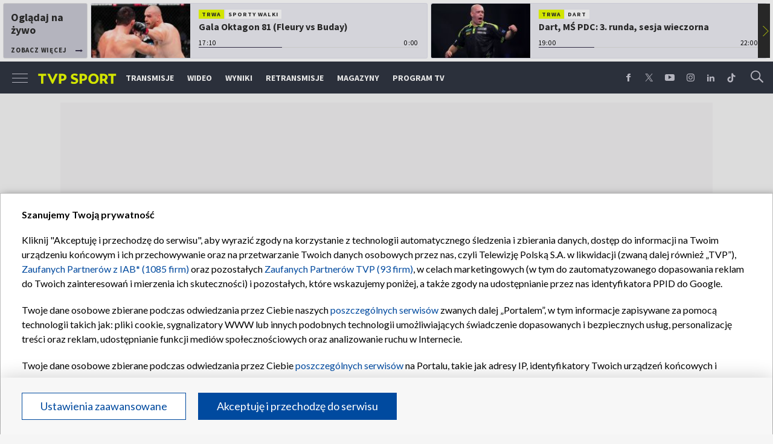

--- FILE ---
content_type: text/html; charset=UTF-8
request_url: https://sport.tvp.pl/36631600/szczesliwe-swieta-w-plocku-wisla-wygrywa-w-koncowce
body_size: 56942
content:

<!DOCTYPE html>
<html lang="pl">
    
    <head>
    <meta charset="utf-8">

<!-- CMP TCF 2.2 OVERLAY -->
        <script
            async
            type="text/javascript"
            applicationid="44"
            lang=""
            src="/files/portale-v4/polityka-prywatnosci/cmp/tcf22/tvp-tcfapi.js?v=05122023"
        ></script>

        <link
            href="/files/portale-v4/polityka-prywatnosci/cmp/tcf22/tvp-tcfapi.css?v=05122023"
            rel="preload"
            as="style"
            onload="this.rel='stylesheet'"
        >
    

    <meta name="robots" content="max-image-preview:large">

<meta name="apple-itunes-app" content="app-id=1194599739">
<meta name="google-play-app" content="app-id=pl.tvp.tvp_sport">
<meta name="viewport" content="width=device-width, initial-scale=1.0">
<meta name="author" content="Telewizja Polska S.A">
<meta property="fb:app_id" content="153877184736044"/>
<meta property="og:site_name" content="sport.tvp.pl">
<meta name="twitter:site" content="@sport_tvppl"/>
<meta name="twitter:creator" content="@sport_tvppl"/>
<link rel="icon" href="//s.tvp.pl/files/sport.tvp.pl/favicon.ico" type="image/x-icon"/>
<link rel="apple-touch-icon" href="//s.tvp.pl/files/sport.tvp.pl/gfx/app-logo.png?v=2">
<link rel="shortcut icon" href="//s.tvp.pl/files/sport.tvp.pl/favicon.ico" type="image/x-icon"/>
<meta name="google-site-verification" content="dOlUy55nRsDzEezg5WWlbcoHXczuq6Xd8qmVbQ-F0ZE" />
<meta name="google-site-verification" content="eiN8V2SRcZGW8j52IKJR79rZaVitwEI0R_2uHWZbzPM" />
<meta name="google-site-verification" content="frXMn7zUdMBMJH8Jx-HaL5b7JsfMTcqJS6M2lguxFfM" />
<meta name="google-site-verification" content="l9aoWazMHGFBsLNjEuzMrRkUHxmZpY-czUquNBww_SY" />
<meta name="facebook-domain-verification" content="hagowykppdti60a79fa6zut9jh3qeo" />

    
        <title>Szczęśliwe święta w Płocku. Wisła wygrywa w końc&oacute;wce | TVP SPORT</title>
        <meta name="description" content="Spotkanie w lany poniedziałek dało powody do zadowolenia kibicom w Płocku. Tamtejsza Wisła wygrała z Piastem Gliwicem 1:0. Mecz nie należał jednak do najpiękniejszych."/>
        <meta name="keywords" content="sport.tvp.pl, Wisła Płock, Piast Gliwice, Ekstraklasa"/>
        <meta property="og:title" content="Szczęśliwe święta w Płocku. Wisła wygrywa w końc&oacute;wce"/>
        <meta property="og:description" content="Oficjalna strona TVP Sport. Lider oglądalności wśród kanałów sportowych w Polsce. Transmisje online, program TV, wideo, wyniki, relacje z najważniejszych sportowych wydarzeń."/>
        <meta name="twitter:title" content="Szczęśliwe święta w Płocku. Wisła wygrywa w końc&oacute;wce"/>
        <meta name="twitter:description" content="Oficjalna strona TVP Sport. Lider oglądalności wśród kanałów sportowych w Polsce. Transmisje online, program TV, wideo, wyniki, relacje z najważniejszych sportowych wydarzeń."/>
    

<meta property="og:type" content="website"/>

        <meta property="og:image" content="https://s1.tvp.pl/images2/1/8/2/uid_182dece9eda14f723ec7c255aad8701f1522682596748_width_1280_play_0_pos_0_gs_0_height_720_fot-pap.jpg"/>
        <meta name="twitter:image" content="https://s1.tvp.pl/images2/1/8/2/uid_182dece9eda14f723ec7c255aad8701f1522682596748_width_1280_play_0_pos_0_gs_0_height_720_fot-pap.jpg"/>
    
<meta property="og:url" content="https://sport.tvp.pl/36631600/szczesliwe-swieta-w-plocku-wisla-wygrywa-w-koncowce"/>
<meta name="twitter:url" content="https://sport.tvp.pl/36631600/szczesliwe-swieta-w-plocku-wisla-wygrywa-w-koncowce"/>

        <meta property="article:published_time" content="2018-04-02T17:21:00+02:00" />
    <meta property="article:modified_time" content="2018-04-02T17:24:52+02:00" />
    <meta property="og:published_at" content="2018-04-02T17:21:00+02:00" />
    <meta property="og:modified_at" content="2018-04-02T17:24:52+02:00" />


    <meta property="product:retailer_part_no" content="36631600">
        <meta property="product:main_category" content="Piłka nożna"/>
    <meta property="product:sub_category" content="PKO BP Ekstraklasa"/>


<meta name="twitter:card" content="summary_large_image"/>

                <link rel="canonical" href="https://sport.tvp.pl/36631600/szczesliwe-swieta-w-plocku-wisla-wygrywa-w-koncowce" />
    
    <link rel="amphtml" href="https://sport.tvp.pl/36631600/szczesliwe-swieta-w-plocku-wisla-wygrywa-w-koncowce/amp">

<link
    href="https://fonts.googleapis.com/css?family=Source+Sans+Pro:200,300,400,600,700,900&amp;subset=latin-ext"
    rel="preload"
    as="style"
    onload="this.rel='stylesheet'"
>
<link
    href="https://fonts.googleapis.com/css?family=Lato:300,400,700,900&amp;subset=latin-ext"
    rel="preload"
    as="style"
    onload="this.rel='stylesheet'"
>

<link
    href="//style.tvp.pl/files/portale-v4/sport-tvp-pl/app.css?ver=1765449312"
    rel="preload"
    as="style"
    onload="this.rel='stylesheet'"
>








<link
    href="https://unpkg.com/vue-multiselect@2.1.0/dist/vue-multiselect.min.css"
    rel="preload"
    as="style"
    onload="this.rel='stylesheet'"
>


    <script type="text/javascript">
        window.__ad_config_display = {"desktop":{"master":{"id":"O5X3zOby1xvachyriGshZ.Agz1z.ro9CSWnBzdtioLD.47","sizes":[]},"wallpaper":{"id":"adoceantvplfpfhkjtwx","source":"ad_ocean","sizes":[[1,1]]},"top":{"id":"\/119362745\/DISPLAY\/DISPLAY_TVP_SPORT\/DISPLAY_TVP_SPORT_PILKA_NOZNA\/DISPLAY_TVP_SPORT_PILKA_NOZNA_POZOSTALE\/DISPLAY_TVP_SPORT_PILKANOZNA_POZOSTALE_top","source":"gam","sizes":[[1080,300],[970,250],[750,100],[750,200],[750,300],[950,250],[930,180],[970,200],[970,300],[750,250]]},"slider1":{"id":"\/119362745\/DISPLAY\/DISPLAY_TVP_SPORT\/DISPLAY_TVP_SPORT_PILKA_NOZNA\/DISPLAY_TVP_SPORT_PILKA_NOZNA_POZOSTALE\/DISPLAY_TVP_SPORT_PILKANOZNA_POZOSTALE_slider_1","source":"gam","sizes":[[970,66],[950,90],[970,250],[750,100],[728,90],[750,200],[980,90],[750,300],[950,250],[930,180],[970,90],[970,200],[970,300],[960,90]]},"slider2":{"id":"\/119362745\/DISPLAY\/DISPLAY_TVP_SPORT\/DISPLAY_TVP_SPORT_PILKA_NOZNA\/DISPLAY_TVP_SPORT_PILKA_NOZNA_POZOSTALE\/DISPLAY_TVP_SPORT_PILKANOZNA_POZOSTALE_slider_2","source":"gam","sizes":[[970,66],[950,90],[970,250],[750,100],[728,90],[750,200],[980,90],[750,300],[950,250],[930,180],[970,90],[970,200],[970,300],[960,90]]},"slider3":{"id":"\/119362745\/DISPLAY\/DISPLAY_TVP_SPORT\/DISPLAY_TVP_SPORT_PILKA_NOZNA\/DISPLAY_TVP_SPORT_PILKA_NOZNA_POZOSTALE\/DISPLAY_TVP_SPORT_PILKANOZNA_POZOSTALE_slider_3","source":"gam","sizes":[[970,66],[950,90],[970,250],[750,100],[728,90],[750,200],[980,90],[750,300],[950,250],[930,180],[970,90],[970,200],[970,300],[960,90]]},"slider4":{"id":"\/119362745\/DISPLAY\/DISPLAY_TVP_SPORT\/DISPLAY_TVP_SPORT_PILKA_NOZNA\/DISPLAY_TVP_SPORT_PILKA_NOZNA_POZOSTALE\/DISPLAY_TVP_SPORT_PILKANOZNA_POZOSTALE_slider_3","source":"gam","sizes":[[970,66],[950,90],[970,250],[750,100],[728,90],[750,200],[980,90],[750,300],[950,250],[930,180],[970,90],[970,200],[970,300],[960,90]]},"branding":null,"brandingtop":{"id":"\/119362745\/DISPLAY\/DISPLAY_TVP_SPORT\/DISPLAY_TVP_SPORT_PILKA_NOZNA\/DISPLAY_TVP_SPORT_PILKA_NOZNA_POZOSTALE\/DISPLAY_TVP_SPORT_PILKANOZNA_POZOSTALE_branding_top","source":"gam","sizes":[[1140,821]]},"brandingbottom":null,"belkaexpand":{"id":"adoceantvpqecmjngsvu","source":"ad_ocean","sizes":[[970,100],[970,300]]},"interstitial":{"id":"\/119362745\/DISPLAY\/DISPLAY_TVP_SPORT\/DISPLAY_TVP_SPORT_PILKA_NOZNA\/DISPLAY_TVP_SPORT_PILKA_NOZNA_POZOSTALE\/DISPLAY_TVP_SPORT_PILKANOZNA_POZOSTALE_interstitial","source":"gam","sizes":[[1,1],[300,250],[300,600],[970,200],[320,480],[336,280],[1349,607]]},"windowboard":null,"rectangle":{"id":"\/119362745\/DISPLAY\/DISPLAY_TVP_SPORT\/DISPLAY_TVP_SPORT_PILKA_NOZNA\/DISPLAY_TVP_SPORT_PILKA_NOZNA_POZOSTALE\/DISPLAY_TVP_SPORT_PILKANOZNA_POZOSTALE_rectangle","source":"gam","sizes":[[300,250]]},"halfpage":{"id":"\/119362745\/DISPLAY\/DISPLAY_TVP_SPORT\/DISPLAY_TVP_SPORT_PILKA_NOZNA\/DISPLAY_TVP_SPORT_PILKA_NOZNA_POZOSTALE\/DISPLAY_TVP_SPORT_PILKANOZNA_POZOSTALE_halfpage","source":"gam","sizes":[[300,600]]},"gigaboard":null,"stickyad":{"id":"\/119362745\/DISPLAY\/DISPLAY_TVP_SPORT\/DISPLAY_TVP_SPORT_PILKA_NOZNA\/DISPLAY_TVP_SPORT_PILKA_NOZNA_POZOSTALE\/DISPLAY_TVP_SPORT_PILKANOZNA_POZOSTALE_stickyad","source":"gam","sizes":[[728,90],[980,90],[990,90],[970,90]]}},"tablet":{"master":{"id":"gpPnHAcld0Dgc_reHE2Eke37nLbhLTBHQ_2P2qSb33n.k7","sizes":[]},"wallpaper":null,"top":{"id":"\/119362745\/DISPLAY\/DISPLAY_TVP_SPORT\/DISPLAY_TVP_SPORT_PILKA_NOZNA\/DISPLAY_TVP_SPORT_PILKA_NOZNA_POZOSTALE\/DISPLAY_TVP_SPORT_PILKANOZNA_POZOSTALE_top","source":"gam","sizes":[[320,100],[300,250],[320,50],[320,200],[300,250],[300,75],[300,100],[320,75]]},"slider1":{"id":"\/119362745\/DISPLAY\/DISPLAY_TVP_SPORT\/DISPLAY_TVP_SPORT_PILKA_NOZNA\/DISPLAY_TVP_SPORT_PILKA_NOZNA_POZOSTALE\/DISPLAY_TVP_SPORT_PILKANOZNA_POZOSTALE_slider_1","source":"gam","sizes":[[320,100],[300,250],[320,50],[320,200],[300,250],[300,50],[300,200],[300,100],[320,75]]},"slider2":{"id":"\/119362745\/DISPLAY\/DISPLAY_TVP_SPORT\/DISPLAY_TVP_SPORT_PILKA_NOZNA\/DISPLAY_TVP_SPORT_PILKA_NOZNA_POZOSTALE\/DISPLAY_TVP_SPORT_PILKANOZNA_POZOSTALE_slider_2","source":"gam","sizes":[[320,100],[300,250],[320,50],[320,200],[300,250],[300,50],[300,75],[300,100],[320,75]]},"slider3":{"id":"\/119362745\/DISPLAY\/DISPLAY_TVP_SPORT\/DISPLAY_TVP_SPORT_PILKA_NOZNA\/DISPLAY_TVP_SPORT_PILKA_NOZNA_POZOSTALE\/DISPLAY_TVP_SPORT_PILKANOZNA_POZOSTALE_slider_3","source":"gam","sizes":[[320,100],[300,250],[320,50],[320,200],[300,250],[300,50],[300,75],[300,100],[320,75]]},"slider4":{"id":"\/119362745\/DISPLAY\/DISPLAY_TVP_SPORT\/DISPLAY_TVP_SPORT_PILKA_NOZNA\/DISPLAY_TVP_SPORT_PILKA_NOZNA_POZOSTALE\/DISPLAY_TVP_SPORT_PILKANOZNA_POZOSTALE_slider_3","source":"gam","sizes":[[320,100],[300,250],[320,50],[320,200],[300,250],[300,50],[300,75],[300,100],[320,75]]},"branding":null,"brandingtop":{"id":"\/119362745\/DISPLAY\/DISPLAY_TVP_SPORT\/DISPLAY_TVP_SPORT_PILKA_NOZNA\/DISPLAY_TVP_SPORT_PILKA_NOZNA_POZOSTALE\/DISPLAY_TVP_SPORT_PILKANOZNA_POZOSTALE_branding_top","source":"gam","sizes":[[1140,821]]},"brandingbottom":{"id":"adoceantvppilpepqfel","source":"ad_ocean","sizes":[[1,1]]},"belkaexpand":{"id":"adoceantvpomllhjeudg","source":"ad_ocean","sizes":[[300,100],[300,600]]},"interstitial":{"id":"\/119362745\/DISPLAY\/DISPLAY_TVP_SPORT\/DISPLAY_TVP_SPORT_PILKA_NOZNA\/DISPLAY_TVP_SPORT_PILKA_NOZNA_POZOSTALE\/DISPLAY_TVP_SPORT_PILKANOZNA_POZOSTALE_interstitial","source":"gam","sizes":[[1,1],[300,250],[360,664],[360,660]]},"windowboard":null,"rectangle":null,"halfpage":{"id":"\/119362745\/DISPLAY\/DISPLAY_TVP_SPORT\/DISPLAY_TVP_SPORT_PILKA_NOZNA\/DISPLAY_TVP_SPORT_PILKA_NOZNA_POZOSTALE\/DISPLAY_TVP_SPORT_PILKANOZNA_POZOSTALE_halfpage","source":"gam","sizes":[[300,600]]},"gigaboard":null,"stickyad":{"id":"\/119362745\/DISPLAY\/DISPLAY_TVP_SPORT\/DISPLAY_TVP_SPORT_PILKA_NOZNA\/DISPLAY_TVP_SPORT_PILKA_NOZNA_POZOSTALE\/DISPLAY_TVP_SPORT_PILKANOZNA_POZOSTALE_stickyad","source":"gam","sizes":[[320,50],[320,100]]}},"mobile":{"master":{"id":"gpPnHAcld0Dgc_reHE2Eke37nLbhLTBHQ_2P2qSb33n.k7","sizes":[]},"wallpaper":null,"top":{"id":"\/119362745\/DISPLAY\/DISPLAY_TVP_SPORT\/DISPLAY_TVP_SPORT_PILKA_NOZNA\/DISPLAY_TVP_SPORT_PILKA_NOZNA_POZOSTALE\/DISPLAY_TVP_SPORT_PILKANOZNA_POZOSTALE_top","source":"gam","sizes":[[320,100],[300,250],[320,50],[320,200],[300,250],[300,75],[300,100],[320,75]]},"slider1":{"id":"\/119362745\/DISPLAY\/DISPLAY_TVP_SPORT\/DISPLAY_TVP_SPORT_PILKA_NOZNA\/DISPLAY_TVP_SPORT_PILKA_NOZNA_POZOSTALE\/DISPLAY_TVP_SPORT_PILKANOZNA_POZOSTALE_slider_1","source":"gam","sizes":[[320,100],[300,250],[320,50],[320,200],[300,250],[300,50],[300,200],[300,100],[320,75]]},"slider2":{"id":"\/119362745\/DISPLAY\/DISPLAY_TVP_SPORT\/DISPLAY_TVP_SPORT_PILKA_NOZNA\/DISPLAY_TVP_SPORT_PILKA_NOZNA_POZOSTALE\/DISPLAY_TVP_SPORT_PILKANOZNA_POZOSTALE_slider_2","source":"gam","sizes":[[320,100],[300,250],[320,50],[320,200],[300,250],[300,50],[300,75],[300,100],[320,75]]},"slider3":{"id":"\/119362745\/DISPLAY\/DISPLAY_TVP_SPORT\/DISPLAY_TVP_SPORT_PILKA_NOZNA\/DISPLAY_TVP_SPORT_PILKA_NOZNA_POZOSTALE\/DISPLAY_TVP_SPORT_PILKANOZNA_POZOSTALE_slider_3","source":"gam","sizes":[[320,100],[300,250],[320,50],[320,200],[300,250],[300,50],[300,75],[300,100],[320,75]]},"slider4":{"id":"\/119362745\/DISPLAY\/DISPLAY_TVP_SPORT\/DISPLAY_TVP_SPORT_PILKA_NOZNA\/DISPLAY_TVP_SPORT_PILKA_NOZNA_POZOSTALE\/DISPLAY_TVP_SPORT_PILKANOZNA_POZOSTALE_slider_3","source":"gam","sizes":[[320,100],[300,250],[320,50],[320,200],[300,250],[300,50],[300,75],[300,100],[320,75]]},"branding":null,"brandingtop":{"id":"\/119362745\/DISPLAY\/DISPLAY_TVP_SPORT\/DISPLAY_TVP_SPORT_PILKA_NOZNA\/DISPLAY_TVP_SPORT_PILKA_NOZNA_POZOSTALE\/DISPLAY_TVP_SPORT_PILKANOZNA_POZOSTALE_branding_top","source":"gam","sizes":[[1140,821]]},"brandingbottom":{"id":"adoceantvppilpepqfel","source":"ad_ocean","sizes":[[1,1]]},"belkaexpand":{"id":"adoceantvpomllhjeudg","source":"ad_ocean","sizes":[[300,100],[300,600]]},"interstitial":{"id":"\/119362745\/DISPLAY\/DISPLAY_TVP_SPORT\/DISPLAY_TVP_SPORT_PILKA_NOZNA\/DISPLAY_TVP_SPORT_PILKA_NOZNA_POZOSTALE\/DISPLAY_TVP_SPORT_PILKANOZNA_POZOSTALE_interstitial","source":"gam","sizes":[[1,1],[300,250],[360,664],[360,660]]},"windowboard":null,"rectangle":null,"halfpage":{"id":"\/119362745\/DISPLAY\/DISPLAY_TVP_SPORT\/DISPLAY_TVP_SPORT_PILKA_NOZNA\/DISPLAY_TVP_SPORT_PILKA_NOZNA_POZOSTALE\/DISPLAY_TVP_SPORT_PILKANOZNA_POZOSTALE_halfpage","source":"gam","sizes":[[300,600]]},"gigaboard":null,"stickyad":{"id":"\/119362745\/DISPLAY\/DISPLAY_TVP_SPORT\/DISPLAY_TVP_SPORT_PILKA_NOZNA\/DISPLAY_TVP_SPORT_PILKA_NOZNA_POZOSTALE\/DISPLAY_TVP_SPORT_PILKANOZNA_POZOSTALE_stickyad","source":"gam","sizes":[[320,50],[320,100]]}},"webview":{"master":{"id":"O5X3zOby1xvachyriGshZ.Agz1z.ro9CSWnBzdtioLD.47","sizes":[]},"wallpaper":{"id":"adoceantvplfpfhkjtwx","source":"ad_ocean","sizes":[[1,1]]},"top":{"id":"\/119362745\/DISPLAY\/DISPLAY_TVP_SPORT\/DISPLAY_TVP_SPORT_PILKA_NOZNA\/DISPLAY_TVP_SPORT_PILKA_NOZNA_POZOSTALE\/DISPLAY_TVP_SPORT_PILKANOZNA_POZOSTALE_top","source":"gam","sizes":[[1080,300],[970,250],[750,100],[750,200],[750,300],[950,250],[930,180],[970,200],[970,300],[750,250]]},"slider1":{"id":"\/119362745\/DISPLAY\/DISPLAY_TVP_SPORT\/DISPLAY_TVP_SPORT_PILKA_NOZNA\/DISPLAY_TVP_SPORT_PILKA_NOZNA_POZOSTALE\/DISPLAY_TVP_SPORT_PILKANOZNA_POZOSTALE_slider_1","source":"gam","sizes":[[970,66],[950,90],[970,250],[750,100],[728,90],[750,200],[980,90],[750,300],[950,250],[930,180],[970,90],[970,200],[970,300],[960,90]]},"slider2":{"id":"\/119362745\/DISPLAY\/DISPLAY_TVP_SPORT\/DISPLAY_TVP_SPORT_PILKA_NOZNA\/DISPLAY_TVP_SPORT_PILKA_NOZNA_POZOSTALE\/DISPLAY_TVP_SPORT_PILKANOZNA_POZOSTALE_slider_2","source":"gam","sizes":[[970,66],[950,90],[970,250],[750,100],[728,90],[750,200],[980,90],[750,300],[950,250],[930,180],[970,90],[970,200],[970,300],[960,90]]},"slider3":{"id":"\/119362745\/DISPLAY\/DISPLAY_TVP_SPORT\/DISPLAY_TVP_SPORT_PILKA_NOZNA\/DISPLAY_TVP_SPORT_PILKA_NOZNA_POZOSTALE\/DISPLAY_TVP_SPORT_PILKANOZNA_POZOSTALE_slider_3","source":"gam","sizes":[[970,66],[950,90],[970,250],[750,100],[728,90],[750,200],[980,90],[750,300],[950,250],[930,180],[970,90],[970,200],[970,300],[960,90]]},"slider4":{"id":"\/119362745\/DISPLAY\/DISPLAY_TVP_SPORT\/DISPLAY_TVP_SPORT_PILKA_NOZNA\/DISPLAY_TVP_SPORT_PILKA_NOZNA_POZOSTALE\/DISPLAY_TVP_SPORT_PILKANOZNA_POZOSTALE_slider_3","source":"gam","sizes":[[970,66],[950,90],[970,250],[750,100],[728,90],[750,200],[980,90],[750,300],[950,250],[930,180],[970,90],[970,200],[970,300],[960,90]]},"branding":null,"brandingtop":{"id":"\/119362745\/DISPLAY\/DISPLAY_TVP_SPORT\/DISPLAY_TVP_SPORT_PILKA_NOZNA\/DISPLAY_TVP_SPORT_PILKA_NOZNA_POZOSTALE\/DISPLAY_TVP_SPORT_PILKANOZNA_POZOSTALE_branding_top","source":"gam","sizes":[[1140,821]]},"brandingbottom":null,"belkaexpand":{"id":"adoceantvpqecmjngsvu","source":"ad_ocean","sizes":[[970,100],[970,300]]},"interstitial":{"id":"\/119362745\/DISPLAY\/DISPLAY_TVP_SPORT\/DISPLAY_TVP_SPORT_PILKA_NOZNA\/DISPLAY_TVP_SPORT_PILKA_NOZNA_POZOSTALE\/DISPLAY_TVP_SPORT_PILKANOZNA_POZOSTALE_interstitial","source":"gam","sizes":[[1,1],[300,250],[300,600],[970,200],[320,480],[336,280],[1349,607]]},"windowboard":null,"rectangle":{"id":"\/119362745\/DISPLAY\/DISPLAY_TVP_SPORT\/DISPLAY_TVP_SPORT_PILKA_NOZNA\/DISPLAY_TVP_SPORT_PILKA_NOZNA_POZOSTALE\/DISPLAY_TVP_SPORT_PILKANOZNA_POZOSTALE_rectangle","source":"gam","sizes":[[300,250]]},"halfpage":{"id":"\/119362745\/DISPLAY\/DISPLAY_TVP_SPORT\/DISPLAY_TVP_SPORT_PILKA_NOZNA\/DISPLAY_TVP_SPORT_PILKA_NOZNA_POZOSTALE\/DISPLAY_TVP_SPORT_PILKANOZNA_POZOSTALE_halfpage","source":"gam","sizes":[[300,600]]},"gigaboard":null,"stickyad":{"id":"\/119362745\/DISPLAY\/DISPLAY_TVP_SPORT\/DISPLAY_TVP_SPORT_PILKA_NOZNA\/DISPLAY_TVP_SPORT_PILKA_NOZNA_POZOSTALE\/DISPLAY_TVP_SPORT_PILKANOZNA_POZOSTALE_stickyad","source":"gam","sizes":[[728,90],[980,90],[990,90],[970,90]]}}};
    </script>




    
        
        <script>
            window.__metaData = {
                "title": "Szcz\u0119\u015bliwe \u015bwi\u0119ta w P\u0142ocku. Wis\u0142a wygrywa w ko\u0144c\u00f3wce | TVP SPORT",
                "description": "Spotkanie w lany poniedzia\u0142ek da\u0142o powody do zadowolenia kibicom w P\u0142ocku. Tamtejsza Wis\u0142a wygra\u0142a z Piastem Gliwicem 1:0. Mecz nie nale\u017ca\u0142 jednak do najpi\u0119kniejszych.",
                "keywords" : "sport.tvp.pl, Wis\u0142a P\u0142ock, Piast Gliwice, Ekstraklasa"            };
        </script>
    
    

<script>
    window.__staticPrefixStyle = "//style.tvp.pl/files/portale-v4/sport-tvp-pl";
</script>

<script src="https://imasdk.googleapis.com/js/sdkloader/gpt_proxy.js"></script>
<script async src="https://securepubads.g.doubleclick.net/tag/js/gpt.js"></script>
<script type="text/javascript">
    window.googletag = window.googletag || { cmd: [] };
</script>

<script async src="https://fundingchoicesmessages.google.com/i/pub-3844631381653775?ers=1" nonce="kjc2Dpp6dge3pJlhzVW3ow"></script>
<script nonce="kjc2Dpp6dge3pJlhzVW3ow">
    (function() {function signalGooglefcPresent() {if (!window.frames['googlefcPresent']) {if (document.body) {const iframe = document.createElement('iframe'); iframe.style = 'width: 0; height: 0; border: none; z-index: -1000; left: -1000px; top: -1000px;'; iframe.style.display = 'none'; iframe.name = 'googlefcPresent'; document.body.appendChild(iframe);}
    else {setTimeout(signalGooglefcPresent, 0);}}}signalGooglefcPresent();})();
</script>

<link rel="manifest" href="/templates/xhtml/sport-2.tvp.pl/static/manifest/manifest.json">
<script async id="ebx" src="//applets.ebxcdn.com/ebx.js"></script>

<script>
    function onSyneriseLoad() {
        SR.init({
            "trackerKey": "979c53a3-e375-4603-8f5a-682509f1d38c"
        });
    }

    (function(s,y,n,e,r,i,se){s['SyneriseObjectNamespace']=r;s[r]=s[r]||[],
     s[r]._t=1*new Date(),s[r]._i=0,s[r]._l=i;var z=y.createElement(n),
     se=y.getElementsByTagName(n)[0];z.async=1;z.src=e;se.parentNode.insertBefore(z,se);
     z.onload=z.onreadystatechange=function(){var rdy=z.readyState;
     if(!rdy||/complete|loaded/.test(z.readyState)){s[i]();z.onload = null;
     z.onreadystatechange=null;}};})(window,document,'script',
     '//web.geb.snrbox.com/synerise-javascript-sdk.min.js','SR', 'onSyneriseLoad');
</script>

    <!-- Google Tag Manager -->
    <script>(function(w,d,s,l,i){w[l]=w[l]||[];w[l].push({'gtm.start':
    new Date().getTime(),event:'gtm.js'});var f=d.getElementsByTagName(s)[0],
    j=d.createElement(s),dl=l!='dataLayer'?'&l='+l:'';j.async=true;j.src=
    '//www.googletagmanager.com/gtm.js?id='+i+dl;f.parentNode.insertBefore(j,f);
    })(window,document,'script','dataLayer','GTM-N34CWZ6');</script>
    <!-- End Google Tag Manager -->  

    <script type="application/ld+json">
    {
        "@context": "http://schema.org",
        "@type": "NewsArticle",
        "url": "https://sport.tvp.pl/36631600/szczesliwe-swieta-w-plocku-wisla-wygrywa-w-koncowce",
        "publisher": {
    "@type": "Organization",
    "name": "TVP Sport",
    "logo": {
        "@type": "ImageObject",
        "url": "https://s.tvp.pl/files/portale-v4/sport-tvp-pl/images/tvpsport_logo.png",
        "width": "300",
        "height": "300"
    }
},
        "headline": "Szcz\u0119\u015bliwe \u015bwi\u0119ta w P\u0142ocku. Wis\u0142a wygrywa w ko\u0144c\u00f3wce",
        "mainEntityOfPage": {
            "@type": "WebPage",
            "@id": "https://sport.tvp.pl/36631600/szczesliwe-swieta-w-plocku-wisla-wygrywa-w-koncowce" 
          },
          
                    "articleBody": "Spotkanie w lany poniedzia\u0142ek da\u0142o powody do zadowolenia kibicom w P\u0142ocku. Tamtejsza Wis\u0142a wygra\u0142a z Piastem Gliwicem 1:0. Mecz nie nale\u017ca\u0142 jednak do najpi\u0119kniejszych.",
                
                    "image": ["https://s1.tvp.pl/images2/1/8/2/uid_182dece9eda14f723ec7c255aad8701f1522682596748_width_1280_play_0_pos_0_gs_0_height_720_fot-pap.jpg"],
                
       "author":                     
                {
    "@type": "Person",
    "name": "Dawid Kr\u00f3l"}            
                
,
        "datePublished": "2018-04-02T17:21:00+02:00",
        "dateModified": "2018-04-02T17:24:52+02:00"    }
</script>
    
    <script type="application/ld+json">
    {
        "@context": "http://schema.org",
        "@type": "BreadcrumbList", 
        "itemListElement": 
[
            {
            "@type": "ListItem",
            "position": 1,
            "item": {
                "@id": "https://sport.tvp.pl/",
                "name": "Sport"            }
        }
        ,            {
            "@type": "ListItem",
            "position": 2,
            "item": {
                "@id": "https://sport.tvp.pl/pilka-nozna",
                "name": "Pi\u0142ka no\u017cna"            }
        }
        ,            {
            "@type": "ListItem",
            "position": 3,
            "item": {
                "@id": "https://sport.tvp.pl/pilka-nozna/ekstraklasa",
                "name": "PKO BP Ekstraklasa"            }
        }
        ,            {
            "@type": "ListItem",
            "position": 4,
            "item": {
                "@id": "https://sport.tvp.pl/36631600/szczesliwe-swieta-w-plocku-wisla-wygrywa-w-koncowce",
                "name": "Szcz\u0119\u015bliwe \u015bwi\u0119ta w P\u0142ocku. Wis\u0142a wygrywa w ko\u0144c\u00f3wce"            }
        }
            ]    }
</script></head>

<body>
        <!-- Google Tag Manager (noscript) -->
    <noscript><iframe src="https://www.googletagmanager.com/ns.html?id=GTM-N34CWZ6"
    height="0" width="0" style="display:none;visibility:hidden"></iframe></noscript>
    <!-- End Google Tag Manager (noscript) -->

    <div id="belkaexpand" class="belkaexpand slot-expandable-top header-publicity"></div>
   <!-- <div class="mobile-board-top"></div> -->

    <section id="navbar" class="navbar-news">
        <nav-top-slider></nav-top-slider>
        <navigation></navigation>
    </section>

    <section id="wallpaper" class="wallpaper screening screening-sg screening-top screening-beam-sg"></section>

    <div class="top_wrapper top_wrapper--desktop ad_slot"><div id="top" class="top ad_wrapper"></div></div>

    <section id="screening__wrap" class="screening__wrapper">

        <section id="app">
            <news-main></news-main>
        </section>

        <section id="footer">
            <footer-main></footer-main>
        </section>

    </section>

<script>
                window.__brandingType = null;
        
    </script>

<script>
    window.__specialEvent = "";
</script>

<script>
    window.__newsData = {
    "id" : 36631600,
    "title" : "Szcz\u0119\u015bliwe \u015bwi\u0119ta w P\u0142ocku. Wis\u0142a wygrywa w ko\u0144c\u00f3wce",
    "lead" : null,
    "branding_type": null,

        
    "publication_start" : 1522681560000,
    "publication_start_tz" : "2018-04-02T17:06:00+02:00",
    "release_date" : 1522682460000,
    "release_date_tz" : "2018-04-02T17:21:00+02:00",
    "timelinedate" : null,
    "modify_date" : 1522682692000,
    "modify_date_tz" : "2018-04-02T17:24:52+02:00",

    "playable" : false,
    "vortal_id" : 432775,

    "text_paragraph_head" : "Spotkanie w lany poniedzia\u0142ek da\u0142o powody do zadowolenia kibicom w P\u0142ocku. Tamtejsza Wis\u0142a wygra\u0142a z Piastem Gliwicem 1:0. Mecz nie nale\u017ca\u0142 jednak do najpi\u0119kniejszych.",
    "text_paragraph_lead" : null,
    "text_paragraph_subtitle" : null,
    "signature" : "Dawid Kr\u00f3l",

    "breadcrumbs" :     
        [
                                            {
                    "title":"Pi\u0142ka no\u017cna",
                    "url":"https:\/\/sport.tvp.pl\/pilka-nozna"                }
                ,                                            {
                    "title":"PKO BP Ekstraklasa",
                    "url":"https:\/\/sport.tvp.pl\/pilka-nozna\/ekstraklasa"                }
                                    ]
    
    ,

    "point_of_origin" : "sport.tvp.pl",
    "gemius_megapanel" : "B8OVTaM2yaQ3dNH2sySrDcQ531Lyv6O3fcg5CYNVxnH.U7",
    "gemius_traffic" : "B3Lq76sNI8H7nAy7CZJOk3YXLV.NvINa7zNlFyROW4T.U7",

        "image":     
        [
                                            {"title":"(fot. PAP)","alt":"(fot. PAP)","publication_start":1522681560000,"file_name":"182dece9eda14f723ec7c255aad8701f1522682596748.jpg","url":"https:\/\/s1.tvp.pl\/images2\/1\/8\/2\/uid_182dece9eda14f723ec7c255aad8701f1522682596748_width_{width}_play_0_pos_0_gs_0_height_{height}_fot-pap.jpg","point_of_origin":null,"text_paragraph_sign":null,"width":1600,"height":900}
                                    ]
    
    ,

                                "video": {

"items": null
},
        
    
    "image_gallery": null
,

    "tags":     
        [
                            {
                    "title": "Wis\u0142a P\u0142ock",
                    "url": "\/tag?tag=wis%C5%82a+p%C5%82ock"                }
                ,                            {
                    "title": "Piast Gliwice",
                    "url": "\/tag?tag=piast+gliwice"                }
                ,                            {
                    "title": "Ekstraklasa",
                    "url": "\/tag?tag=ekstraklasa"                }
                                    ]
    
    ,
    
    "text_paragraph_standard" : 

    
        [
                    {
            "_id": 36631615,
            "supertitle": null,
            "text": "<b><center><a href=\"https:\/\/sport.tvp.pl\/36631563\/zmarnowana-szansa-jagiellonii-zaglebie-blizej-osemki\">Zmarnowana szansa Jagiellonii. Zag\u0142\u0119bie bli\u017cej \u00f3semki<\/a><\/b><\/center>",
                        "text_paragraph_subtitle": null,

                        "image": null
,

                        "citation": 

        null
    
,

            "image_gallery": null
,

                        "image_gallery_links": null
,

                        "video": {
                                    
                        
"items": 
null
,
                    
                                },
            "video_links": {
    "items": 
        null
        }
,

                        "news_links": null
,

            "survey": null
,
            "poll": null
            }

            ,                    {
            "_id": 36631668,
            "supertitle": null,
            "text": "Oba zespo\u0142y mia\u0142y k\u0142opoty z konstruowaniem sk\u0142adnych akcji ofensywnych. Strza\u0142\u00f3w nie by\u0142o za du\u017co, ale przewag\u0119 mia\u0142a dru\u017cyna gospodarzy. Przez d\u0142ugi czas nie uda\u0142o si\u0119 jej jednak prze\u0142o\u017cy\u0107 tego na wynik.<br><br> \nOdmiana przysz\u0142a dopiero w 88. minucie, kiedy Alan Uryga wykorzysta\u0142 podanie od Dominika Furmana. Wis\u0142a nie wypu\u015bci\u0142a prowadzenia z r\u0105k i zdoby\u0142a cenne trzy punkty. Tym samym ekipa z P\u0142ocka wyprzedzi\u0142a w tabeli Koron\u0119 Kielce i ma o dwa punkty wi\u0119cej, bo 47.",
                        "text_paragraph_subtitle": null,

                        "image": null
,

                        "citation": 

        null
    
,

            "image_gallery": null
,

                        "image_gallery_links": null
,

                        "video": {
                                    
                        
"items": 
null
,
                    
                                },
            "video_links": {
    "items": 
        null
        }
,

                        "news_links": null
,

            "survey": null
,
            "poll": null
            }

                            ]
    
    ,
    
        "news_links": null
,
    
    "attachements": 


null,
    "author": 
    null
    ,
    "connected_transmissions": {
        "main": 
        null
    
    ,        "camera_180": 
        null
    
    ,        "camera_stadium": 
        null
    
    ,        "alternative_commentary": 
        null
    
    ,        "hawk_eye": 
        null
    
    ,        "camera_coach": 
        null
    
    ,        "camera_commentators": 
        null
    
    ,        "additional": 
        null
    
    }};
</script>


<script>
    window.__pageSettings = {
        "portal_id": "432775",
        "type": "news",
        "id": 36631600,
        "top_broadcasts_id": 40537342,
        "mode": null    };
</script>

<script>
    window.__newsSidebarData = 


    
                    
                


[
    {
        "_id": null,
        "image": null,
        "params": {"type":"block-latest","title":"Polecane","urlShowMoreTitle":null,"urlShowMore":null,"source":"synerise-ai"},
        "items": null,
        "items_total_count": 0,
        "items_per_page": 0,
        "items_page": 0
    }
            
            ,
            {
                "_id": null,
                "image": null,
                "params": {"type":"block-scores","title":"Wyniki","branding_type":null,"urlShowMoreTitle":null,"urlShowMore":null},
                

"items": [{"key":"1__1498__65485__141626__1. Kolejka","sport":{"id":1,"name":"Pi\u0142ka no\u017cna","cms_discipline_id":436230,"url":"\/wyniki\/pilka-nozna?s=1"},"tournament_template":{"id":1498,"name":"PKO BP Ekstraklasa","name_short":"PKO BP Ekstraklasa","cms_discipline_id":436246,"url":"\/wyniki\/pilka-nozna?s=1&tt=1498"},"tournament":{"id":65485,"name":"2025\/26","cms_discipline_id":null,"url":"\/wyniki\/pilka-nozna?s=1&tt=1498&t=65485"},"tournament_stage":{"id":141626,"name":"PKO BP Ekstraklasa","gender":"male","cms_discipline_id":null,"url":"\/wyniki\/pilka-nozna?s=1&tt=1498&t=65485"},"event":{"id":5978087,"name":"Legia Warszawa - Piast Gliwice","name_full":null,"name_short":null,"status":"finished","date_timestamp":1765739700000,"date_day":"14.12.2025","date_hour":"20:15","url":"\/90545467\/legia-warszawa-piast-gliwice-na-zywo-relacja-online-dzisiaj-z-meczu-pko-bp-ekstraklasy-14122025","url_popup":"\/event_ajax?id=5978087&source=statscore","url_webview":null,"urls":{"news_transmission":null,"liveblog":"\/90545467\/legia-warszawa-piast-gliwice-na-zywo-relacja-online-dzisiaj-z-meczu-pko-bp-ekstraklasy-14122025","video":null,"news":"\/90551368\/pko-bp-ekstraklasa-mecz-legia-warszawa-piast-gliwice-wynik-relacja-strzelcy"},"properties":{"liveStatsType":"livestats","lineupConfirmed":"yes","round_oryginal":495,"round":"1. Kolejka"},"references":null,"venue":null,"referee":null,"participants":[{"id":136763,"name":"Legia Warszawa","event_participant_id":136763,"country_id":144,"country_name":"Polska","country_fifa_code":null,"participant_team":"","url":"\/46652690\/legia-warszawa","image_src":"https:\/\/s3.eu-west-1.amazonaws.com\/static-scoreframe.softnetsport.com\/assets\/scoreframe\/img\/logos\/7744855c3d4e92434355d20ef158bbdd.png","image_euro2020_src":null,"image_euro2024_src":null,"image_qatar2022_src":null,"result":{"runningscore":"0","halftime":"0","finalresult":"0","ordinarytime":"0"},"results_scoped":null,"lineup":null,"incidents":null,"incidents_by_elapsed":null,"statistics":{"possession":52,"shoton":2,"shotoff":4,"blocked_shots":3,"corner":5,"freekick":16,"foulcommit":13,"yellow_cards":3,"red_cards":0,"offside":2}},{"id":136765,"name":"Piast Gliwice","event_participant_id":136765,"country_id":144,"country_name":"Polska","country_fifa_code":null,"participant_team":"","url":"\/46652704\/piast-gliwice","image_src":"https:\/\/s3.eu-west-1.amazonaws.com\/static-scoreframe.softnetsport.com\/assets\/scoreframe\/img\/logos\/08706f4c298672c2881882dfa03db412.png","image_euro2020_src":null,"image_euro2024_src":null,"image_qatar2022_src":null,"result":{"runningscore":"1","halftime":"0","finalresult":"1","ordinarytime":"1"},"results_scoped":null,"lineup":null,"incidents":null,"incidents_by_elapsed":null,"statistics":{"possession":48,"shoton":3,"shotoff":5,"blocked_shots":2,"corner":3,"freekick":15,"foulcommit":14,"yellow_cards":1,"red_cards":0,"offside":2}}],"ranking":null,"source":"Statscore"},"teams":[]},{"key":"1__1498__65485__141626__3. Kolejka","sport":{"id":1,"name":"Pi\u0142ka no\u017cna","cms_discipline_id":436230,"url":"\/wyniki\/pilka-nozna?s=1"},"tournament_template":{"id":1498,"name":"PKO BP Ekstraklasa","name_short":"PKO BP Ekstraklasa","cms_discipline_id":436246,"url":"\/wyniki\/pilka-nozna?s=1&tt=1498"},"tournament":{"id":65485,"name":"2025\/26","cms_discipline_id":null,"url":"\/wyniki\/pilka-nozna?s=1&tt=1498&t=65485"},"tournament_stage":{"id":141626,"name":"PKO BP Ekstraklasa","gender":"male","cms_discipline_id":null,"url":"\/wyniki\/pilka-nozna?s=1&tt=1498&t=65485"},"event":{"id":5978104,"name":"Motor Lublin - Jagiellonia","name_full":null,"name_short":null,"status":"finished","date_timestamp":1765729800000,"date_day":"14.12.2025","date_hour":"17:30","url":"\/90545380\/motor-lublin-jagiellonia-bialystok-na-zywo-relacja-online-dzisiaj-z-meczu-pko-bp-ekstraklasy-14122025","url_popup":"\/event_ajax?id=5978104&source=statscore","url_webview":null,"urls":{"news_transmission":null,"liveblog":"\/90545380\/motor-lublin-jagiellonia-bialystok-na-zywo-relacja-online-dzisiaj-z-meczu-pko-bp-ekstraklasy-14122025","video":null,"news":"\/90548108\/pko-bp-ekstraklasa-mecz-motor-lublin-jagiellonia-bialystok-wynik-relacja-strzelcy"},"properties":{"liveStatsType":"livestats","lineupConfirmed":"yes","round_oryginal":497,"round":"3. Kolejka"},"references":null,"venue":null,"referee":null,"participants":[{"id":136776,"name":"Motor Lublin","event_participant_id":136776,"country_id":144,"country_name":"Polska","country_fifa_code":null,"participant_team":"","url":"\/78488537\/motor-lublin","image_src":"https:\/\/s3.eu-west-1.amazonaws.com\/static-scoreframe.softnetsport.com\/assets\/scoreframe\/img\/logos\/58c28be0cb9a8ffdec5fd9b5f5ef01e3.png","image_euro2020_src":null,"image_euro2024_src":null,"image_qatar2022_src":null,"result":{"runningscore":"1","halftime":"1","finalresult":"1","ordinarytime":"1"},"results_scoped":null,"lineup":null,"incidents":null,"incidents_by_elapsed":null,"statistics":{"possession":49,"shoton":1,"shotoff":9,"blocked_shots":5,"corner":5,"freekick":9,"foulcommit":14,"yellow_cards":2,"red_cards":0,"offside":0}},{"id":136760,"name":"Jagiellonia","event_participant_id":136760,"country_id":144,"country_name":"Polska","country_fifa_code":null,"participant_team":"","url":"\/46652669\/jagiellonia-bialystok","image_src":"https:\/\/s3.eu-west-1.amazonaws.com\/static-scoreframe.softnetsport.com\/assets\/scoreframe\/img\/logos\/1fa417bf3aee245b6f2aa33b8d36054a.png","image_euro2020_src":null,"image_euro2024_src":null,"image_qatar2022_src":null,"result":{"runningscore":"1","halftime":"1","finalresult":"1","ordinarytime":"1"},"results_scoped":null,"lineup":null,"incidents":null,"incidents_by_elapsed":null,"statistics":{"possession":51,"shoton":7,"shotoff":9,"blocked_shots":5,"corner":7,"freekick":14,"foulcommit":7,"yellow_cards":1,"red_cards":0,"offside":3}}],"ranking":null,"source":"Statscore"},"teams":[]},{"key":"1__1498__65485__141626__4. Kolejka","sport":{"id":1,"name":"Pi\u0142ka no\u017cna","cms_discipline_id":436230,"url":"\/wyniki\/pilka-nozna?s=1"},"tournament_template":{"id":1498,"name":"PKO BP Ekstraklasa","name_short":"PKO BP Ekstraklasa","cms_discipline_id":436246,"url":"\/wyniki\/pilka-nozna?s=1&tt=1498"},"tournament":{"id":65485,"name":"2025\/26","cms_discipline_id":null,"url":"\/wyniki\/pilka-nozna?s=1&tt=1498&t=65485"},"tournament_stage":{"id":141626,"name":"PKO BP Ekstraklasa","gender":"male","cms_discipline_id":null,"url":"\/wyniki\/pilka-nozna?s=1&tt=1498&t=65485"},"event":{"id":5978117,"name":"Rakow Czestochowa - KGHM Zaglebie Lubin","name_full":null,"name_short":null,"status":"finished","date_timestamp":1765719900000,"date_day":"14.12.2025","date_hour":"14:45","url":"\/90545145\/rakow-czestochowa-zaglebie-lubin-na-zywo-relacja-online-dzisiaj-z-meczu-pko-bp-ekstraklasy-14122025","url_popup":"\/event_ajax?id=5978117&source=statscore","url_webview":null,"urls":{"news_transmission":null,"liveblog":"\/90545145\/rakow-czestochowa-zaglebie-lubin-na-zywo-relacja-online-dzisiaj-z-meczu-pko-bp-ekstraklasy-14122025","video":null,"news":"\/90547626\/pko-bp-ekstraklasa-mecz-rakow-czestochowa-zaglebie-lubin-wynik-relacja-strzelcy"},"properties":{"liveStatsType":"livestats","lineupConfirmed":"yes","round_oryginal":498,"round":"4. Kolejka"},"references":null,"venue":null,"referee":null,"participants":[{"id":137407,"name":"Rak\u00f3w Cz\u0119stochowa","event_participant_id":137407,"country_id":144,"country_name":"Polska","country_fifa_code":null,"participant_team":"","url":"\/46652675\/rakow-czestochowa","image_src":"https:\/\/s3.eu-west-1.amazonaws.com\/static-scoreframe.softnetsport.com\/assets\/scoreframe\/img\/logos\/1a2d69b759830385fac77a145efe5cd8.png","image_euro2020_src":null,"image_euro2024_src":null,"image_qatar2022_src":null,"result":{"runningscore":"0","halftime":"0","finalresult":"0","ordinarytime":"0"},"results_scoped":null,"lineup":null,"incidents":null,"incidents_by_elapsed":null,"statistics":{"possession":60,"shoton":3,"shotoff":5,"blocked_shots":5,"corner":1,"freekick":21,"foulcommit":11,"yellow_cards":2,"red_cards":1,"offside":1}},{"id":136784,"name":"Zag\u0142\u0119bie Lubin","event_participant_id":136784,"country_id":144,"country_name":"Polska","country_fifa_code":null,"participant_team":"","url":"\/46652698\/zaglebie-lubin","image_src":"https:\/\/s3.eu-west-1.amazonaws.com\/static-scoreframe.softnetsport.com\/assets\/scoreframe\/img\/logos\/363a0e444a5f588648dce571ea8f4fba.png","image_euro2020_src":null,"image_euro2024_src":null,"image_qatar2022_src":null,"result":{"runningscore":"1","halftime":"0","finalresult":"1","ordinarytime":"1"},"results_scoped":null,"lineup":null,"incidents":null,"incidents_by_elapsed":null,"statistics":{"possession":40,"shoton":5,"shotoff":7,"blocked_shots":3,"corner":1,"freekick":12,"foulcommit":21,"yellow_cards":4,"red_cards":0,"offside":0}}],"ranking":null,"source":"Statscore"},"teams":[]},{"key":"1__1498__65485__141626__18. Kolejka","sport":{"id":1,"name":"Pi\u0142ka no\u017cna","cms_discipline_id":436230,"url":"\/wyniki\/pilka-nozna?s=1"},"tournament_template":{"id":1498,"name":"PKO BP Ekstraklasa","name_short":"PKO BP Ekstraklasa","cms_discipline_id":436246,"url":"\/wyniki\/pilka-nozna?s=1&tt=1498"},"tournament":{"id":65485,"name":"2025\/26","cms_discipline_id":null,"url":"\/wyniki\/pilka-nozna?s=1&tt=1498&t=65485"},"tournament_stage":{"id":141626,"name":"PKO BP Ekstraklasa","gender":"male","cms_discipline_id":null,"url":"\/wyniki\/pilka-nozna?s=1&tt=1498&t=65485"},"event":{"id":5978238,"name":"Korona Kielce - Wisla Plock","name_full":null,"name_short":null,"status":"finished","date_timestamp":1765216800000,"date_day":"08.12.2025","date_hour":"19:00","url":"\/90436149\/korona-kielce-wisla-plock-na-zywo-relacja-online-dzisiaj-z-meczu-18-kolejki-pko-bp-ekstraklasy-8122025","url_popup":"\/event_ajax?id=5978238&source=statscore","url_webview":null,"urls":{"news_transmission":null,"liveblog":"\/90436149\/korona-kielce-wisla-plock-na-zywo-relacja-online-dzisiaj-z-meczu-18-kolejki-pko-bp-ekstraklasy-8122025","video":null,"news":"\/90445670\/korona-kielce-zremisowala-z-wisla-plock-w-ekstraklasie-beniaminek-zostal-sensacyjnym-liderem"},"properties":{"liveStatsType":"livestats","lineupConfirmed":"yes","round_oryginal":512,"round":"18. Kolejka"},"references":null,"venue":null,"referee":null,"participants":[{"id":136774,"name":"Korona Kielce","event_participant_id":136774,"country_id":144,"country_name":"Polska","country_fifa_code":null,"participant_team":"","url":"\/46652711\/korona-kielce","image_src":"https:\/\/s3.eu-west-1.amazonaws.com\/static-scoreframe.softnetsport.com\/assets\/scoreframe\/img\/logos\/9db623a2ae54a2d4a98d31395e43afbf.png","image_euro2020_src":null,"image_euro2024_src":null,"image_qatar2022_src":null,"result":{"runningscore":"1","halftime":"0","finalresult":"1","ordinarytime":"1"},"results_scoped":null,"lineup":null,"incidents":null,"incidents_by_elapsed":null,"statistics":{"possession":57,"shoton":3,"shotoff":9,"blocked_shots":5,"corner":4,"freekick":11,"foulcommit":13,"yellow_cards":1,"red_cards":0,"offside":0}},{"id":136783,"name":"Wis\u0142a P\u0142ock","event_participant_id":136783,"country_id":144,"country_name":"Polska","country_fifa_code":null,"participant_team":"","url":"\/46652707\/wisla-plock","image_src":"https:\/\/s3.eu-west-1.amazonaws.com\/static-scoreframe.softnetsport.com\/assets\/scoreframe\/img\/logos\/367880760f96ea2f71892ece85b388fc.png","image_euro2020_src":null,"image_euro2024_src":null,"image_qatar2022_src":null,"result":{"runningscore":"1","halftime":"1","finalresult":"1","ordinarytime":"1"},"results_scoped":null,"lineup":null,"incidents":null,"incidents_by_elapsed":null,"statistics":{"possession":43,"shoton":4,"shotoff":3,"blocked_shots":2,"corner":4,"freekick":13,"foulcommit":9,"yellow_cards":1,"red_cards":0,"offside":2}}],"ranking":null,"source":"Statscore"},"teams":[]},{"key":"1__1498__65485__141626__18. Kolejka","sport":{"id":1,"name":"Pi\u0142ka no\u017cna","cms_discipline_id":436230,"url":"\/wyniki\/pilka-nozna?s=1"},"tournament_template":{"id":1498,"name":"PKO BP Ekstraklasa","name_short":"PKO BP Ekstraklasa","cms_discipline_id":436246,"url":"\/wyniki\/pilka-nozna?s=1&tt=1498"},"tournament":{"id":65485,"name":"2025\/26","cms_discipline_id":null,"url":"\/wyniki\/pilka-nozna?s=1&tt=1498&t=65485"},"tournament_stage":{"id":141626,"name":"PKO BP Ekstraklasa","gender":"male","cms_discipline_id":null,"url":"\/wyniki\/pilka-nozna?s=1&tt=1498&t=65485"},"event":{"id":5978242,"name":"Rakow Czestochowa - GKS Katowice","name_full":null,"name_short":null,"status":"finished","date_timestamp":1765125000000,"date_day":"07.12.2025","date_hour":"17:30","url":"\/90369530\/rakow-czestochowa-gks-katowice-na-zywo-transmisja-meczu-ekstraklasy-live-stream-7122025-gdzie-ogladac","url_popup":"\/event_ajax?id=5978242&source=statscore","url_webview":null,"urls":{"news_transmission":"\/90369530\/rakow-czestochowa-gks-katowice-na-zywo-transmisja-meczu-ekstraklasy-live-stream-7122025-gdzie-ogladac","liveblog":null,"video":"\/90426821\/rakow-czestochowa-gks-katowice-10-pko-bp-ekstraklasa-mecz-18-kolejki-skrot","news":"\/90427599\/rakow-czestochowa-pokonal-gks-katowice-punkt-straty-do-lidera-pko-bp-ekstraklasy"},"properties":{"liveStatsType":"livestats","lineupConfirmed":"yes","round_oryginal":512,"round":"18. Kolejka"},"references":null,"venue":null,"referee":null,"participants":[{"id":137407,"name":"Rak\u00f3w Cz\u0119stochowa","event_participant_id":137407,"country_id":144,"country_name":"Polska","country_fifa_code":null,"participant_team":"","url":"\/46652675\/rakow-czestochowa","image_src":"https:\/\/s3.eu-west-1.amazonaws.com\/static-scoreframe.softnetsport.com\/assets\/scoreframe\/img\/logos\/1a2d69b759830385fac77a145efe5cd8.png","image_euro2020_src":null,"image_euro2024_src":null,"image_qatar2022_src":null,"result":{"runningscore":"1","halftime":"0","finalresult":"1","ordinarytime":"1"},"results_scoped":null,"lineup":null,"incidents":null,"incidents_by_elapsed":null,"statistics":{"possession":49,"shoton":3,"shotoff":8,"blocked_shots":7,"corner":5,"freekick":14,"foulcommit":9,"yellow_cards":2,"red_cards":0,"offside":0}},{"id":136771,"name":"GKS Katowice","event_participant_id":136771,"country_id":144,"country_name":"Polska","country_fifa_code":null,"participant_team":"","url":"\/63100250\/gks-katowice","image_src":"https:\/\/s3.eu-west-1.amazonaws.com\/static-scoreframe.softnetsport.com\/assets\/scoreframe\/img\/logos\/ca8d2565672e0413270fa3688a075cd4.png","image_euro2020_src":null,"image_euro2024_src":null,"image_qatar2022_src":null,"result":{"runningscore":"0","halftime":"0","finalresult":"0","ordinarytime":"0"},"results_scoped":null,"lineup":null,"incidents":null,"incidents_by_elapsed":null,"statistics":{"possession":51,"shoton":0,"shotoff":6,"blocked_shots":3,"corner":0,"freekick":9,"foulcommit":12,"yellow_cards":0,"red_cards":0,"offside":2}}],"ranking":null,"source":"Statscore"},"teams":[]},{"key":"1__1498__65485__141626__18. Kolejka","sport":{"id":1,"name":"Pi\u0142ka no\u017cna","cms_discipline_id":436230,"url":"\/wyniki\/pilka-nozna?s=1"},"tournament_template":{"id":1498,"name":"PKO BP Ekstraklasa","name_short":"PKO BP Ekstraklasa","cms_discipline_id":436246,"url":"\/wyniki\/pilka-nozna?s=1&tt=1498"},"tournament":{"id":65485,"name":"2025\/26","cms_discipline_id":null,"url":"\/wyniki\/pilka-nozna?s=1&tt=1498&t=65485"},"tournament_stage":{"id":141626,"name":"PKO BP Ekstraklasa","gender":"male","cms_discipline_id":null,"url":"\/wyniki\/pilka-nozna?s=1&tt=1498&t=65485"},"event":{"id":5978237,"name":"Cracovia - Lech Poznan","name_full":null,"name_short":null,"status":"finished","date_timestamp":1765115100000,"date_day":"07.12.2025","date_hour":"14:45","url":"\/90422729\/cracovia-lech-poznan-na-zywo-relacja-online-dzisiaj-z-meczu-18-kolejki-pko-bp-ekstraklasy-7122025","url_popup":"\/event_ajax?id=5978237&source=statscore","url_webview":null,"urls":{"news_transmission":null,"liveblog":"\/90422729\/cracovia-lech-poznan-na-zywo-relacja-online-dzisiaj-z-meczu-18-kolejki-pko-bp-ekstraklasy-7122025","video":null,"news":"\/90425020\/cracovia-zremisowala-z-lechem-poznan-po-wyjatkowo-emocjonujacym-meczu-pko-bp-ekstraklasy"},"properties":{"liveStatsType":"livestats","lineupConfirmed":"yes","round_oryginal":512,"round":"18. Kolejka"},"references":null,"venue":null,"referee":null,"participants":[{"id":136757,"name":"Cracovia","event_participant_id":136757,"country_id":144,"country_name":"Polska","country_fifa_code":null,"participant_team":"","url":"\/46652673\/cracovia","image_src":"https:\/\/s3.eu-west-1.amazonaws.com\/static-scoreframe.softnetsport.com\/assets\/scoreframe\/img\/logos\/3688f8367d485ee14e1b3d1ca1d94f59.png","image_euro2020_src":null,"image_euro2024_src":null,"image_qatar2022_src":null,"result":{"runningscore":"2","halftime":"1","finalresult":"2","ordinarytime":"2"},"results_scoped":null,"lineup":null,"incidents":null,"incidents_by_elapsed":null,"statistics":{"possession":61,"shoton":7,"shotoff":4,"blocked_shots":5,"corner":7,"freekick":9,"foulcommit":20,"yellow_cards":3,"red_cards":0,"offside":0}},{"id":136761,"name":"Lech Pozna\u0144","event_participant_id":136761,"country_id":144,"country_name":"Polska","country_fifa_code":null,"participant_team":"","url":"\/46652671\/lech-poznan","image_src":"https:\/\/s3.eu-west-1.amazonaws.com\/static-scoreframe.softnetsport.com\/assets\/scoreframe\/img\/logos\/f0251ef021383804eb13c80f1aee6fb0.png","image_euro2020_src":null,"image_euro2024_src":null,"image_qatar2022_src":null,"result":{"runningscore":"2","halftime":"1","finalresult":"2","ordinarytime":"2"},"results_scoped":null,"lineup":null,"incidents":null,"incidents_by_elapsed":null,"statistics":{"possession":39,"shoton":6,"shotoff":1,"blocked_shots":2,"corner":5,"freekick":19,"foulcommit":9,"yellow_cards":4,"red_cards":1,"offside":0}}],"ranking":null,"source":"Statscore"},"teams":[]},{"key":"1__1498__65485__141626__18. Kolejka","sport":{"id":1,"name":"Pi\u0142ka no\u017cna","cms_discipline_id":436230,"url":"\/wyniki\/pilka-nozna?s=1"},"tournament_template":{"id":1498,"name":"PKO BP Ekstraklasa","name_short":"PKO BP Ekstraklasa","cms_discipline_id":436246,"url":"\/wyniki\/pilka-nozna?s=1&tt=1498"},"tournament":{"id":65485,"name":"2025\/26","cms_discipline_id":null,"url":"\/wyniki\/pilka-nozna?s=1&tt=1498&t=65485"},"tournament_stage":{"id":141626,"name":"PKO BP Ekstraklasa","gender":"male","cms_discipline_id":null,"url":"\/wyniki\/pilka-nozna?s=1&tt=1498&t=65485"},"event":{"id":5978243,"name":"Bruk-Bet Termalica - Jagiellonia","name_full":null,"name_short":null,"status":"finished","date_timestamp":1765106100000,"date_day":"07.12.2025","date_hour":"12:15","url":"\/90421469\/bruk-bet-termalica-nieciecza-jagiellonia-bialystok-na-zywo-relacja-online-dzisiaj-z-meczu-18-kolejki-pko-bp-ekstraklasy-7122025","url_popup":"\/event_ajax?id=5978243&source=statscore","url_webview":null,"urls":{"news_transmission":null,"liveblog":"\/90421469\/bruk-bet-termalica-nieciecza-jagiellonia-bialystok-na-zywo-relacja-online-dzisiaj-z-meczu-18-kolejki-pko-bp-ekstraklasy-7122025","video":null,"news":"\/90424001\/pko-bp-ekstraklasa-mecz-bruk-bet-termalica-nieciecza-jagiellonia-bialystok-wynik-relacja-strzelcy"},"properties":{"liveStatsType":"livestats","lineupConfirmed":"yes","round_oryginal":512,"round":"18. Kolejka"},"references":null,"venue":null,"referee":null,"participants":[{"id":137847,"name":"Termalica Nieciecza","event_participant_id":137847,"country_id":144,"country_name":"Polska","country_fifa_code":null,"participant_team":"","url":"\/54822599\/brukbet-termalica-nieciecza","image_src":"https:\/\/s3.eu-west-1.amazonaws.com\/static-scoreframe.softnetsport.com\/assets\/scoreframe\/img\/logos\/5a6c355c8e44a1f69a6d4afca59e9840.png","image_euro2020_src":null,"image_euro2024_src":null,"image_qatar2022_src":null,"result":{"runningscore":"2","halftime":"1","finalresult":"2","ordinarytime":"2"},"results_scoped":null,"lineup":null,"incidents":null,"incidents_by_elapsed":null,"statistics":{"possession":29,"shoton":1,"shotoff":3,"blocked_shots":2,"corner":2,"freekick":10,"foulcommit":18,"yellow_cards":1,"red_cards":0,"offside":0}},{"id":136760,"name":"Jagiellonia","event_participant_id":136760,"country_id":144,"country_name":"Polska","country_fifa_code":null,"participant_team":"","url":"\/46652669\/jagiellonia-bialystok","image_src":"https:\/\/s3.eu-west-1.amazonaws.com\/static-scoreframe.softnetsport.com\/assets\/scoreframe\/img\/logos\/1fa417bf3aee245b6f2aa33b8d36054a.png","image_euro2020_src":null,"image_euro2024_src":null,"image_qatar2022_src":null,"result":{"runningscore":"1","halftime":"1","finalresult":"1","ordinarytime":"1"},"results_scoped":null,"lineup":null,"incidents":null,"incidents_by_elapsed":null,"statistics":{"possession":71,"shoton":7,"shotoff":5,"blocked_shots":5,"corner":10,"freekick":18,"foulcommit":10,"yellow_cards":2,"red_cards":0,"offside":0}}],"ranking":null,"source":"Statscore"},"teams":[]},{"key":"1__1498__65485__141626__18. Kolejka","sport":{"id":1,"name":"Pi\u0142ka no\u017cna","cms_discipline_id":436230,"url":"\/wyniki\/pilka-nozna?s=1"},"tournament_template":{"id":1498,"name":"PKO BP Ekstraklasa","name_short":"PKO BP Ekstraklasa","cms_discipline_id":436246,"url":"\/wyniki\/pilka-nozna?s=1&tt=1498"},"tournament":{"id":65485,"name":"2025\/26","cms_discipline_id":null,"url":"\/wyniki\/pilka-nozna?s=1&tt=1498&t=65485"},"tournament_stage":{"id":141626,"name":"PKO BP Ekstraklasa","gender":"male","cms_discipline_id":null,"url":"\/wyniki\/pilka-nozna?s=1&tt=1498&t=65485"},"event":{"id":5978240,"name":"Piast Gliwice - Legia Warszawa","name_full":null,"name_short":null,"status":"finished","date_timestamp":1765048500000,"date_day":"06.12.2025","date_hour":"20:15","url":"\/90409539\/piast-gliwice-legia-warszawa-na-zywo-relacja-online-dzisiaj-z-meczu-18-kolejki-pko-bp-ekstraklasy-6122025","url_popup":"\/event_ajax?id=5978240&source=statscore","url_webview":null,"urls":{"news_transmission":null,"liveblog":"\/90409539\/piast-gliwice-legia-warszawa-na-zywo-relacja-online-dzisiaj-z-meczu-18-kolejki-pko-bp-ekstraklasy-6122025","video":null,"news":"\/90413104\/pko-bp-ekstraklasa-mecz-piast-gliwice-legia-warszawa-wynik-relacja-strzelcy"},"properties":{"liveStatsType":"livestats","lineupConfirmed":"yes","round_oryginal":512,"round":"18. Kolejka"},"references":null,"venue":null,"referee":null,"participants":[{"id":136765,"name":"Piast Gliwice","event_participant_id":136765,"country_id":144,"country_name":"Polska","country_fifa_code":null,"participant_team":"","url":"\/46652704\/piast-gliwice","image_src":"https:\/\/s3.eu-west-1.amazonaws.com\/static-scoreframe.softnetsport.com\/assets\/scoreframe\/img\/logos\/08706f4c298672c2881882dfa03db412.png","image_euro2020_src":null,"image_euro2024_src":null,"image_qatar2022_src":null,"result":{"runningscore":"2","halftime":"0","finalresult":"2","ordinarytime":"2"},"results_scoped":null,"lineup":null,"incidents":null,"incidents_by_elapsed":null,"statistics":{"possession":51,"shoton":6,"shotoff":3,"blocked_shots":4,"corner":5,"freekick":19,"foulcommit":13,"yellow_cards":3,"red_cards":0,"offside":3}},{"id":136763,"name":"Legia Warszawa","event_participant_id":136763,"country_id":144,"country_name":"Polska","country_fifa_code":null,"participant_team":"","url":"\/46652690\/legia-warszawa","image_src":"https:\/\/s3.eu-west-1.amazonaws.com\/static-scoreframe.softnetsport.com\/assets\/scoreframe\/img\/logos\/7744855c3d4e92434355d20ef158bbdd.png","image_euro2020_src":null,"image_euro2024_src":null,"image_qatar2022_src":null,"result":{"runningscore":"0","halftime":"0","finalresult":"0","ordinarytime":"0"},"results_scoped":null,"lineup":null,"incidents":null,"incidents_by_elapsed":null,"statistics":{"possession":49,"shoton":7,"shotoff":3,"blocked_shots":4,"corner":2,"freekick":16,"foulcommit":19,"yellow_cards":4,"red_cards":0,"offside":1}}],"ranking":null,"source":"Statscore"},"teams":[]},{"key":"1__1498__65485__141626__18. Kolejka","sport":{"id":1,"name":"Pi\u0142ka no\u017cna","cms_discipline_id":436230,"url":"\/wyniki\/pilka-nozna?s=1"},"tournament_template":{"id":1498,"name":"PKO BP Ekstraklasa","name_short":"PKO BP Ekstraklasa","cms_discipline_id":436246,"url":"\/wyniki\/pilka-nozna?s=1&tt=1498"},"tournament":{"id":65485,"name":"2025\/26","cms_discipline_id":null,"url":"\/wyniki\/pilka-nozna?s=1&tt=1498&t=65485"},"tournament_stage":{"id":141626,"name":"PKO BP Ekstraklasa","gender":"male","cms_discipline_id":null,"url":"\/wyniki\/pilka-nozna?s=1&tt=1498&t=65485"},"event":{"id":5978244,"name":"KGHM Zaglebie Lubin - Widzew Lodz","name_full":null,"name_short":null,"status":"finished","date_timestamp":1765038600000,"date_day":"06.12.2025","date_hour":"17:30","url":"\/90409401\/zaglebie-lubin-widzew-lodz-na-zywo-relacja-online-dzisiaj-z-meczu-18-kolejki-pko-bp-ekstraklasy-6122025","url_popup":"\/event_ajax?id=5978244&source=statscore","url_webview":null,"urls":{"news_transmission":null,"liveblog":"\/90409401\/zaglebie-lubin-widzew-lodz-na-zywo-relacja-online-dzisiaj-z-meczu-18-kolejki-pko-bp-ekstraklasy-6122025","video":null,"news":"\/90413469\/zaglebie-lubin-pokonalo-widzew-lodz-w-meczu-18-kolejki-pko-bp-ekstraklasy-decydujacy-gol-w-ostatniej-akcji"},"properties":{"liveStatsType":"livestats","lineupConfirmed":"yes","round_oryginal":512,"round":"18. Kolejka"},"references":null,"venue":null,"referee":null,"participants":[{"id":136784,"name":"Zag\u0142\u0119bie Lubin","event_participant_id":136784,"country_id":144,"country_name":"Polska","country_fifa_code":null,"participant_team":"","url":"\/46652698\/zaglebie-lubin","image_src":"https:\/\/s3.eu-west-1.amazonaws.com\/static-scoreframe.softnetsport.com\/assets\/scoreframe\/img\/logos\/363a0e444a5f588648dce571ea8f4fba.png","image_euro2020_src":null,"image_euro2024_src":null,"image_qatar2022_src":null,"result":{"runningscore":"2","halftime":"0","finalresult":"2","ordinarytime":"2"},"results_scoped":null,"lineup":null,"incidents":null,"incidents_by_elapsed":null,"statistics":{"possession":49,"shoton":6,"shotoff":5,"blocked_shots":3,"corner":4,"freekick":20,"foulcommit":6,"yellow_cards":2,"red_cards":0,"offside":1}},{"id":136782,"name":"Widzew \u0141\u00f3d\u017a","event_participant_id":136782,"country_id":144,"country_name":"Polska","country_fifa_code":null,"participant_team":"","url":"\/48749602\/widzew-lodz","image_src":"https:\/\/s3.eu-west-1.amazonaws.com\/static-scoreframe.softnetsport.com\/assets\/scoreframe\/img\/logos\/1a0d821bce6c415c764cb01860e2e8d3.png","image_euro2020_src":null,"image_euro2024_src":null,"image_qatar2022_src":null,"result":{"runningscore":"1","halftime":"1","finalresult":"1","ordinarytime":"1"},"results_scoped":null,"lineup":null,"incidents":null,"incidents_by_elapsed":null,"statistics":{"possession":51,"shoton":6,"shotoff":7,"blocked_shots":2,"corner":3,"freekick":7,"foulcommit":17,"yellow_cards":6,"red_cards":0,"offside":3}}],"ranking":null,"source":"Statscore"},"teams":[]},{"key":"1__1498__65485__141626__18. Kolejka","sport":{"id":1,"name":"Pi\u0142ka no\u017cna","cms_discipline_id":436230,"url":"\/wyniki\/pilka-nozna?s=1"},"tournament_template":{"id":1498,"name":"PKO BP Ekstraklasa","name_short":"PKO BP Ekstraklasa","cms_discipline_id":436246,"url":"\/wyniki\/pilka-nozna?s=1&tt=1498"},"tournament":{"id":65485,"name":"2025\/26","cms_discipline_id":null,"url":"\/wyniki\/pilka-nozna?s=1&tt=1498&t=65485"},"tournament_stage":{"id":141626,"name":"PKO BP Ekstraklasa","gender":"male","cms_discipline_id":null,"url":"\/wyniki\/pilka-nozna?s=1&tt=1498&t=65485"},"event":{"id":5978241,"name":"Pogon Szczecin - Radomiak Radom","name_full":null,"name_short":null,"status":"finished","date_timestamp":1765028700000,"date_day":"06.12.2025","date_hour":"14:45","url":"\/90409321\/pogon-szczecin-radomiak-radom-na-zywo-relacja-online-dzisiaj-z-meczu-18-kolejki-pko-bp-ekstraklasy-6122025","url_popup":"\/event_ajax?id=5978241&source=statscore","url_webview":null,"urls":{"news_transmission":null,"liveblog":"\/90409321\/pogon-szczecin-radomiak-radom-na-zywo-relacja-online-dzisiaj-z-meczu-18-kolejki-pko-bp-ekstraklasy-6122025","video":null,"news":"\/90412338\/pogon-szczecin-wypuscila-dwubramkowe-prowadzenie-remis-z-radomiakiem"},"properties":{"liveStatsType":"livestats","lineupConfirmed":"yes","round_oryginal":512,"round":"18. Kolejka"},"references":null,"venue":null,"referee":null,"participants":[{"id":137404,"name":"Pogo\u0144 Szczecin","event_participant_id":137404,"country_id":144,"country_name":"Polska","country_fifa_code":null,"participant_team":"","url":"\/46652700\/pogon-szczecin","image_src":"https:\/\/s3.eu-west-1.amazonaws.com\/static-scoreframe.softnetsport.com\/assets\/scoreframe\/img\/logos\/2574404e9d0faec768cebc3dbe701dd6.png","image_euro2020_src":null,"image_euro2024_src":null,"image_qatar2022_src":null,"result":{"runningscore":"2","halftime":"2","finalresult":"2","ordinarytime":"2"},"results_scoped":null,"lineup":null,"incidents":null,"incidents_by_elapsed":null,"statistics":{"possession":44,"shoton":4,"shotoff":8,"blocked_shots":3,"corner":9,"freekick":17,"foulcommit":17,"yellow_cards":5,"red_cards":0,"offside":7}},{"id":137584,"name":"Radomiak Radom","event_participant_id":137584,"country_id":144,"country_name":"Polska","country_fifa_code":null,"participant_team":"","url":"\/54822469\/radomiak-radom","image_src":"https:\/\/s3.eu-west-1.amazonaws.com\/static-scoreframe.softnetsport.com\/assets\/scoreframe\/img\/logos\/b30f128b769c0d1643a93e95c0967567.png","image_euro2020_src":null,"image_euro2024_src":null,"image_qatar2022_src":null,"result":{"runningscore":"2","halftime":"0","finalresult":"2","ordinarytime":"2"},"results_scoped":null,"lineup":null,"incidents":null,"incidents_by_elapsed":null,"statistics":{"possession":56,"shoton":5,"shotoff":4,"blocked_shots":1,"corner":7,"freekick":24,"foulcommit":15,"yellow_cards":2,"red_cards":0,"offside":2}}],"ranking":null,"source":"Statscore"},"teams":[]}],
"items_total_count" : 160,
"items_per_page" : 10,
"items_page" : 1,
"endpoint": null            },
            {
                "_id": null,
                "image": null,
                "params": {"type":"block-schedule","title":"Terminarz","branding_type":null,"urlShowMoreTitle":null,"urlShowMore":null},
                

"items": [{"key":"1__1498__65485__141626__19. Kolejka","sport":{"id":1,"name":"Pi\u0142ka no\u017cna","cms_discipline_id":436230,"url":"\/wyniki\/pilka-nozna?s=1"},"tournament_template":{"id":1498,"name":"PKO BP Ekstraklasa","name_short":"PKO BP Ekstraklasa","cms_discipline_id":436246,"url":"\/wyniki\/pilka-nozna?s=1&tt=1498"},"tournament":{"id":65485,"name":"2025\/26","cms_discipline_id":null,"url":"\/wyniki\/pilka-nozna?s=1&tt=1498&t=65485"},"tournament_stage":{"id":141626,"name":"PKO BP Ekstraklasa","gender":"male","cms_discipline_id":null,"url":"\/wyniki\/pilka-nozna?s=1&tt=1498&t=65485"},"event":{"id":5978253,"name":"KGHM Zaglebie Lubin - GKS Katowice","name_full":null,"name_short":null,"status":"notstarted","date_timestamp":1769792400000,"date_day":"30.01.2026","date_hour":"18:00","url":null,"url_popup":"\/event_ajax?id=5978253&source=statscore","url_webview":null,"urls":{"news_transmission":null,"liveblog":null,"video":null,"news":null},"properties":{"liveStatsType":"livestats","lineupConfirmed":"no","round_oryginal":513,"round":"19. Kolejka"},"references":null,"venue":null,"referee":null,"participants":[{"id":136784,"name":"Zag\u0142\u0119bie Lubin","event_participant_id":136784,"country_id":144,"country_name":"Polska","country_fifa_code":null,"participant_team":"","url":"\/46652698\/zaglebie-lubin","image_src":"https:\/\/s3.eu-west-1.amazonaws.com\/static-scoreframe.softnetsport.com\/assets\/scoreframe\/img\/logos\/363a0e444a5f588648dce571ea8f4fba.png","image_euro2020_src":null,"image_euro2024_src":null,"image_qatar2022_src":null,"result":{"runningscore":null,"halftime":null,"finalresult":null,"ordinarytime":null},"results_scoped":null,"lineup":null,"incidents":null,"incidents_by_elapsed":null,"statistics":null},{"id":136771,"name":"GKS Katowice","event_participant_id":136771,"country_id":144,"country_name":"Polska","country_fifa_code":null,"participant_team":"","url":"\/63100250\/gks-katowice","image_src":"https:\/\/s3.eu-west-1.amazonaws.com\/static-scoreframe.softnetsport.com\/assets\/scoreframe\/img\/logos\/ca8d2565672e0413270fa3688a075cd4.png","image_euro2020_src":null,"image_euro2024_src":null,"image_qatar2022_src":null,"result":{"runningscore":null,"halftime":null,"finalresult":null,"ordinarytime":null},"results_scoped":null,"lineup":null,"incidents":null,"incidents_by_elapsed":null,"statistics":null}],"ranking":null,"source":"Statscore"},"teams":[]},{"key":"1__1498__65485__141626__19. Kolejka","sport":{"id":1,"name":"Pi\u0142ka no\u017cna","cms_discipline_id":436230,"url":"\/wyniki\/pilka-nozna?s=1"},"tournament_template":{"id":1498,"name":"PKO BP Ekstraklasa","name_short":"PKO BP Ekstraklasa","cms_discipline_id":436246,"url":"\/wyniki\/pilka-nozna?s=1&tt=1498"},"tournament":{"id":65485,"name":"2025\/26","cms_discipline_id":null,"url":"\/wyniki\/pilka-nozna?s=1&tt=1498&t=65485"},"tournament_stage":{"id":141626,"name":"PKO BP Ekstraklasa","gender":"male","cms_discipline_id":null,"url":"\/wyniki\/pilka-nozna?s=1&tt=1498&t=65485"},"event":{"id":5978249,"name":"Radomiak Radom - Arka Gdynia","name_full":null,"name_short":null,"status":"notstarted","date_timestamp":1769801400000,"date_day":"30.01.2026","date_hour":"20:30","url":null,"url_popup":"\/event_ajax?id=5978249&source=statscore","url_webview":null,"urls":{"news_transmission":null,"liveblog":null,"video":null,"news":null},"properties":{"liveStatsType":"livestats","lineupConfirmed":"no","round_oryginal":513,"round":"19. Kolejka"},"references":null,"venue":null,"referee":null,"participants":[{"id":137584,"name":"Radomiak Radom","event_participant_id":137584,"country_id":144,"country_name":"Polska","country_fifa_code":null,"participant_team":"","url":"\/54822469\/radomiak-radom","image_src":"https:\/\/s3.eu-west-1.amazonaws.com\/static-scoreframe.softnetsport.com\/assets\/scoreframe\/img\/logos\/b30f128b769c0d1643a93e95c0967567.png","image_euro2020_src":null,"image_euro2024_src":null,"image_qatar2022_src":null,"result":{"runningscore":null,"halftime":null,"finalresult":null,"ordinarytime":null},"results_scoped":null,"lineup":null,"incidents":null,"incidents_by_elapsed":null,"statistics":null},{"id":136756,"name":"Arka Gdynia","event_participant_id":136756,"country_id":144,"country_name":"Polska","country_fifa_code":null,"participant_team":"","url":"\/46652713\/arka-gdynia","image_src":"https:\/\/s3.eu-west-1.amazonaws.com\/static-scoreframe.softnetsport.com\/assets\/scoreframe\/img\/logos\/160fd3bbea3382ce2a42c318ad783d01.png","image_euro2020_src":null,"image_euro2024_src":null,"image_qatar2022_src":null,"result":{"runningscore":null,"halftime":null,"finalresult":null,"ordinarytime":null},"results_scoped":null,"lineup":null,"incidents":null,"incidents_by_elapsed":null,"statistics":null}],"ranking":null,"source":"Statscore"},"teams":[]},{"key":"1__1498__65485__141626__19. Kolejka","sport":{"id":1,"name":"Pi\u0142ka no\u017cna","cms_discipline_id":436230,"url":"\/wyniki\/pilka-nozna?s=1"},"tournament_template":{"id":1498,"name":"PKO BP Ekstraklasa","name_short":"PKO BP Ekstraklasa","cms_discipline_id":436246,"url":"\/wyniki\/pilka-nozna?s=1&tt=1498"},"tournament":{"id":65485,"name":"2025\/26","cms_discipline_id":null,"url":"\/wyniki\/pilka-nozna?s=1&tt=1498&t=65485"},"tournament_stage":{"id":141626,"name":"PKO BP Ekstraklasa","gender":"male","cms_discipline_id":null,"url":"\/wyniki\/pilka-nozna?s=1&tt=1498&t=65485"},"event":{"id":5978245,"name":"Gornik Zabrze - Piast Gliwice","name_full":null,"name_short":null,"status":"notstarted","date_timestamp":1769867100000,"date_day":"31.01.2026","date_hour":"14:45","url":null,"url_popup":"\/event_ajax?id=5978245&source=statscore","url_webview":null,"urls":{"news_transmission":null,"liveblog":null,"video":null,"news":null},"properties":{"liveStatsType":"livestats","lineupConfirmed":"no","round_oryginal":513,"round":"19. Kolejka"},"references":null,"venue":null,"referee":null,"participants":[{"id":136759,"name":"G\u00f3rnik Zabrze","event_participant_id":136759,"country_id":144,"country_name":"Polska","country_fifa_code":null,"participant_team":"","url":"\/46652687\/gornik-zabrze","image_src":"https:\/\/s3.eu-west-1.amazonaws.com\/static-scoreframe.softnetsport.com\/assets\/scoreframe\/img\/logos\/24a9bb6473a9ae509c16732f743ff3ed.png","image_euro2020_src":null,"image_euro2024_src":null,"image_qatar2022_src":null,"result":{"runningscore":null,"halftime":null,"finalresult":null,"ordinarytime":null},"results_scoped":null,"lineup":null,"incidents":null,"incidents_by_elapsed":null,"statistics":null},{"id":136765,"name":"Piast Gliwice","event_participant_id":136765,"country_id":144,"country_name":"Polska","country_fifa_code":null,"participant_team":"","url":"\/46652704\/piast-gliwice","image_src":"https:\/\/s3.eu-west-1.amazonaws.com\/static-scoreframe.softnetsport.com\/assets\/scoreframe\/img\/logos\/08706f4c298672c2881882dfa03db412.png","image_euro2020_src":null,"image_euro2024_src":null,"image_qatar2022_src":null,"result":{"runningscore":null,"halftime":null,"finalresult":null,"ordinarytime":null},"results_scoped":null,"lineup":null,"incidents":null,"incidents_by_elapsed":null,"statistics":null}],"ranking":null,"source":"Statscore"},"teams":[]},{"key":"1__1498__65485__141626__19. Kolejka","sport":{"id":1,"name":"Pi\u0142ka no\u017cna","cms_discipline_id":436230,"url":"\/wyniki\/pilka-nozna?s=1"},"tournament_template":{"id":1498,"name":"PKO BP Ekstraklasa","name_short":"PKO BP Ekstraklasa","cms_discipline_id":436246,"url":"\/wyniki\/pilka-nozna?s=1&tt=1498"},"tournament":{"id":65485,"name":"2025\/26","cms_discipline_id":null,"url":"\/wyniki\/pilka-nozna?s=1&tt=1498&t=65485"},"tournament_stage":{"id":141626,"name":"PKO BP Ekstraklasa","gender":"male","cms_discipline_id":null,"url":"\/wyniki\/pilka-nozna?s=1&tt=1498&t=65485"},"event":{"id":5978251,"name":"Widzew Lodz - Jagiellonia","name_full":null,"name_short":null,"status":"notstarted","date_timestamp":1769877000000,"date_day":"31.01.2026","date_hour":"17:30","url":null,"url_popup":"\/event_ajax?id=5978251&source=statscore","url_webview":null,"urls":{"news_transmission":null,"liveblog":null,"video":null,"news":null},"properties":{"liveStatsType":"livestats","lineupConfirmed":"no","round_oryginal":513,"round":"19. Kolejka"},"references":null,"venue":null,"referee":null,"participants":[{"id":136782,"name":"Widzew \u0141\u00f3d\u017a","event_participant_id":136782,"country_id":144,"country_name":"Polska","country_fifa_code":null,"participant_team":"","url":"\/48749602\/widzew-lodz","image_src":"https:\/\/s3.eu-west-1.amazonaws.com\/static-scoreframe.softnetsport.com\/assets\/scoreframe\/img\/logos\/1a0d821bce6c415c764cb01860e2e8d3.png","image_euro2020_src":null,"image_euro2024_src":null,"image_qatar2022_src":null,"result":{"runningscore":null,"halftime":null,"finalresult":null,"ordinarytime":null},"results_scoped":null,"lineup":null,"incidents":null,"incidents_by_elapsed":null,"statistics":null},{"id":136760,"name":"Jagiellonia","event_participant_id":136760,"country_id":144,"country_name":"Polska","country_fifa_code":null,"participant_team":"","url":"\/46652669\/jagiellonia-bialystok","image_src":"https:\/\/s3.eu-west-1.amazonaws.com\/static-scoreframe.softnetsport.com\/assets\/scoreframe\/img\/logos\/1fa417bf3aee245b6f2aa33b8d36054a.png","image_euro2020_src":null,"image_euro2024_src":null,"image_qatar2022_src":null,"result":{"runningscore":null,"halftime":null,"finalresult":null,"ordinarytime":null},"results_scoped":null,"lineup":null,"incidents":null,"incidents_by_elapsed":null,"statistics":null}],"ranking":null,"source":"Statscore"},"teams":[]},{"key":"1__1498__65485__141626__19. Kolejka","sport":{"id":1,"name":"Pi\u0142ka no\u017cna","cms_discipline_id":436230,"url":"\/wyniki\/pilka-nozna?s=1"},"tournament_template":{"id":1498,"name":"PKO BP Ekstraklasa","name_short":"PKO BP Ekstraklasa","cms_discipline_id":436246,"url":"\/wyniki\/pilka-nozna?s=1&tt=1498"},"tournament":{"id":65485,"name":"2025\/26","cms_discipline_id":null,"url":"\/wyniki\/pilka-nozna?s=1&tt=1498&t=65485"},"tournament_stage":{"id":141626,"name":"PKO BP Ekstraklasa","gender":"male","cms_discipline_id":null,"url":"\/wyniki\/pilka-nozna?s=1&tt=1498&t=65485"},"event":{"id":5978246,"name":"Lech Poznan - Lechia Gdansk","name_full":null,"name_short":null,"status":"notstarted","date_timestamp":1769886900000,"date_day":"31.01.2026","date_hour":"20:15","url":null,"url_popup":"\/event_ajax?id=5978246&source=statscore","url_webview":null,"urls":{"news_transmission":null,"liveblog":null,"video":null,"news":null},"properties":{"liveStatsType":"livestats","lineupConfirmed":"no","round_oryginal":513,"round":"19. Kolejka"},"references":null,"venue":null,"referee":null,"participants":[{"id":136761,"name":"Lech Pozna\u0144","event_participant_id":136761,"country_id":144,"country_name":"Polska","country_fifa_code":null,"participant_team":"","url":"\/46652671\/lech-poznan","image_src":"https:\/\/s3.eu-west-1.amazonaws.com\/static-scoreframe.softnetsport.com\/assets\/scoreframe\/img\/logos\/f0251ef021383804eb13c80f1aee6fb0.png","image_euro2020_src":null,"image_euro2024_src":null,"image_qatar2022_src":null,"result":{"runningscore":null,"halftime":null,"finalresult":null,"ordinarytime":null},"results_scoped":null,"lineup":null,"incidents":null,"incidents_by_elapsed":null,"statistics":null},{"id":136762,"name":"Lechia Gda\u0144sk","event_participant_id":136762,"country_id":144,"country_name":"Polska","country_fifa_code":null,"participant_team":"","url":"\/46652688\/lechia-gdansk","image_src":"https:\/\/s3.eu-west-1.amazonaws.com\/static-scoreframe.softnetsport.com\/assets\/scoreframe\/img\/logos\/c50064d6a5ef080a321d22128def6b69.png","image_euro2020_src":null,"image_euro2024_src":null,"image_qatar2022_src":null,"result":{"runningscore":null,"halftime":null,"finalresult":null,"ordinarytime":null},"results_scoped":null,"lineup":null,"incidents":null,"incidents_by_elapsed":null,"statistics":null}],"ranking":null,"source":"Statscore"},"teams":[]},{"key":"1__1498__65485__141626__19. Kolejka","sport":{"id":1,"name":"Pi\u0142ka no\u017cna","cms_discipline_id":436230,"url":"\/wyniki\/pilka-nozna?s=1"},"tournament_template":{"id":1498,"name":"PKO BP Ekstraklasa","name_short":"PKO BP Ekstraklasa","cms_discipline_id":436246,"url":"\/wyniki\/pilka-nozna?s=1&tt=1498"},"tournament":{"id":65485,"name":"2025\/26","cms_discipline_id":null,"url":"\/wyniki\/pilka-nozna?s=1&tt=1498&t=65485"},"tournament_stage":{"id":141626,"name":"PKO BP Ekstraklasa","gender":"male","cms_discipline_id":null,"url":"\/wyniki\/pilka-nozna?s=1&tt=1498&t=65485"},"event":{"id":5978248,"name":"Motor Lublin - Pogon Szczecin","name_full":null,"name_short":null,"status":"notstarted","date_timestamp":1769944500000,"date_day":"01.02.2026","date_hour":"12:15","url":null,"url_popup":"\/event_ajax?id=5978248&source=statscore","url_webview":null,"urls":{"news_transmission":null,"liveblog":null,"video":null,"news":null},"properties":{"liveStatsType":"livestats","lineupConfirmed":"no","round_oryginal":513,"round":"19. Kolejka"},"references":null,"venue":null,"referee":null,"participants":[{"id":136776,"name":"Motor Lublin","event_participant_id":136776,"country_id":144,"country_name":"Polska","country_fifa_code":null,"participant_team":"","url":"\/78488537\/motor-lublin","image_src":"https:\/\/s3.eu-west-1.amazonaws.com\/static-scoreframe.softnetsport.com\/assets\/scoreframe\/img\/logos\/58c28be0cb9a8ffdec5fd9b5f5ef01e3.png","image_euro2020_src":null,"image_euro2024_src":null,"image_qatar2022_src":null,"result":{"runningscore":null,"halftime":null,"finalresult":null,"ordinarytime":null},"results_scoped":null,"lineup":null,"incidents":null,"incidents_by_elapsed":null,"statistics":null},{"id":137404,"name":"Pogo\u0144 Szczecin","event_participant_id":137404,"country_id":144,"country_name":"Polska","country_fifa_code":null,"participant_team":"","url":"\/46652700\/pogon-szczecin","image_src":"https:\/\/s3.eu-west-1.amazonaws.com\/static-scoreframe.softnetsport.com\/assets\/scoreframe\/img\/logos\/2574404e9d0faec768cebc3dbe701dd6.png","image_euro2020_src":null,"image_euro2024_src":null,"image_qatar2022_src":null,"result":{"runningscore":null,"halftime":null,"finalresult":null,"ordinarytime":null},"results_scoped":null,"lineup":null,"incidents":null,"incidents_by_elapsed":null,"statistics":null}],"ranking":null,"source":"Statscore"},"teams":[]},{"key":"1__1498__65485__141626__19. Kolejka","sport":{"id":1,"name":"Pi\u0142ka no\u017cna","cms_discipline_id":436230,"url":"\/wyniki\/pilka-nozna?s=1"},"tournament_template":{"id":1498,"name":"PKO BP Ekstraklasa","name_short":"PKO BP Ekstraklasa","cms_discipline_id":436246,"url":"\/wyniki\/pilka-nozna?s=1&tt=1498"},"tournament":{"id":65485,"name":"2025\/26","cms_discipline_id":null,"url":"\/wyniki\/pilka-nozna?s=1&tt=1498&t=65485"},"tournament_stage":{"id":141626,"name":"PKO BP Ekstraklasa","gender":"male","cms_discipline_id":null,"url":"\/wyniki\/pilka-nozna?s=1&tt=1498&t=65485"},"event":{"id":5978252,"name":"Wisla Plock - Rakow Czestochowa","name_full":null,"name_short":null,"status":"notstarted","date_timestamp":1769953500000,"date_day":"01.02.2026","date_hour":"14:45","url":null,"url_popup":"\/event_ajax?id=5978252&source=statscore","url_webview":null,"urls":{"news_transmission":null,"liveblog":null,"video":null,"news":null},"properties":{"liveStatsType":"livestats","lineupConfirmed":"no","round_oryginal":513,"round":"19. Kolejka"},"references":null,"venue":null,"referee":null,"participants":[{"id":136783,"name":"Wis\u0142a P\u0142ock","event_participant_id":136783,"country_id":144,"country_name":"Polska","country_fifa_code":null,"participant_team":"","url":"\/46652707\/wisla-plock","image_src":"https:\/\/s3.eu-west-1.amazonaws.com\/static-scoreframe.softnetsport.com\/assets\/scoreframe\/img\/logos\/367880760f96ea2f71892ece85b388fc.png","image_euro2020_src":null,"image_euro2024_src":null,"image_qatar2022_src":null,"result":{"runningscore":null,"halftime":null,"finalresult":null,"ordinarytime":null},"results_scoped":null,"lineup":null,"incidents":null,"incidents_by_elapsed":null,"statistics":null},{"id":137407,"name":"Rak\u00f3w Cz\u0119stochowa","event_participant_id":137407,"country_id":144,"country_name":"Polska","country_fifa_code":null,"participant_team":"","url":"\/46652675\/rakow-czestochowa","image_src":"https:\/\/s3.eu-west-1.amazonaws.com\/static-scoreframe.softnetsport.com\/assets\/scoreframe\/img\/logos\/1a2d69b759830385fac77a145efe5cd8.png","image_euro2020_src":null,"image_euro2024_src":null,"image_qatar2022_src":null,"result":{"runningscore":null,"halftime":null,"finalresult":null,"ordinarytime":null},"results_scoped":null,"lineup":null,"incidents":null,"incidents_by_elapsed":null,"statistics":null}],"ranking":null,"source":"Statscore"},"teams":[]},{"key":"1__1498__65485__141626__19. Kolejka","sport":{"id":1,"name":"Pi\u0142ka no\u017cna","cms_discipline_id":436230,"url":"\/wyniki\/pilka-nozna?s=1"},"tournament_template":{"id":1498,"name":"PKO BP Ekstraklasa","name_short":"PKO BP Ekstraklasa","cms_discipline_id":436246,"url":"\/wyniki\/pilka-nozna?s=1&tt=1498"},"tournament":{"id":65485,"name":"2025\/26","cms_discipline_id":null,"url":"\/wyniki\/pilka-nozna?s=1&tt=1498&t=65485"},"tournament_stage":{"id":141626,"name":"PKO BP Ekstraklasa","gender":"male","cms_discipline_id":null,"url":"\/wyniki\/pilka-nozna?s=1&tt=1498&t=65485"},"event":{"id":5978247,"name":"Legia Warszawa - Korona Kielce","name_full":null,"name_short":null,"status":"notstarted","date_timestamp":1769963400000,"date_day":"01.02.2026","date_hour":"17:30","url":null,"url_popup":"\/event_ajax?id=5978247&source=statscore","url_webview":null,"urls":{"news_transmission":null,"liveblog":null,"video":null,"news":null},"properties":{"liveStatsType":"livestats","lineupConfirmed":"no","round_oryginal":513,"round":"19. Kolejka"},"references":null,"venue":null,"referee":null,"participants":[{"id":136763,"name":"Legia Warszawa","event_participant_id":136763,"country_id":144,"country_name":"Polska","country_fifa_code":null,"participant_team":"","url":"\/46652690\/legia-warszawa","image_src":"https:\/\/s3.eu-west-1.amazonaws.com\/static-scoreframe.softnetsport.com\/assets\/scoreframe\/img\/logos\/7744855c3d4e92434355d20ef158bbdd.png","image_euro2020_src":null,"image_euro2024_src":null,"image_qatar2022_src":null,"result":{"runningscore":null,"halftime":null,"finalresult":null,"ordinarytime":null},"results_scoped":null,"lineup":null,"incidents":null,"incidents_by_elapsed":null,"statistics":null},{"id":136774,"name":"Korona Kielce","event_participant_id":136774,"country_id":144,"country_name":"Polska","country_fifa_code":null,"participant_team":"","url":"\/46652711\/korona-kielce","image_src":"https:\/\/s3.eu-west-1.amazonaws.com\/static-scoreframe.softnetsport.com\/assets\/scoreframe\/img\/logos\/9db623a2ae54a2d4a98d31395e43afbf.png","image_euro2020_src":null,"image_euro2024_src":null,"image_qatar2022_src":null,"result":{"runningscore":null,"halftime":null,"finalresult":null,"ordinarytime":null},"results_scoped":null,"lineup":null,"incidents":null,"incidents_by_elapsed":null,"statistics":null}],"ranking":null,"source":"Statscore"},"teams":[]},{"key":"1__1498__65485__141626__19. Kolejka","sport":{"id":1,"name":"Pi\u0142ka no\u017cna","cms_discipline_id":436230,"url":"\/wyniki\/pilka-nozna?s=1"},"tournament_template":{"id":1498,"name":"PKO BP Ekstraklasa","name_short":"PKO BP Ekstraklasa","cms_discipline_id":436246,"url":"\/wyniki\/pilka-nozna?s=1&tt=1498"},"tournament":{"id":65485,"name":"2025\/26","cms_discipline_id":null,"url":"\/wyniki\/pilka-nozna?s=1&tt=1498&t=65485"},"tournament_stage":{"id":141626,"name":"PKO BP Ekstraklasa","gender":"male","cms_discipline_id":null,"url":"\/wyniki\/pilka-nozna?s=1&tt=1498&t=65485"},"event":{"id":5978250,"name":"Bruk-Bet Termalica - Cracovia","name_full":null,"name_short":null,"status":"notstarted","date_timestamp":1770055200000,"date_day":"02.02.2026","date_hour":"19:00","url":null,"url_popup":"\/event_ajax?id=5978250&source=statscore","url_webview":null,"urls":{"news_transmission":null,"liveblog":null,"video":null,"news":null},"properties":{"liveStatsType":"livestats","lineupConfirmed":"no","round_oryginal":513,"round":"19. Kolejka"},"references":null,"venue":null,"referee":null,"participants":[{"id":137847,"name":"Termalica Nieciecza","event_participant_id":137847,"country_id":144,"country_name":"Polska","country_fifa_code":null,"participant_team":"","url":"\/54822599\/brukbet-termalica-nieciecza","image_src":"https:\/\/s3.eu-west-1.amazonaws.com\/static-scoreframe.softnetsport.com\/assets\/scoreframe\/img\/logos\/5a6c355c8e44a1f69a6d4afca59e9840.png","image_euro2020_src":null,"image_euro2024_src":null,"image_qatar2022_src":null,"result":{"runningscore":null,"halftime":null,"finalresult":null,"ordinarytime":null},"results_scoped":null,"lineup":null,"incidents":null,"incidents_by_elapsed":null,"statistics":null},{"id":136757,"name":"Cracovia","event_participant_id":136757,"country_id":144,"country_name":"Polska","country_fifa_code":null,"participant_team":"","url":"\/46652673\/cracovia","image_src":"https:\/\/s3.eu-west-1.amazonaws.com\/static-scoreframe.softnetsport.com\/assets\/scoreframe\/img\/logos\/3688f8367d485ee14e1b3d1ca1d94f59.png","image_euro2020_src":null,"image_euro2024_src":null,"image_qatar2022_src":null,"result":{"runningscore":null,"halftime":null,"finalresult":null,"ordinarytime":null},"results_scoped":null,"lineup":null,"incidents":null,"incidents_by_elapsed":null,"statistics":null}],"ranking":null,"source":"Statscore"},"teams":[]},{"key":"1__1498__65485__141626__4. Kolejka","sport":{"id":1,"name":"Pi\u0142ka no\u017cna","cms_discipline_id":436230,"url":"\/wyniki\/pilka-nozna?s=1"},"tournament_template":{"id":1498,"name":"PKO BP Ekstraklasa","name_short":"PKO BP Ekstraklasa","cms_discipline_id":436246,"url":"\/wyniki\/pilka-nozna?s=1&tt=1498"},"tournament":{"id":65485,"name":"2025\/26","cms_discipline_id":null,"url":"\/wyniki\/pilka-nozna?s=1&tt=1498&t=65485"},"tournament_stage":{"id":141626,"name":"PKO BP Ekstraklasa","gender":"male","cms_discipline_id":null,"url":"\/wyniki\/pilka-nozna?s=1&tt=1498&t=65485"},"event":{"id":5978116,"name":"Piast Gliwice - Lech Poznan","name_full":null,"name_short":null,"status":"notstarted","date_timestamp":1770147000000,"date_day":"03.02.2026","date_hour":"20:30","url":null,"url_popup":"\/event_ajax?id=5978116&source=statscore","url_webview":null,"urls":{"news_transmission":null,"liveblog":null,"video":null,"news":null},"properties":{"liveStatsType":"livestats","lineupConfirmed":"no","round_oryginal":498,"round":"4. Kolejka"},"references":null,"venue":null,"referee":null,"participants":[{"id":136765,"name":"Piast Gliwice","event_participant_id":136765,"country_id":144,"country_name":"Polska","country_fifa_code":null,"participant_team":"","url":"\/46652704\/piast-gliwice","image_src":"https:\/\/s3.eu-west-1.amazonaws.com\/static-scoreframe.softnetsport.com\/assets\/scoreframe\/img\/logos\/08706f4c298672c2881882dfa03db412.png","image_euro2020_src":null,"image_euro2024_src":null,"image_qatar2022_src":null,"result":{"runningscore":null,"halftime":null,"finalresult":null,"ordinarytime":null},"results_scoped":null,"lineup":null,"incidents":null,"incidents_by_elapsed":null,"statistics":null},{"id":136761,"name":"Lech Pozna\u0144","event_participant_id":136761,"country_id":144,"country_name":"Polska","country_fifa_code":null,"participant_team":"","url":"\/46652671\/lech-poznan","image_src":"https:\/\/s3.eu-west-1.amazonaws.com\/static-scoreframe.softnetsport.com\/assets\/scoreframe\/img\/logos\/f0251ef021383804eb13c80f1aee6fb0.png","image_euro2020_src":null,"image_euro2024_src":null,"image_qatar2022_src":null,"result":{"runningscore":null,"halftime":null,"finalresult":null,"ordinarytime":null},"results_scoped":null,"lineup":null,"incidents":null,"incidents_by_elapsed":null,"statistics":null}],"ranking":null,"source":"Statscore"},"teams":[]}],
"items_total_count" : 146,
"items_per_page" : 10,
"items_page" : 1,
"endpoint": null            },
                        {
                "_id": null,
                "image": null,
                "params": {"type":"block-standings","title":"Klasyfikacja","branding_type":null},
                "items": null,
"items_total_count" : 0,
"items_per_page" : 0,
"items_page" : 0            }
                            ,
                                {
                    "_id": null,
                    "image": null,
                    "params": {"type":"block-table","title":"Tabela","branding_type":null,"urlShowMoreTitle":null,"urlShowMore":null},
                    
"items": 
        [{"sport":{"id":1,"name":"Pi\u0142ka no\u017cna","cms_discipline_id":436230,"url":"\/wyniki\/pilka-nozna?s=1"},"tournament_template":{"id":1498,"name":"PKO BP Ekstraklasa","name_short":null,"cms_discipline_id":null,"url":"\/wyniki\/pilka-nozna?s=1&tt=1498"},"tournament":{"id":0,"name":"","cms_discipline_id":null,"url":"\/wyniki\/pilka-nozna?s=1&tt=1498&t="},"tournament_stage":{"id":0,"name":"PKO BP Ekstraklasa","gender":"male","cms_discipline_id":null,"url":"\/wyniki\/pilka-nozna?s=1&tt=1498&t="},"standing":{"id":196347,"name":"League standings - Poland, PKO Ekstraklasa 2025\/26, stage: Regular Season","legend":null,"participants":[{"id":136783,"name":"Wis\u0142a P\u0142ock","logo":null,"image_src":"https:\/\/s3.eu-west-1.amazonaws.com\/static-scoreframe.softnetsport.com\/assets\/scoreframe\/img\/logos\/367880760f96ea2f71892ece85b388fc.png","image_euro2020_src":null,"image_euro2024_src":null,"image_qatar2022_src":null,"gender":null,"type":"team","country_id":null,"country_name":null,"country_image_src":null,"country_ioc_code":null,"country_iso_code2":null,"country_fifa_code":null,"properties":null,"participant_obj":null,"url":null,"rank":1,"standing_participants_id":null,"standing_data":{"played":18,"wins":7,"draws":9,"defeits":2,"goalsfor":21,"goalsagainst":12,"goals_diff":9,"points":30,"form":"D,D,D,D,D,W,D,W,D,D,L,L,W,W,D,W,W,W","rank":1}},{"id":136759,"name":"G\u00f3rnik Zabrze","logo":null,"image_src":"https:\/\/s3.eu-west-1.amazonaws.com\/static-scoreframe.softnetsport.com\/assets\/scoreframe\/img\/logos\/24a9bb6473a9ae509c16732f743ff3ed.png","image_euro2020_src":null,"image_euro2024_src":null,"image_qatar2022_src":null,"gender":null,"type":"team","country_id":null,"country_name":null,"country_image_src":null,"country_ioc_code":null,"country_iso_code2":null,"country_fifa_code":null,"properties":null,"participant_obj":null,"url":null,"rank":2,"standing_participants_id":null,"standing_data":{"played":18,"wins":9,"draws":3,"defeits":6,"goalsfor":29,"goalsagainst":24,"goals_diff":5,"points":30,"form":"L,L,D,L,W,W,D,W,D,W,W,L,W,W,L,L,W,W","rank":2}},{"id":136760,"name":"Jagiellonia","logo":null,"image_src":"https:\/\/s3.eu-west-1.amazonaws.com\/static-scoreframe.softnetsport.com\/assets\/scoreframe\/img\/logos\/1fa417bf3aee245b6f2aa33b8d36054a.png","image_euro2020_src":null,"image_euro2024_src":null,"image_qatar2022_src":null,"gender":null,"type":"team","country_id":null,"country_name":null,"country_image_src":null,"country_ioc_code":null,"country_iso_code2":null,"country_fifa_code":null,"properties":null,"participant_obj":null,"url":null,"rank":3,"standing_participants_id":null,"standing_data":{"played":17,"wins":8,"draws":5,"defeits":4,"goalsfor":29,"goalsagainst":21,"goals_diff":8,"points":29,"form":"D,L,D,W,L,L,W,W,D,D,W,D,W,W,W,W,L","rank":3}},{"id":137407,"name":"Rak\u00f3w Cz\u0119stochowa","logo":null,"image_src":"https:\/\/s3.eu-west-1.amazonaws.com\/static-scoreframe.softnetsport.com\/assets\/scoreframe\/img\/logos\/1a2d69b759830385fac77a145efe5cd8.png","image_euro2020_src":null,"image_euro2024_src":null,"image_qatar2022_src":null,"gender":null,"type":"team","country_id":null,"country_name":null,"country_image_src":null,"country_ioc_code":null,"country_iso_code2":null,"country_fifa_code":null,"properties":null,"participant_obj":null,"url":null,"rank":4,"standing_participants_id":null,"standing_data":{"played":18,"wins":9,"draws":2,"defeits":7,"goalsfor":26,"goalsagainst":23,"goals_diff":3,"points":29,"form":"L,W,W,L,W,W,W,L,W,W,D,D,L,L,W,L,L,W","rank":4}},{"id":136784,"name":"Zag\u0142\u0119bie Lubin","logo":null,"image_src":"https:\/\/s3.eu-west-1.amazonaws.com\/static-scoreframe.softnetsport.com\/assets\/scoreframe\/img\/logos\/363a0e444a5f588648dce571ea8f4fba.png","image_euro2020_src":null,"image_euro2024_src":null,"image_qatar2022_src":null,"gender":null,"type":"team","country_id":null,"country_name":null,"country_image_src":null,"country_ioc_code":null,"country_iso_code2":null,"country_fifa_code":null,"properties":null,"participant_obj":null,"url":null,"rank":5,"standing_participants_id":null,"standing_data":{"played":18,"wins":7,"draws":7,"defeits":4,"goalsfor":31,"goalsagainst":24,"goals_diff":7,"points":28,"form":"W,W,D,L,W,D,D,W,L,W,D,W,D,L,W,D,D,L","rank":5}},{"id":136757,"name":"Cracovia","logo":null,"image_src":"https:\/\/s3.eu-west-1.amazonaws.com\/static-scoreframe.softnetsport.com\/assets\/scoreframe\/img\/logos\/3688f8367d485ee14e1b3d1ca1d94f59.png","image_euro2020_src":null,"image_euro2024_src":null,"image_qatar2022_src":null,"gender":null,"type":"team","country_id":null,"country_name":null,"country_image_src":null,"country_ioc_code":null,"country_iso_code2":null,"country_fifa_code":null,"properties":null,"participant_obj":null,"url":null,"rank":6,"standing_participants_id":null,"standing_data":{"played":18,"wins":7,"draws":6,"defeits":5,"goalsfor":25,"goalsagainst":21,"goals_diff":4,"points":27,"form":"D,D,W,L,L,D,L,W,L,D,W,W,D,W,L,D,W,W","rank":6}},{"id":137584,"name":"Radomiak Radom","logo":null,"image_src":"https:\/\/s3.eu-west-1.amazonaws.com\/static-scoreframe.softnetsport.com\/assets\/scoreframe\/img\/logos\/b30f128b769c0d1643a93e95c0967567.png","image_euro2020_src":null,"image_euro2024_src":null,"image_qatar2022_src":null,"gender":null,"type":"team","country_id":null,"country_name":null,"country_image_src":null,"country_ioc_code":null,"country_iso_code2":null,"country_fifa_code":null,"properties":null,"participant_obj":null,"url":null,"rank":7,"standing_participants_id":null,"standing_data":{"played":18,"wins":7,"draws":5,"defeits":6,"goalsfor":35,"goalsagainst":30,"goals_diff":5,"points":26,"form":"D,W,L,W,W,D,L,W,D,W,L,L,D,L,L,W,D,W","rank":7}},{"id":136761,"name":"Lech Pozna\u0144","logo":null,"image_src":"https:\/\/s3.eu-west-1.amazonaws.com\/static-scoreframe.softnetsport.com\/assets\/scoreframe\/img\/logos\/f0251ef021383804eb13c80f1aee6fb0.png","image_euro2020_src":null,"image_euro2024_src":null,"image_qatar2022_src":null,"gender":null,"type":"team","country_id":null,"country_name":null,"country_image_src":null,"country_ioc_code":null,"country_iso_code2":null,"country_fifa_code":null,"properties":null,"participant_obj":null,"url":null,"rank":8,"standing_participants_id":null,"standing_data":{"played":17,"wins":6,"draws":8,"defeits":3,"goalsfor":29,"goalsagainst":26,"goals_diff":3,"points":26,"form":"D,D,W,L,D,D,D,W,D,D,W,L,W,D,W,W,L","rank":8}},{"id":136774,"name":"Korona Kielce","logo":null,"image_src":"https:\/\/s3.eu-west-1.amazonaws.com\/static-scoreframe.softnetsport.com\/assets\/scoreframe\/img\/logos\/9db623a2ae54a2d4a98d31395e43afbf.png","image_euro2020_src":null,"image_euro2024_src":null,"image_qatar2022_src":null,"gender":null,"type":"team","country_id":null,"country_name":null,"country_image_src":null,"country_ioc_code":null,"country_iso_code2":null,"country_fifa_code":null,"properties":null,"participant_obj":null,"url":null,"rank":9,"standing_participants_id":null,"standing_data":{"played":18,"wins":6,"draws":6,"defeits":6,"goalsfor":21,"goalsagainst":19,"goals_diff":2,"points":24,"form":"D,L,W,L,D,L,D,L,W,D,W,W,W,D,W,D,L,L","rank":9}},{"id":137404,"name":"Pogo\u0144 Szczecin","logo":null,"image_src":"https:\/\/s3.eu-west-1.amazonaws.com\/static-scoreframe.softnetsport.com\/assets\/scoreframe\/img\/logos\/2574404e9d0faec768cebc3dbe701dd6.png","image_euro2020_src":null,"image_euro2024_src":null,"image_qatar2022_src":null,"gender":null,"type":"team","country_id":null,"country_name":null,"country_image_src":null,"country_ioc_code":null,"country_iso_code2":null,"country_fifa_code":null,"properties":null,"participant_obj":null,"url":null,"rank":10,"standing_participants_id":null,"standing_data":{"played":18,"wins":6,"draws":3,"defeits":9,"goalsfor":28,"goalsagainst":32,"goals_diff":-4,"points":21,"form":"D,L,W,L,L,W,D,W,L,L,L,W,W,L,L,D,W,L","rank":10}},{"id":136776,"name":"Motor Lublin","logo":null,"image_src":"https:\/\/s3.eu-west-1.amazonaws.com\/static-scoreframe.softnetsport.com\/assets\/scoreframe\/img\/logos\/58c28be0cb9a8ffdec5fd9b5f5ef01e3.png","image_euro2020_src":null,"image_euro2024_src":null,"image_qatar2022_src":null,"gender":null,"type":"team","country_id":null,"country_name":null,"country_image_src":null,"country_ioc_code":null,"country_iso_code2":null,"country_fifa_code":null,"properties":null,"participant_obj":null,"url":null,"rank":11,"standing_participants_id":null,"standing_data":{"played":18,"wins":4,"draws":9,"defeits":5,"goalsfor":23,"goalsagainst":28,"goals_diff":-5,"points":21,"form":"D,L,D,W,D,D,W,L,L,D,D,D,W,L,D,D,L,W","rank":11}},{"id":136756,"name":"Arka Gdynia","logo":null,"image_src":"https:\/\/s3.eu-west-1.amazonaws.com\/static-scoreframe.softnetsport.com\/assets\/scoreframe\/img\/logos\/160fd3bbea3382ce2a42c318ad783d01.png","image_euro2020_src":null,"image_euro2024_src":null,"image_qatar2022_src":null,"gender":null,"type":"team","country_id":null,"country_name":null,"country_image_src":null,"country_ioc_code":null,"country_iso_code2":null,"country_fifa_code":null,"properties":null,"participant_obj":null,"url":null,"rank":12,"standing_participants_id":null,"standing_data":{"played":18,"wins":6,"draws":3,"defeits":9,"goalsfor":15,"goalsagainst":32,"goals_diff":-17,"points":21,"form":"W,L,L,W,L,W,L,W,L,D,L,W,L,L,W,D,D,L","rank":12}},{"id":136762,"name":"Lechia Gda\u0144sk","logo":null,"image_src":"https:\/\/s3.eu-west-1.amazonaws.com\/static-scoreframe.softnetsport.com\/assets\/scoreframe\/img\/logos\/c50064d6a5ef080a321d22128def6b69.png","image_euro2020_src":null,"image_euro2024_src":null,"image_qatar2022_src":null,"gender":null,"type":"team","country_id":null,"country_name":null,"country_image_src":null,"country_ioc_code":null,"country_iso_code2":null,"country_fifa_code":null,"properties":null,"participant_obj":null,"url":null,"rank":13,"standing_participants_id":null,"standing_data":{"played":18,"wins":7,"draws":4,"defeits":7,"goalsfor":37,"goalsagainst":37,"goals_diff":0,"points":20,"form":"W,W,D,W,L,L,W,D,L,W,W,L,W,L,D,D,L,L","rank":13}},{"id":136765,"name":"Piast Gliwice","logo":null,"image_src":"https:\/\/s3.eu-west-1.amazonaws.com\/static-scoreframe.softnetsport.com\/assets\/scoreframe\/img\/logos\/08706f4c298672c2881882dfa03db412.png","image_euro2020_src":null,"image_euro2024_src":null,"image_qatar2022_src":null,"gender":null,"type":"team","country_id":null,"country_name":null,"country_image_src":null,"country_ioc_code":null,"country_iso_code2":null,"country_fifa_code":null,"properties":null,"participant_obj":null,"url":null,"rank":14,"standing_participants_id":null,"standing_data":{"played":17,"wins":5,"draws":5,"defeits":7,"goalsfor":19,"goalsagainst":19,"goals_diff":0,"points":20,"form":"W,W,L,W,W,D,L,L,L,W,L,D,D,D,D,L,L","rank":14}},{"id":136782,"name":"Widzew \u0141\u00f3d\u017a","logo":null,"image_src":"https:\/\/s3.eu-west-1.amazonaws.com\/static-scoreframe.softnetsport.com\/assets\/scoreframe\/img\/logos\/1a0d821bce6c415c764cb01860e2e8d3.png","image_euro2020_src":null,"image_euro2024_src":null,"image_qatar2022_src":null,"gender":null,"type":"team","country_id":null,"country_name":null,"country_image_src":null,"country_ioc_code":null,"country_iso_code2":null,"country_fifa_code":null,"properties":null,"participant_obj":null,"url":null,"rank":15,"standing_participants_id":null,"standing_data":{"played":18,"wins":6,"draws":2,"defeits":10,"goalsfor":26,"goalsagainst":28,"goals_diff":-2,"points":20,"form":"L,W,L,L,D,L,W,W,L,L,W,L,L,L,D,W,L,W","rank":15}},{"id":136771,"name":"GKS Katowice","logo":null,"image_src":"https:\/\/s3.eu-west-1.amazonaws.com\/static-scoreframe.softnetsport.com\/assets\/scoreframe\/img\/logos\/ca8d2565672e0413270fa3688a075cd4.png","image_euro2020_src":null,"image_euro2024_src":null,"image_qatar2022_src":null,"gender":null,"type":"team","country_id":null,"country_name":null,"country_image_src":null,"country_ioc_code":null,"country_iso_code2":null,"country_fifa_code":null,"properties":null,"participant_obj":null,"url":null,"rank":16,"standing_participants_id":null,"standing_data":{"played":17,"wins":6,"draws":2,"defeits":9,"goalsfor":23,"goalsagainst":28,"goals_diff":-5,"points":20,"form":"L,W,L,W,W,W,L,D,L,L,W,L,W,L,L,D,L","rank":16}},{"id":136763,"name":"Legia Warszawa","logo":null,"image_src":"https:\/\/s3.eu-west-1.amazonaws.com\/static-scoreframe.softnetsport.com\/assets\/scoreframe\/img\/logos\/7744855c3d4e92434355d20ef158bbdd.png","image_euro2020_src":null,"image_euro2024_src":null,"image_qatar2022_src":null,"gender":null,"type":"team","country_id":null,"country_name":null,"country_image_src":null,"country_ioc_code":null,"country_iso_code2":null,"country_fifa_code":null,"properties":null,"participant_obj":null,"url":null,"rank":17,"standing_participants_id":null,"standing_data":{"played":18,"wins":4,"draws":7,"defeits":7,"goalsfor":19,"goalsagainst":21,"goals_diff":-2,"points":19,"form":"L,L,D,D,L,D,D,L,L,W,D,D,W,L,L,W,D,W","rank":17}},{"id":137847,"name":"Termalica Nieciecza","logo":null,"image_src":"https:\/\/s3.eu-west-1.amazonaws.com\/static-scoreframe.softnetsport.com\/assets\/scoreframe\/img\/logos\/5a6c355c8e44a1f69a6d4afca59e9840.png","image_euro2020_src":null,"image_euro2024_src":null,"image_qatar2022_src":null,"gender":null,"type":"team","country_id":null,"country_name":null,"country_image_src":null,"country_ioc_code":null,"country_iso_code2":null,"country_fifa_code":null,"properties":null,"participant_obj":null,"url":null,"rank":18,"standing_participants_id":null,"standing_data":{"played":18,"wins":5,"draws":4,"defeits":9,"goalsfor":24,"goalsagainst":35,"goals_diff":-11,"points":19,"form":"W,L,W,W,L,D,L,L,L,L,D,L,D,L,W,D,L,W","rank":18}}]}}]    
,
"items_total_count" : 0,
"items_per_page" : 0,
"items_page" : 0,
"endpoint": null                }
                    
        ]            
                
;
</script>

<script>
    window.__newsBackgroundImage = 

    
    
                {"title":"image: t\u0142o transmisji (desktop)","alt":"image: t\u0142o transmisji (desktop)","publication_start":null,"file_name":"567f6e028ddc43e49bf7c42e03d0aed5.jpg","url":"https:\/\/s5.tvp.pl\/images2\/5\/6\/7\/uid_567f6e028ddc43e49bf7c42e03d0aed5_width_{width}_play_0_pos_0_gs_0_height_{height}_image-tlo-transmisji-desktop.jpg","point_of_origin":null,"text_paragraph_sign":null,"width":1920,"height":200}
    
    ;</script>


<script>
    window.__transmissionData = 


{
"epg_item": 
        null
    
};</script>


                    


<script>
    window.__enetData = {"key":"02.04.2018__1__196__11510__850041__29. kolejka","sport":{"id":1,"name":"Pi\u0142ka no\u017cna","cms_discipline_id":436230,"url":"\/wyniki\/pilka-nozna?s=1"},"tournament_template":{"id":196,"name":"Ekstraklasa","name_short":null,"cms_discipline_id":436246,"url":"\/wyniki\/pilka-nozna\/polska\/ekstraklasa?s=1&tt=196"},"tournament":{"id":11510,"name":"2017\/2018","cms_discipline_id":null,"url":"\/wyniki\/pilka-nozna\/polska\/ekstraklasa?s=1&tt=196&t=11510"},"tournament_stage":{"id":850041,"name":"Ekstraklasa","gender":"male","cms_discipline_id":null,"url":"\/wyniki\/pilka-nozna\/polska\/ekstraklasa?s=1&tt=196&t=11510"},"event":{"id":2518787,"name":"Wisla Plock-Piast Gliwice","name_full":null,"name_short":null,"status":"finished","date_timestamp":1522675800000,"date_day":"02.04.2018","date_hour":"15:30","url":"\/36631600\/szczesliwe-swieta-w-plocku-wisla-wygrywa-w-koncowce","url_popup":"\/event_ajax?id=2518787","url_webview":"\/event?id=2518787&mode=webview","properties":{"round_oryginal":"29","round":"29. kolejka","live":"yes","venueName":"Stadion Kazimierz Gorski","commentary":"light","gameStarted":"2018-04-02 15:30:33","firstHalfEnded":"2018-04-02 16:16:44","secondHalfStarted":"2018-04-02 16:33:20","secondHalfEnded":"2018-04-02 17:21:07","gameEnded":"2018-04-02 17:21:07","verified":"yes"},"references":null,"venue":{"id":1617,"name":"Stadion im. Kazimierza G\u00f3rskiego","type":"Stadium","country_id":47,"country_name":"Polska","country_ioc_code":"POL","country_iso_code2":"PL","country_fifa_code":"POL","capacity":"10978","city":"Plock","latitude":"52.562015","longitude":"19.684332"},"referee":null,"participants":[{"id":8243,"name":"Wis\u0142a P\u0142ock","event_participant_id":8422339,"country_id":47,"country_name":"Polska","country_fifa_code":"POL","participant_team":"-","url":"\/46652707\/wisla-plock","image_src":"https:\/\/s3.tvp.pl\/images-enet\/3\/b\/a\/uid_3ba5efd6e077658f34d6933ddeea95c2_width_{width}_height_{height}_gs_0.png","image_euro2020_src":"https:\/\/s.tvp.pl\/files\/sport.tvp.pl\/gfx\/euro-2020\/pol.png","image_euro2024_src":"https:\/\/s.tvp.pl\/files\/sport.tvp.pl\/gfx\/euro-2024\/pol.png","image_qatar2022_src":"https:\/\/s.tvp.pl\/files\/sport.tvp.pl\/gfx\/qatar-2022\/pol.svg","result":{"ordinarytime":"1","runningscore":"1","halftime":"0","finalresult":"1"},"results_scoped":null,"lineup":{"coach":[{"participant_id":42802,"participant_name":"Jerzy Brz\u0119czek","participant_shirt_number":0,"participant_position":0,"participant_url":null,"participant_incidents":null,"participant_scope_result":[]}],"goalkeeper":[{"participant_id":314960,"participant_name":"Thomas Daehne","participant_shirt_number":30,"participant_position":11,"participant_url":"\/46653485\/thomas-daehne","participant_incidents":null,"participant_scope_result":[]}],"defence":[{"participant_id":118090,"participant_name":"Cezary Stefa\u0144czyk","participant_shirt_number":20,"participant_position":32,"participant_url":"\/46653473\/cezary-stefanczyk","participant_incidents":null,"participant_scope_result":[]},{"participant_id":312585,"participant_name":"Alan Uryga","participant_shirt_number":18,"participant_position":34,"participant_url":"\/46653483\/alan-uryga","participant_incidents":{"regular-goal":[{"description":"Gol","elapsed":87,"elapsed_plus":0}]},"participant_scope_result":[]},{"participant_id":361712,"participant_name":"Adam D\u017awiga\u0142a","participant_shirt_number":14,"participant_position":36,"participant_url":null,"participant_incidents":null,"participant_scope_result":[]},{"participant_id":566118,"participant_name":"Arkadiusz Reca","participant_shirt_number":9,"participant_position":38,"participant_url":"\/46649595\/arkadiusz-reca","participant_incidents":null,"participant_scope_result":[]}],"midfield":[{"participant_id":465828,"participant_name":"Damian Szyma\u0144ski","participant_shirt_number":4,"participant_position":64,"participant_url":"\/50631163\/damian-szymanski","participant_incidents":null,"participant_scope_result":[]},{"participant_id":206795,"participant_name":"Dominik Furman","participant_shirt_number":8,"participant_position":66,"participant_url":"\/46653477\/dominik-furman","participant_incidents":null,"participant_scope_result":[]},{"participant_id":287344,"participant_name":"Nico Varela","participant_shirt_number":7,"participant_position":83,"participant_url":null,"participant_incidents":null,"participant_scope_result":[]},{"participant_id":138171,"participant_name":"Semir Stili\u0107","participant_shirt_number":23,"participant_position":85,"participant_url":null,"participant_incidents":{"substitution-out":[{"description":"Zmiana - &lt;span class=&quot;subst-out&quot;&gt;zej\u015bcie&lt;\/span&gt;&lt;br\/&gt;Wchodz\u0105cy: &lt;span class=&quot;subst-in&quot;&gt;Konrad Michalak&lt;\/span&gt;","elapsed":68,"elapsed_plus":0,"in_participant_id":"815981","in_participant_name":"Konrad Michalak"}]},"participant_scope_result":[]},{"participant_id":92657,"participant_name":"Giorgi Merebaszwili","participant_shirt_number":10,"participant_position":87,"participant_url":"\/46653467\/giorgi-merebaszwili","participant_incidents":{"substitution-out":[{"description":"Zmiana - &lt;span class=&quot;subst-out&quot;&gt;zej\u015bcie&lt;\/span&gt;&lt;br\/&gt;Wchodz\u0105cy: &lt;span class=&quot;subst-in&quot;&gt;Jakub \u0141ukowski&lt;\/span&gt;","elapsed":83,"elapsed_plus":0,"in_participant_id":"464621","in_participant_name":"Jakub \u0141ukowski"}]},"participant_scope_result":[]}],"forward":[{"participant_id":560109,"participant_name":"Oskar Zawada","participant_shirt_number":16,"participant_position":115,"participant_url":"\/46653497\/oskar-zawada","participant_incidents":{"substitution-out":[{"description":"Zmiana - &lt;span class=&quot;subst-out&quot;&gt;zej\u015bcie&lt;\/span&gt;&lt;br\/&gt;Wchodz\u0105cy: &lt;span class=&quot;subst-in&quot;&gt;Jose Kante&lt;\/span&gt;","elapsed":74,"elapsed_plus":0,"in_participant_id":"573663","in_participant_name":"Jose Kante"}]},"participant_scope_result":[]}],"substitute_player":[{"participant_id":860923,"participant_name":"Bart\u0142omiej Gradecki","participant_shirt_number":28,"participant_position":0,"participant_url":"\/46653517\/bartlomiej-gradecki","participant_incidents":null,"participant_scope_result":[]},{"participant_id":106437,"participant_name":"Bart\u0142omiej Sielewski","participant_shirt_number":5,"participant_position":0,"participant_url":"\/46653469\/bartlomiej-sielewski","participant_incidents":null,"participant_scope_result":[]},{"participant_id":752840,"participant_name":"Damian Rasak","participant_shirt_number":6,"participant_position":0,"participant_url":"\/46653507\/damian-rasak","participant_incidents":null,"participant_scope_result":[]},{"participant_id":208292,"participant_name":"Damian Byrtek","participant_shirt_number":17,"participant_position":0,"participant_url":null,"participant_incidents":null,"participant_scope_result":[]},{"participant_id":573663,"participant_name":"Jose Kante","participant_shirt_number":29,"participant_position":0,"participant_url":"\/46653809\/jose-kante","participant_incidents":{"substitution-in":[{"description":"Zmiana - &lt;span class=&quot;subst-in&quot;&gt;wej\u015bcie&lt;\/span&gt;&lt;br\/&gt;Schodz\u0105cy: &lt;span class=&quot;subst-out&quot;&gt;Oskar Zawada&lt;\/span&gt;","elapsed":74,"elapsed_plus":0,"out_participant_id":"560109","out_participant_name":"Oskar Zawada"}]},"participant_scope_result":[]},{"participant_id":815981,"participant_name":"Konrad Michalak","participant_shirt_number":77,"participant_position":0,"participant_url":"\/58906509\/konrad-michalak","participant_incidents":{"substitution-in":[{"description":"Zmiana - &lt;span class=&quot;subst-in&quot;&gt;wej\u015bcie&lt;\/span&gt;&lt;br\/&gt;Schodz\u0105cy: &lt;span class=&quot;subst-out&quot;&gt;Semir Stili\u0107&lt;\/span&gt;","elapsed":68,"elapsed_plus":0,"out_participant_id":"138171","out_participant_name":"Semir Stili\u0107"}]},"participant_scope_result":[]},{"participant_id":464621,"participant_name":"Jakub \u0141ukowski","participant_shirt_number":96,"participant_position":0,"participant_url":"\/70356382\/jakub-lukowski","participant_incidents":{"substitution-in":[{"description":"Zmiana - &lt;span class=&quot;subst-in&quot;&gt;wej\u015bcie&lt;\/span&gt;&lt;br\/&gt;Schodz\u0105cy: &lt;span class=&quot;subst-out&quot;&gt;Giorgi Merebaszwili&lt;\/span&gt;","elapsed":83,"elapsed_plus":0,"out_participant_id":"92657","out_participant_name":"Giorgi Merebaszwili"},{"description":"Zmiana - &lt;span class=&quot;subst-in&quot;&gt;wej\u015bcie&lt;\/span&gt;&lt;br\/&gt;Schodz\u0105cy: &lt;span class=&quot;subst-out&quot;&gt;Giorgi Merebaszwili&lt;\/span&gt;","elapsed":83,"elapsed_plus":0,"out_participant_id":"92657","out_participant_name":"Giorgi Merebaszwili"}]},"participant_scope_result":[]},{"participant_id":464621,"participant_name":"Jakub \u0141ukowski","participant_shirt_number":96,"participant_position":0,"participant_url":"\/70356382\/jakub-lukowski","participant_incidents":{"substitution-in":[{"description":"Zmiana - &lt;span class=&quot;subst-in&quot;&gt;wej\u015bcie&lt;\/span&gt;&lt;br\/&gt;Schodz\u0105cy: &lt;span class=&quot;subst-out&quot;&gt;Giorgi Merebaszwili&lt;\/span&gt;","elapsed":83,"elapsed_plus":0,"out_participant_id":"92657","out_participant_name":"Giorgi Merebaszwili"},{"description":"Zmiana - &lt;span class=&quot;subst-in&quot;&gt;wej\u015bcie&lt;\/span&gt;&lt;br\/&gt;Schodz\u0105cy: &lt;span class=&quot;subst-out&quot;&gt;Giorgi Merebaszwili&lt;\/span&gt;","elapsed":83,"elapsed_plus":0,"out_participant_id":"92657","out_participant_name":"Giorgi Merebaszwili"}]},"participant_scope_result":[]}]},"incidents":{"subst":[{"type":"subst","subtype":"substitution-out","description":"Zmiana - &lt;span class=&quot;subst-out&quot;&gt;zej\u015bcie&lt;\/span&gt;&lt;br\/&gt;Wchodz\u0105cy: &lt;span class=&quot;subst-in&quot;&gt;Konrad Michalak&lt;\/span&gt;","participant_id":138171,"participant_name":"Semir Stili\u0107","elapsed":68,"elapsed_plus":0,"in_participant_id":"815981","in_participant_name":"Konrad Michalak"},{"type":"subst","subtype":"substitution-out","description":"Zmiana - &lt;span class=&quot;subst-out&quot;&gt;zej\u015bcie&lt;\/span&gt;&lt;br\/&gt;Wchodz\u0105cy: &lt;span class=&quot;subst-in&quot;&gt;Jose Kante&lt;\/span&gt;","participant_id":560109,"participant_name":"Oskar Zawada","elapsed":74,"elapsed_plus":0,"in_participant_id":"573663","in_participant_name":"Jose Kante"},{"type":"subst","subtype":"substitution-out","description":"Zmiana - &lt;span class=&quot;subst-out&quot;&gt;zej\u015bcie&lt;\/span&gt;&lt;br\/&gt;Wchodz\u0105cy: &lt;span class=&quot;subst-in&quot;&gt;Jakub \u0141ukowski&lt;\/span&gt;","participant_id":92657,"participant_name":"Giorgi Merebaszwili","elapsed":83,"elapsed_plus":0,"in_participant_id":"464621","in_participant_name":"Jakub \u0141ukowski"}],"subst_in":[{"type":"subst_in","subtype":"substitution-in","description":"Zmiana - &lt;span class=&quot;subst-in&quot;&gt;wej\u015bcie&lt;\/span&gt;&lt;br\/&gt;Schodz\u0105cy: &lt;span class=&quot;subst-out&quot;&gt;Semir Stili\u0107&lt;\/span&gt;","participant_id":815981,"participant_name":"Konrad Michalak","elapsed":68,"elapsed_plus":0,"out_participant_id":"138171","out_participant_name":"Semir Stili\u0107"},{"type":"subst_in","subtype":"substitution-in","description":"Zmiana - &lt;span class=&quot;subst-in&quot;&gt;wej\u015bcie&lt;\/span&gt;&lt;br\/&gt;Schodz\u0105cy: &lt;span class=&quot;subst-out&quot;&gt;Oskar Zawada&lt;\/span&gt;","participant_id":573663,"participant_name":"Jose Kante","elapsed":74,"elapsed_plus":0,"out_participant_id":"560109","out_participant_name":"Oskar Zawada"},{"type":"subst_in","subtype":"substitution-in","description":"Zmiana - &lt;span class=&quot;subst-in&quot;&gt;wej\u015bcie&lt;\/span&gt;&lt;br\/&gt;Schodz\u0105cy: &lt;span class=&quot;subst-out&quot;&gt;Giorgi Merebaszwili&lt;\/span&gt;","participant_id":464621,"participant_name":"Jakub \u0141ukowski","elapsed":83,"elapsed_plus":0,"out_participant_id":"92657","out_participant_name":"Giorgi Merebaszwili"},{"type":"subst_in","subtype":"substitution-in","description":"Zmiana - &lt;span class=&quot;subst-in&quot;&gt;wej\u015bcie&lt;\/span&gt;&lt;br\/&gt;Schodz\u0105cy: &lt;span class=&quot;subst-out&quot;&gt;Giorgi Merebaszwili&lt;\/span&gt;","participant_id":464621,"participant_name":"Jakub \u0141ukowski","elapsed":83,"elapsed_plus":0,"out_participant_id":"92657","out_participant_name":"Giorgi Merebaszwili"}],"goal":[{"type":"goal","subtype":"regular-goal","description":"Gol","participant_id":312585,"participant_name":"Alan Uryga","elapsed":87,"elapsed_plus":0}]},"incidents_by_elapsed":{"68":[{"type":"subst","subtype":"substitution-out","description":"Zmiana - &lt;span class=&quot;subst-out&quot;&gt;zej\u015bcie&lt;\/span&gt;&lt;br\/&gt;Wchodz\u0105cy: &lt;span class=&quot;subst-in&quot;&gt;Konrad Michalak&lt;\/span&gt;","participant_id":138171,"participant_name":"Semir Stili\u0107","elapsed_plus":0,"in_participant_id":"815981","in_participant_name":"Konrad Michalak"},{"type":"subst_in","subtype":"substitution-in","description":"Zmiana - &lt;span class=&quot;subst-in&quot;&gt;wej\u015bcie&lt;\/span&gt;&lt;br\/&gt;Schodz\u0105cy: &lt;span class=&quot;subst-out&quot;&gt;Semir Stili\u0107&lt;\/span&gt;","participant_id":815981,"participant_name":"Konrad Michalak","elapsed_plus":0,"out_participant_id":"138171","out_participant_name":"Semir Stili\u0107"}],"74":[{"type":"subst","subtype":"substitution-out","description":"Zmiana - &lt;span class=&quot;subst-out&quot;&gt;zej\u015bcie&lt;\/span&gt;&lt;br\/&gt;Wchodz\u0105cy: &lt;span class=&quot;subst-in&quot;&gt;Jose Kante&lt;\/span&gt;","participant_id":560109,"participant_name":"Oskar Zawada","elapsed_plus":0,"in_participant_id":"573663","in_participant_name":"Jose Kante"},{"type":"subst_in","subtype":"substitution-in","description":"Zmiana - &lt;span class=&quot;subst-in&quot;&gt;wej\u015bcie&lt;\/span&gt;&lt;br\/&gt;Schodz\u0105cy: &lt;span class=&quot;subst-out&quot;&gt;Oskar Zawada&lt;\/span&gt;","participant_id":573663,"participant_name":"Jose Kante","elapsed_plus":0,"out_participant_id":"560109","out_participant_name":"Oskar Zawada"}],"83":[{"type":"subst","subtype":"substitution-out","description":"Zmiana - &lt;span class=&quot;subst-out&quot;&gt;zej\u015bcie&lt;\/span&gt;&lt;br\/&gt;Wchodz\u0105cy: &lt;span class=&quot;subst-in&quot;&gt;Jakub \u0141ukowski&lt;\/span&gt;","participant_id":92657,"participant_name":"Giorgi Merebaszwili","elapsed_plus":0,"in_participant_id":"464621","in_participant_name":"Jakub \u0141ukowski"},{"type":"subst_in","subtype":"substitution-in","description":"Zmiana - &lt;span class=&quot;subst-in&quot;&gt;wej\u015bcie&lt;\/span&gt;&lt;br\/&gt;Schodz\u0105cy: &lt;span class=&quot;subst-out&quot;&gt;Giorgi Merebaszwili&lt;\/span&gt;","participant_id":464621,"participant_name":"Jakub \u0141ukowski","elapsed_plus":0,"out_participant_id":"92657","out_participant_name":"Giorgi Merebaszwili"},{"type":"subst_in","subtype":"substitution-in","description":"Zmiana - &lt;span class=&quot;subst-in&quot;&gt;wej\u015bcie&lt;\/span&gt;&lt;br\/&gt;Schodz\u0105cy: &lt;span class=&quot;subst-out&quot;&gt;Giorgi Merebaszwili&lt;\/span&gt;","participant_id":464621,"participant_name":"Jakub \u0141ukowski","elapsed_plus":0,"out_participant_id":"92657","out_participant_name":"Giorgi Merebaszwili"}],"87":[{"type":"goal","subtype":"regular-goal","description":"Gol","participant_id":312585,"participant_name":"Alan Uryga","elapsed_plus":0}]},"statistics":null},{"id":8028,"name":"Piast Gliwice","event_participant_id":8422340,"country_id":47,"country_name":"Polska","country_fifa_code":"POL","participant_team":"-","url":"\/46652704\/piast-gliwice","image_src":"https:\/\/s1.tvp.pl\/images-enet\/a\/2\/8\/uid_a28a0215c4393ea7aeaf7aea576880d6_width_{width}_height_{height}_gs_0.png","image_euro2020_src":"https:\/\/s.tvp.pl\/files\/sport.tvp.pl\/gfx\/euro-2020\/pol.png","image_euro2024_src":"https:\/\/s.tvp.pl\/files\/sport.tvp.pl\/gfx\/euro-2024\/pol.png","image_qatar2022_src":"https:\/\/s.tvp.pl\/files\/sport.tvp.pl\/gfx\/qatar-2022\/pol.svg","result":{"ordinarytime":"0","runningscore":"0","halftime":"0","finalresult":"0"},"results_scoped":null,"lineup":{"coach":[{"participant_id":277896,"participant_name":"Waldemar Fornalik","participant_shirt_number":0,"participant_position":0,"participant_url":"\/56057450\/waldemar-fornalik","participant_incidents":null,"participant_scope_result":[]}],"goalkeeper":[{"participant_id":13494,"participant_name":"Jakub Szmatu\u0142a","participant_shirt_number":1,"participant_position":11,"participant_url":"\/46653323\/jakub-szmatula","participant_incidents":null,"participant_scope_result":[]}],"defence":[{"participant_id":393287,"participant_name":"Martin Konczkowski","participant_shirt_number":20,"participant_position":32,"participant_url":"\/46653351\/martin-konczkowski","participant_incidents":null,"participant_scope_result":[]},{"participant_id":72819,"participant_name":"Uros Korun","participant_shirt_number":88,"participant_position":34,"participant_url":"\/46653327\/uros-korun","participant_incidents":null,"participant_scope_result":[]},{"participant_id":309900,"participant_name":"Jakub Czerwi\u0144ski","participant_shirt_number":4,"participant_position":36,"participant_url":"\/46653349\/jakub-czerwinski","participant_incidents":null,"participant_scope_result":[]},{"participant_id":69043,"participant_name":"Marcin Pietrowski","participant_shirt_number":5,"participant_position":38,"participant_url":null,"participant_incidents":null,"participant_scope_result":[]}],"midfield":[{"participant_id":207462,"participant_name":"Sasa Zivec","participant_shirt_number":12,"participant_position":72,"participant_url":"\/46653140\/sasa-zivec","participant_incidents":{"substitution-out":[{"description":"Zmiana - &lt;span class=&quot;subst-out&quot;&gt;zej\u015bcie&lt;\/span&gt;&lt;br\/&gt;Wchodz\u0105cy: &lt;span class=&quot;subst-in&quot;&gt;Joel Valencia&lt;\/span&gt;","elapsed":57,"elapsed_plus":0,"in_participant_id":"287351","in_participant_name":"Joel Valencia"}]},"participant_scope_result":[]},{"participant_id":181227,"participant_name":"Tom Hateley","participant_shirt_number":6,"participant_position":74,"participant_url":"\/46653335\/tom-hateley","participant_incidents":null,"participant_scope_result":[]},{"participant_id":69244,"participant_name":"Tomasz Jod\u0142owiec","participant_shirt_number":33,"participant_position":76,"participant_url":"\/46653325\/tomasz-jodlowiec","participant_incidents":null,"participant_scope_result":[]},{"participant_id":281747,"participant_name":"Gerard Badia","participant_shirt_number":21,"participant_position":78,"participant_url":"\/46653343\/gerard-badia","participant_incidents":null,"participant_scope_result":[]}],"forward":[{"participant_id":414552,"participant_name":"Karol Angielski","participant_shirt_number":10,"participant_position":104,"participant_url":"\/46653489\/karol-angielski","participant_incidents":{"substitution-out":[{"description":"Zmiana - &lt;span class=&quot;subst-out&quot;&gt;zej\u015bcie&lt;\/span&gt;&lt;br\/&gt;Wchodz\u0105cy: &lt;span class=&quot;subst-in&quot;&gt;Konstantin Wasiljew&lt;\/span&gt;","elapsed":79,"elapsed_plus":0,"in_participant_id":"16511","in_participant_name":"Konstantin Wasiljew"}]},"participant_scope_result":[]},{"participant_id":248457,"participant_name":"Mateusz Szczepaniak","participant_shirt_number":44,"participant_position":106,"participant_url":"\/50111738\/mateusz-szczepaniak","participant_incidents":{"yellow-card":[{"description":"\u017b&oacute;\u0142ta kartka","elapsed":64,"elapsed_plus":0}],"substitution-out":[{"description":"Zmiana - &lt;span class=&quot;subst-out&quot;&gt;zej\u015bcie&lt;\/span&gt;&lt;br\/&gt;Wchodz\u0105cy: &lt;span class=&quot;subst-in&quot;&gt;Michal Papadopoulos&lt;\/span&gt;","elapsed":67,"elapsed_plus":0,"in_participant_id":"25255","in_participant_name":"Michal Papadopoulos"}]},"participant_scope_result":[]}],"substitute_player":[{"participant_id":309332,"participant_name":"Frantisek Plach","participant_shirt_number":26,"participant_position":0,"participant_url":"\/46653347\/frantisek-plach","participant_incidents":null,"participant_scope_result":[]},{"participant_id":177734,"participant_name":"Mikkel Kirkeskov","participant_shirt_number":2,"participant_position":0,"participant_url":"\/46653329\/mikkel-kirkeskov","participant_incidents":null,"participant_scope_result":[]},{"participant_id":817383,"participant_name":"Denis Gojko","participant_shirt_number":3,"participant_position":0,"participant_url":"\/46653367\/denis-gojko","participant_incidents":null,"participant_scope_result":[]},{"participant_id":16511,"participant_name":"Konstantin Wasiljew","participant_shirt_number":14,"participant_position":0,"participant_url":"\/76538978\/konstantin-wasiljew","participant_incidents":{"substitution-in":[{"description":"Zmiana - &lt;span class=&quot;subst-in&quot;&gt;wej\u015bcie&lt;\/span&gt;&lt;br\/&gt;Schodz\u0105cy: &lt;span class=&quot;subst-out&quot;&gt;Karol Angielski&lt;\/span&gt;","elapsed":79,"elapsed_plus":0,"out_participant_id":"414552","out_participant_name":"Karol Angielski"}]},"participant_scope_result":[]},{"participant_id":558189,"participant_name":"Patryk Dziczek","participant_shirt_number":16,"participant_position":0,"participant_url":"\/46653385\/patryk-dziczek","participant_incidents":null,"participant_scope_result":[]},{"participant_id":287351,"participant_name":"Joel Valencia","participant_shirt_number":17,"participant_position":0,"participant_url":"\/50455889\/joel-valencia","participant_incidents":{"substitution-in":[{"description":"Zmiana - &lt;span class=&quot;subst-in&quot;&gt;wej\u015bcie&lt;\/span&gt;&lt;br\/&gt;Schodz\u0105cy: &lt;span class=&quot;subst-out&quot;&gt;Sasa Zivec&lt;\/span&gt;","elapsed":57,"elapsed_plus":0,"out_participant_id":"207462","out_participant_name":"Sasa Zivec"}]},"participant_scope_result":[]},{"participant_id":25255,"participant_name":"Michal Papadopoulos","participant_shirt_number":27,"participant_position":0,"participant_url":"\/46653612\/michal-papadopoulos","participant_incidents":{"substitution-in":[{"description":"Zmiana - &lt;span class=&quot;subst-in&quot;&gt;wej\u015bcie&lt;\/span&gt;&lt;br\/&gt;Schodz\u0105cy: &lt;span class=&quot;subst-out&quot;&gt;Mateusz Szczepaniak&lt;\/span&gt;","elapsed":67,"elapsed_plus":0,"out_participant_id":"248457","out_participant_name":"Mateusz Szczepaniak"}]},"participant_scope_result":[]}]},"incidents":{"card":[{"type":"card","subtype":"yellow-card","description":"\u017b&oacute;\u0142ta kartka","participant_id":248457,"participant_name":"Mateusz Szczepaniak","elapsed":64,"elapsed_plus":0}],"subst":[{"type":"subst","subtype":"substitution-out","description":"Zmiana - &lt;span class=&quot;subst-out&quot;&gt;zej\u015bcie&lt;\/span&gt;&lt;br\/&gt;Wchodz\u0105cy: &lt;span class=&quot;subst-in&quot;&gt;Joel Valencia&lt;\/span&gt;","participant_id":207462,"participant_name":"Sasa Zivec","elapsed":57,"elapsed_plus":0,"in_participant_id":"287351","in_participant_name":"Joel Valencia"},{"type":"subst","subtype":"substitution-out","description":"Zmiana - &lt;span class=&quot;subst-out&quot;&gt;zej\u015bcie&lt;\/span&gt;&lt;br\/&gt;Wchodz\u0105cy: &lt;span class=&quot;subst-in&quot;&gt;Michal Papadopoulos&lt;\/span&gt;","participant_id":248457,"participant_name":"Mateusz Szczepaniak","elapsed":67,"elapsed_plus":0,"in_participant_id":"25255","in_participant_name":"Michal Papadopoulos"},{"type":"subst","subtype":"substitution-out","description":"Zmiana - &lt;span class=&quot;subst-out&quot;&gt;zej\u015bcie&lt;\/span&gt;&lt;br\/&gt;Wchodz\u0105cy: &lt;span class=&quot;subst-in&quot;&gt;Konstantin Wasiljew&lt;\/span&gt;","participant_id":414552,"participant_name":"Karol Angielski","elapsed":79,"elapsed_plus":0,"in_participant_id":"16511","in_participant_name":"Konstantin Wasiljew"}],"subst_in":[{"type":"subst_in","subtype":"substitution-in","description":"Zmiana - &lt;span class=&quot;subst-in&quot;&gt;wej\u015bcie&lt;\/span&gt;&lt;br\/&gt;Schodz\u0105cy: &lt;span class=&quot;subst-out&quot;&gt;Sasa Zivec&lt;\/span&gt;","participant_id":287351,"participant_name":"Joel Valencia","elapsed":57,"elapsed_plus":0,"out_participant_id":"207462","out_participant_name":"Sasa Zivec"},{"type":"subst_in","subtype":"substitution-in","description":"Zmiana - &lt;span class=&quot;subst-in&quot;&gt;wej\u015bcie&lt;\/span&gt;&lt;br\/&gt;Schodz\u0105cy: &lt;span class=&quot;subst-out&quot;&gt;Mateusz Szczepaniak&lt;\/span&gt;","participant_id":25255,"participant_name":"Michal Papadopoulos","elapsed":67,"elapsed_plus":0,"out_participant_id":"248457","out_participant_name":"Mateusz Szczepaniak"},{"type":"subst_in","subtype":"substitution-in","description":"Zmiana - &lt;span class=&quot;subst-in&quot;&gt;wej\u015bcie&lt;\/span&gt;&lt;br\/&gt;Schodz\u0105cy: &lt;span class=&quot;subst-out&quot;&gt;Karol Angielski&lt;\/span&gt;","participant_id":16511,"participant_name":"Konstantin Wasiljew","elapsed":79,"elapsed_plus":0,"out_participant_id":"414552","out_participant_name":"Karol Angielski"}]},"incidents_by_elapsed":{"64":[{"type":"card","subtype":"yellow-card","description":"\u017b&oacute;\u0142ta kartka","participant_id":248457,"participant_name":"Mateusz Szczepaniak","elapsed_plus":0}],"57":[{"type":"subst","subtype":"substitution-out","description":"Zmiana - &lt;span class=&quot;subst-out&quot;&gt;zej\u015bcie&lt;\/span&gt;&lt;br\/&gt;Wchodz\u0105cy: &lt;span class=&quot;subst-in&quot;&gt;Joel Valencia&lt;\/span&gt;","participant_id":207462,"participant_name":"Sasa Zivec","elapsed_plus":0,"in_participant_id":"287351","in_participant_name":"Joel Valencia"},{"type":"subst_in","subtype":"substitution-in","description":"Zmiana - &lt;span class=&quot;subst-in&quot;&gt;wej\u015bcie&lt;\/span&gt;&lt;br\/&gt;Schodz\u0105cy: &lt;span class=&quot;subst-out&quot;&gt;Sasa Zivec&lt;\/span&gt;","participant_id":287351,"participant_name":"Joel Valencia","elapsed_plus":0,"out_participant_id":"207462","out_participant_name":"Sasa Zivec"}],"67":[{"type":"subst","subtype":"substitution-out","description":"Zmiana - &lt;span class=&quot;subst-out&quot;&gt;zej\u015bcie&lt;\/span&gt;&lt;br\/&gt;Wchodz\u0105cy: &lt;span class=&quot;subst-in&quot;&gt;Michal Papadopoulos&lt;\/span&gt;","participant_id":248457,"participant_name":"Mateusz Szczepaniak","elapsed_plus":0,"in_participant_id":"25255","in_participant_name":"Michal Papadopoulos"},{"type":"subst_in","subtype":"substitution-in","description":"Zmiana - &lt;span class=&quot;subst-in&quot;&gt;wej\u015bcie&lt;\/span&gt;&lt;br\/&gt;Schodz\u0105cy: &lt;span class=&quot;subst-out&quot;&gt;Mateusz Szczepaniak&lt;\/span&gt;","participant_id":25255,"participant_name":"Michal Papadopoulos","elapsed_plus":0,"out_participant_id":"248457","out_participant_name":"Mateusz Szczepaniak"}],"79":[{"type":"subst","subtype":"substitution-out","description":"Zmiana - &lt;span class=&quot;subst-out&quot;&gt;zej\u015bcie&lt;\/span&gt;&lt;br\/&gt;Wchodz\u0105cy: &lt;span class=&quot;subst-in&quot;&gt;Konstantin Wasiljew&lt;\/span&gt;","participant_id":414552,"participant_name":"Karol Angielski","elapsed_plus":0,"in_participant_id":"16511","in_participant_name":"Konstantin Wasiljew"},{"type":"subst_in","subtype":"substitution-in","description":"Zmiana - &lt;span class=&quot;subst-in&quot;&gt;wej\u015bcie&lt;\/span&gt;&lt;br\/&gt;Schodz\u0105cy: &lt;span class=&quot;subst-out&quot;&gt;Karol Angielski&lt;\/span&gt;","participant_id":16511,"participant_name":"Konstantin Wasiljew","elapsed_plus":0,"out_participant_id":"414552","out_participant_name":"Karol Angielski"}]},"statistics":null}],"ranking":[{"position":"-","participant":{"id":8243,"name":"Wis\u0142a P\u0142ock","event_participant_id":8422339,"country_id":47,"country_name":"Polska","country_fifa_code":"POL","participant_team":"-","url":"\/46652707\/wisla-plock","image_src":"https:\/\/s3.tvp.pl\/images-enet\/3\/b\/a\/uid_3ba5efd6e077658f34d6933ddeea95c2_width_{width}_height_{height}_gs_0.png","image_euro2020_src":"https:\/\/s.tvp.pl\/files\/sport.tvp.pl\/gfx\/euro-2020\/pol.png","image_euro2024_src":"https:\/\/s.tvp.pl\/files\/sport.tvp.pl\/gfx\/euro-2024\/pol.png","image_qatar2022_src":"https:\/\/s.tvp.pl\/files\/sport.tvp.pl\/gfx\/qatar-2022\/pol.svg","result":{"ordinarytime":"1","runningscore":"1","halftime":"0","finalresult":"1"},"results_scoped":null,"lineup":{"coach":[{"participant_id":42802,"participant_name":"Jerzy Brz\u0119czek","participant_shirt_number":0,"participant_position":0,"participant_url":null,"participant_incidents":null,"participant_scope_result":[]}],"goalkeeper":[{"participant_id":314960,"participant_name":"Thomas Daehne","participant_shirt_number":30,"participant_position":11,"participant_url":"\/46653485\/thomas-daehne","participant_incidents":null,"participant_scope_result":[]}],"defence":[{"participant_id":118090,"participant_name":"Cezary Stefa\u0144czyk","participant_shirt_number":20,"participant_position":32,"participant_url":"\/46653473\/cezary-stefanczyk","participant_incidents":null,"participant_scope_result":[]},{"participant_id":312585,"participant_name":"Alan Uryga","participant_shirt_number":18,"participant_position":34,"participant_url":"\/46653483\/alan-uryga","participant_incidents":{"regular-goal":[{"description":"Gol","elapsed":87,"elapsed_plus":0}]},"participant_scope_result":[]},{"participant_id":361712,"participant_name":"Adam D\u017awiga\u0142a","participant_shirt_number":14,"participant_position":36,"participant_url":null,"participant_incidents":null,"participant_scope_result":[]},{"participant_id":566118,"participant_name":"Arkadiusz Reca","participant_shirt_number":9,"participant_position":38,"participant_url":"\/46649595\/arkadiusz-reca","participant_incidents":null,"participant_scope_result":[]}],"midfield":[{"participant_id":465828,"participant_name":"Damian Szyma\u0144ski","participant_shirt_number":4,"participant_position":64,"participant_url":"\/50631163\/damian-szymanski","participant_incidents":null,"participant_scope_result":[]},{"participant_id":206795,"participant_name":"Dominik Furman","participant_shirt_number":8,"participant_position":66,"participant_url":"\/46653477\/dominik-furman","participant_incidents":null,"participant_scope_result":[]},{"participant_id":287344,"participant_name":"Nico Varela","participant_shirt_number":7,"participant_position":83,"participant_url":null,"participant_incidents":null,"participant_scope_result":[]},{"participant_id":138171,"participant_name":"Semir Stili\u0107","participant_shirt_number":23,"participant_position":85,"participant_url":null,"participant_incidents":{"substitution-out":[{"description":"Zmiana - &lt;span class=&quot;subst-out&quot;&gt;zej\u015bcie&lt;\/span&gt;&lt;br\/&gt;Wchodz\u0105cy: &lt;span class=&quot;subst-in&quot;&gt;Konrad Michalak&lt;\/span&gt;","elapsed":68,"elapsed_plus":0,"in_participant_id":"815981","in_participant_name":"Konrad Michalak"}]},"participant_scope_result":[]},{"participant_id":92657,"participant_name":"Giorgi Merebaszwili","participant_shirt_number":10,"participant_position":87,"participant_url":"\/46653467\/giorgi-merebaszwili","participant_incidents":{"substitution-out":[{"description":"Zmiana - &lt;span class=&quot;subst-out&quot;&gt;zej\u015bcie&lt;\/span&gt;&lt;br\/&gt;Wchodz\u0105cy: &lt;span class=&quot;subst-in&quot;&gt;Jakub \u0141ukowski&lt;\/span&gt;","elapsed":83,"elapsed_plus":0,"in_participant_id":"464621","in_participant_name":"Jakub \u0141ukowski"}]},"participant_scope_result":[]}],"forward":[{"participant_id":560109,"participant_name":"Oskar Zawada","participant_shirt_number":16,"participant_position":115,"participant_url":"\/46653497\/oskar-zawada","participant_incidents":{"substitution-out":[{"description":"Zmiana - &lt;span class=&quot;subst-out&quot;&gt;zej\u015bcie&lt;\/span&gt;&lt;br\/&gt;Wchodz\u0105cy: &lt;span class=&quot;subst-in&quot;&gt;Jose Kante&lt;\/span&gt;","elapsed":74,"elapsed_plus":0,"in_participant_id":"573663","in_participant_name":"Jose Kante"}]},"participant_scope_result":[]}],"substitute_player":[{"participant_id":860923,"participant_name":"Bart\u0142omiej Gradecki","participant_shirt_number":28,"participant_position":0,"participant_url":"\/46653517\/bartlomiej-gradecki","participant_incidents":null,"participant_scope_result":[]},{"participant_id":106437,"participant_name":"Bart\u0142omiej Sielewski","participant_shirt_number":5,"participant_position":0,"participant_url":"\/46653469\/bartlomiej-sielewski","participant_incidents":null,"participant_scope_result":[]},{"participant_id":752840,"participant_name":"Damian Rasak","participant_shirt_number":6,"participant_position":0,"participant_url":"\/46653507\/damian-rasak","participant_incidents":null,"participant_scope_result":[]},{"participant_id":208292,"participant_name":"Damian Byrtek","participant_shirt_number":17,"participant_position":0,"participant_url":null,"participant_incidents":null,"participant_scope_result":[]},{"participant_id":573663,"participant_name":"Jose Kante","participant_shirt_number":29,"participant_position":0,"participant_url":"\/46653809\/jose-kante","participant_incidents":{"substitution-in":[{"description":"Zmiana - &lt;span class=&quot;subst-in&quot;&gt;wej\u015bcie&lt;\/span&gt;&lt;br\/&gt;Schodz\u0105cy: &lt;span class=&quot;subst-out&quot;&gt;Oskar Zawada&lt;\/span&gt;","elapsed":74,"elapsed_plus":0,"out_participant_id":"560109","out_participant_name":"Oskar Zawada"}]},"participant_scope_result":[]},{"participant_id":815981,"participant_name":"Konrad Michalak","participant_shirt_number":77,"participant_position":0,"participant_url":"\/58906509\/konrad-michalak","participant_incidents":{"substitution-in":[{"description":"Zmiana - &lt;span class=&quot;subst-in&quot;&gt;wej\u015bcie&lt;\/span&gt;&lt;br\/&gt;Schodz\u0105cy: &lt;span class=&quot;subst-out&quot;&gt;Semir Stili\u0107&lt;\/span&gt;","elapsed":68,"elapsed_plus":0,"out_participant_id":"138171","out_participant_name":"Semir Stili\u0107"}]},"participant_scope_result":[]},{"participant_id":464621,"participant_name":"Jakub \u0141ukowski","participant_shirt_number":96,"participant_position":0,"participant_url":"\/70356382\/jakub-lukowski","participant_incidents":{"substitution-in":[{"description":"Zmiana - &lt;span class=&quot;subst-in&quot;&gt;wej\u015bcie&lt;\/span&gt;&lt;br\/&gt;Schodz\u0105cy: &lt;span class=&quot;subst-out&quot;&gt;Giorgi Merebaszwili&lt;\/span&gt;","elapsed":83,"elapsed_plus":0,"out_participant_id":"92657","out_participant_name":"Giorgi Merebaszwili"},{"description":"Zmiana - &lt;span class=&quot;subst-in&quot;&gt;wej\u015bcie&lt;\/span&gt;&lt;br\/&gt;Schodz\u0105cy: &lt;span class=&quot;subst-out&quot;&gt;Giorgi Merebaszwili&lt;\/span&gt;","elapsed":83,"elapsed_plus":0,"out_participant_id":"92657","out_participant_name":"Giorgi Merebaszwili"}]},"participant_scope_result":[]},{"participant_id":464621,"participant_name":"Jakub \u0141ukowski","participant_shirt_number":96,"participant_position":0,"participant_url":"\/70356382\/jakub-lukowski","participant_incidents":{"substitution-in":[{"description":"Zmiana - &lt;span class=&quot;subst-in&quot;&gt;wej\u015bcie&lt;\/span&gt;&lt;br\/&gt;Schodz\u0105cy: &lt;span class=&quot;subst-out&quot;&gt;Giorgi Merebaszwili&lt;\/span&gt;","elapsed":83,"elapsed_plus":0,"out_participant_id":"92657","out_participant_name":"Giorgi Merebaszwili"},{"description":"Zmiana - &lt;span class=&quot;subst-in&quot;&gt;wej\u015bcie&lt;\/span&gt;&lt;br\/&gt;Schodz\u0105cy: &lt;span class=&quot;subst-out&quot;&gt;Giorgi Merebaszwili&lt;\/span&gt;","elapsed":83,"elapsed_plus":0,"out_participant_id":"92657","out_participant_name":"Giorgi Merebaszwili"}]},"participant_scope_result":[]}]},"incidents":{"subst":[{"type":"subst","subtype":"substitution-out","description":"Zmiana - &lt;span class=&quot;subst-out&quot;&gt;zej\u015bcie&lt;\/span&gt;&lt;br\/&gt;Wchodz\u0105cy: &lt;span class=&quot;subst-in&quot;&gt;Konrad Michalak&lt;\/span&gt;","participant_id":138171,"participant_name":"Semir Stili\u0107","elapsed":68,"elapsed_plus":0,"in_participant_id":"815981","in_participant_name":"Konrad Michalak"},{"type":"subst","subtype":"substitution-out","description":"Zmiana - &lt;span class=&quot;subst-out&quot;&gt;zej\u015bcie&lt;\/span&gt;&lt;br\/&gt;Wchodz\u0105cy: &lt;span class=&quot;subst-in&quot;&gt;Jose Kante&lt;\/span&gt;","participant_id":560109,"participant_name":"Oskar Zawada","elapsed":74,"elapsed_plus":0,"in_participant_id":"573663","in_participant_name":"Jose Kante"},{"type":"subst","subtype":"substitution-out","description":"Zmiana - &lt;span class=&quot;subst-out&quot;&gt;zej\u015bcie&lt;\/span&gt;&lt;br\/&gt;Wchodz\u0105cy: &lt;span class=&quot;subst-in&quot;&gt;Jakub \u0141ukowski&lt;\/span&gt;","participant_id":92657,"participant_name":"Giorgi Merebaszwili","elapsed":83,"elapsed_plus":0,"in_participant_id":"464621","in_participant_name":"Jakub \u0141ukowski"}],"subst_in":[{"type":"subst_in","subtype":"substitution-in","description":"Zmiana - &lt;span class=&quot;subst-in&quot;&gt;wej\u015bcie&lt;\/span&gt;&lt;br\/&gt;Schodz\u0105cy: &lt;span class=&quot;subst-out&quot;&gt;Semir Stili\u0107&lt;\/span&gt;","participant_id":815981,"participant_name":"Konrad Michalak","elapsed":68,"elapsed_plus":0,"out_participant_id":"138171","out_participant_name":"Semir Stili\u0107"},{"type":"subst_in","subtype":"substitution-in","description":"Zmiana - &lt;span class=&quot;subst-in&quot;&gt;wej\u015bcie&lt;\/span&gt;&lt;br\/&gt;Schodz\u0105cy: &lt;span class=&quot;subst-out&quot;&gt;Oskar Zawada&lt;\/span&gt;","participant_id":573663,"participant_name":"Jose Kante","elapsed":74,"elapsed_plus":0,"out_participant_id":"560109","out_participant_name":"Oskar Zawada"},{"type":"subst_in","subtype":"substitution-in","description":"Zmiana - &lt;span class=&quot;subst-in&quot;&gt;wej\u015bcie&lt;\/span&gt;&lt;br\/&gt;Schodz\u0105cy: &lt;span class=&quot;subst-out&quot;&gt;Giorgi Merebaszwili&lt;\/span&gt;","participant_id":464621,"participant_name":"Jakub \u0141ukowski","elapsed":83,"elapsed_plus":0,"out_participant_id":"92657","out_participant_name":"Giorgi Merebaszwili"},{"type":"subst_in","subtype":"substitution-in","description":"Zmiana - &lt;span class=&quot;subst-in&quot;&gt;wej\u015bcie&lt;\/span&gt;&lt;br\/&gt;Schodz\u0105cy: &lt;span class=&quot;subst-out&quot;&gt;Giorgi Merebaszwili&lt;\/span&gt;","participant_id":464621,"participant_name":"Jakub \u0141ukowski","elapsed":83,"elapsed_plus":0,"out_participant_id":"92657","out_participant_name":"Giorgi Merebaszwili"}],"goal":[{"type":"goal","subtype":"regular-goal","description":"Gol","participant_id":312585,"participant_name":"Alan Uryga","elapsed":87,"elapsed_plus":0}]},"incidents_by_elapsed":{"68":[{"type":"subst","subtype":"substitution-out","description":"Zmiana - &lt;span class=&quot;subst-out&quot;&gt;zej\u015bcie&lt;\/span&gt;&lt;br\/&gt;Wchodz\u0105cy: &lt;span class=&quot;subst-in&quot;&gt;Konrad Michalak&lt;\/span&gt;","participant_id":138171,"participant_name":"Semir Stili\u0107","elapsed_plus":0,"in_participant_id":"815981","in_participant_name":"Konrad Michalak"},{"type":"subst_in","subtype":"substitution-in","description":"Zmiana - &lt;span class=&quot;subst-in&quot;&gt;wej\u015bcie&lt;\/span&gt;&lt;br\/&gt;Schodz\u0105cy: &lt;span class=&quot;subst-out&quot;&gt;Semir Stili\u0107&lt;\/span&gt;","participant_id":815981,"participant_name":"Konrad Michalak","elapsed_plus":0,"out_participant_id":"138171","out_participant_name":"Semir Stili\u0107"}],"74":[{"type":"subst","subtype":"substitution-out","description":"Zmiana - &lt;span class=&quot;subst-out&quot;&gt;zej\u015bcie&lt;\/span&gt;&lt;br\/&gt;Wchodz\u0105cy: &lt;span class=&quot;subst-in&quot;&gt;Jose Kante&lt;\/span&gt;","participant_id":560109,"participant_name":"Oskar Zawada","elapsed_plus":0,"in_participant_id":"573663","in_participant_name":"Jose Kante"},{"type":"subst_in","subtype":"substitution-in","description":"Zmiana - &lt;span class=&quot;subst-in&quot;&gt;wej\u015bcie&lt;\/span&gt;&lt;br\/&gt;Schodz\u0105cy: &lt;span class=&quot;subst-out&quot;&gt;Oskar Zawada&lt;\/span&gt;","participant_id":573663,"participant_name":"Jose Kante","elapsed_plus":0,"out_participant_id":"560109","out_participant_name":"Oskar Zawada"}],"83":[{"type":"subst","subtype":"substitution-out","description":"Zmiana - &lt;span class=&quot;subst-out&quot;&gt;zej\u015bcie&lt;\/span&gt;&lt;br\/&gt;Wchodz\u0105cy: &lt;span class=&quot;subst-in&quot;&gt;Jakub \u0141ukowski&lt;\/span&gt;","participant_id":92657,"participant_name":"Giorgi Merebaszwili","elapsed_plus":0,"in_participant_id":"464621","in_participant_name":"Jakub \u0141ukowski"},{"type":"subst_in","subtype":"substitution-in","description":"Zmiana - &lt;span class=&quot;subst-in&quot;&gt;wej\u015bcie&lt;\/span&gt;&lt;br\/&gt;Schodz\u0105cy: &lt;span class=&quot;subst-out&quot;&gt;Giorgi Merebaszwili&lt;\/span&gt;","participant_id":464621,"participant_name":"Jakub \u0141ukowski","elapsed_plus":0,"out_participant_id":"92657","out_participant_name":"Giorgi Merebaszwili"},{"type":"subst_in","subtype":"substitution-in","description":"Zmiana - &lt;span class=&quot;subst-in&quot;&gt;wej\u015bcie&lt;\/span&gt;&lt;br\/&gt;Schodz\u0105cy: &lt;span class=&quot;subst-out&quot;&gt;Giorgi Merebaszwili&lt;\/span&gt;","participant_id":464621,"participant_name":"Jakub \u0141ukowski","elapsed_plus":0,"out_participant_id":"92657","out_participant_name":"Giorgi Merebaszwili"}],"87":[{"type":"goal","subtype":"regular-goal","description":"Gol","participant_id":312585,"participant_name":"Alan Uryga","elapsed_plus":0}]},"statistics":null}},{"position":"-","participant":{"id":8028,"name":"Piast Gliwice","event_participant_id":8422340,"country_id":47,"country_name":"Polska","country_fifa_code":"POL","participant_team":"-","url":"\/46652704\/piast-gliwice","image_src":"https:\/\/s1.tvp.pl\/images-enet\/a\/2\/8\/uid_a28a0215c4393ea7aeaf7aea576880d6_width_{width}_height_{height}_gs_0.png","image_euro2020_src":"https:\/\/s.tvp.pl\/files\/sport.tvp.pl\/gfx\/euro-2020\/pol.png","image_euro2024_src":"https:\/\/s.tvp.pl\/files\/sport.tvp.pl\/gfx\/euro-2024\/pol.png","image_qatar2022_src":"https:\/\/s.tvp.pl\/files\/sport.tvp.pl\/gfx\/qatar-2022\/pol.svg","result":{"ordinarytime":"0","runningscore":"0","halftime":"0","finalresult":"0"},"results_scoped":null,"lineup":{"coach":[{"participant_id":277896,"participant_name":"Waldemar Fornalik","participant_shirt_number":0,"participant_position":0,"participant_url":"\/56057450\/waldemar-fornalik","participant_incidents":null,"participant_scope_result":[]}],"goalkeeper":[{"participant_id":13494,"participant_name":"Jakub Szmatu\u0142a","participant_shirt_number":1,"participant_position":11,"participant_url":"\/46653323\/jakub-szmatula","participant_incidents":null,"participant_scope_result":[]}],"defence":[{"participant_id":393287,"participant_name":"Martin Konczkowski","participant_shirt_number":20,"participant_position":32,"participant_url":"\/46653351\/martin-konczkowski","participant_incidents":null,"participant_scope_result":[]},{"participant_id":72819,"participant_name":"Uros Korun","participant_shirt_number":88,"participant_position":34,"participant_url":"\/46653327\/uros-korun","participant_incidents":null,"participant_scope_result":[]},{"participant_id":309900,"participant_name":"Jakub Czerwi\u0144ski","participant_shirt_number":4,"participant_position":36,"participant_url":"\/46653349\/jakub-czerwinski","participant_incidents":null,"participant_scope_result":[]},{"participant_id":69043,"participant_name":"Marcin Pietrowski","participant_shirt_number":5,"participant_position":38,"participant_url":null,"participant_incidents":null,"participant_scope_result":[]}],"midfield":[{"participant_id":207462,"participant_name":"Sasa Zivec","participant_shirt_number":12,"participant_position":72,"participant_url":"\/46653140\/sasa-zivec","participant_incidents":{"substitution-out":[{"description":"Zmiana - &lt;span class=&quot;subst-out&quot;&gt;zej\u015bcie&lt;\/span&gt;&lt;br\/&gt;Wchodz\u0105cy: &lt;span class=&quot;subst-in&quot;&gt;Joel Valencia&lt;\/span&gt;","elapsed":57,"elapsed_plus":0,"in_participant_id":"287351","in_participant_name":"Joel Valencia"}]},"participant_scope_result":[]},{"participant_id":181227,"participant_name":"Tom Hateley","participant_shirt_number":6,"participant_position":74,"participant_url":"\/46653335\/tom-hateley","participant_incidents":null,"participant_scope_result":[]},{"participant_id":69244,"participant_name":"Tomasz Jod\u0142owiec","participant_shirt_number":33,"participant_position":76,"participant_url":"\/46653325\/tomasz-jodlowiec","participant_incidents":null,"participant_scope_result":[]},{"participant_id":281747,"participant_name":"Gerard Badia","participant_shirt_number":21,"participant_position":78,"participant_url":"\/46653343\/gerard-badia","participant_incidents":null,"participant_scope_result":[]}],"forward":[{"participant_id":414552,"participant_name":"Karol Angielski","participant_shirt_number":10,"participant_position":104,"participant_url":"\/46653489\/karol-angielski","participant_incidents":{"substitution-out":[{"description":"Zmiana - &lt;span class=&quot;subst-out&quot;&gt;zej\u015bcie&lt;\/span&gt;&lt;br\/&gt;Wchodz\u0105cy: &lt;span class=&quot;subst-in&quot;&gt;Konstantin Wasiljew&lt;\/span&gt;","elapsed":79,"elapsed_plus":0,"in_participant_id":"16511","in_participant_name":"Konstantin Wasiljew"}]},"participant_scope_result":[]},{"participant_id":248457,"participant_name":"Mateusz Szczepaniak","participant_shirt_number":44,"participant_position":106,"participant_url":"\/50111738\/mateusz-szczepaniak","participant_incidents":{"yellow-card":[{"description":"\u017b&oacute;\u0142ta kartka","elapsed":64,"elapsed_plus":0}],"substitution-out":[{"description":"Zmiana - &lt;span class=&quot;subst-out&quot;&gt;zej\u015bcie&lt;\/span&gt;&lt;br\/&gt;Wchodz\u0105cy: &lt;span class=&quot;subst-in&quot;&gt;Michal Papadopoulos&lt;\/span&gt;","elapsed":67,"elapsed_plus":0,"in_participant_id":"25255","in_participant_name":"Michal Papadopoulos"}]},"participant_scope_result":[]}],"substitute_player":[{"participant_id":309332,"participant_name":"Frantisek Plach","participant_shirt_number":26,"participant_position":0,"participant_url":"\/46653347\/frantisek-plach","participant_incidents":null,"participant_scope_result":[]},{"participant_id":177734,"participant_name":"Mikkel Kirkeskov","participant_shirt_number":2,"participant_position":0,"participant_url":"\/46653329\/mikkel-kirkeskov","participant_incidents":null,"participant_scope_result":[]},{"participant_id":817383,"participant_name":"Denis Gojko","participant_shirt_number":3,"participant_position":0,"participant_url":"\/46653367\/denis-gojko","participant_incidents":null,"participant_scope_result":[]},{"participant_id":16511,"participant_name":"Konstantin Wasiljew","participant_shirt_number":14,"participant_position":0,"participant_url":"\/76538978\/konstantin-wasiljew","participant_incidents":{"substitution-in":[{"description":"Zmiana - &lt;span class=&quot;subst-in&quot;&gt;wej\u015bcie&lt;\/span&gt;&lt;br\/&gt;Schodz\u0105cy: &lt;span class=&quot;subst-out&quot;&gt;Karol Angielski&lt;\/span&gt;","elapsed":79,"elapsed_plus":0,"out_participant_id":"414552","out_participant_name":"Karol Angielski"}]},"participant_scope_result":[]},{"participant_id":558189,"participant_name":"Patryk Dziczek","participant_shirt_number":16,"participant_position":0,"participant_url":"\/46653385\/patryk-dziczek","participant_incidents":null,"participant_scope_result":[]},{"participant_id":287351,"participant_name":"Joel Valencia","participant_shirt_number":17,"participant_position":0,"participant_url":"\/50455889\/joel-valencia","participant_incidents":{"substitution-in":[{"description":"Zmiana - &lt;span class=&quot;subst-in&quot;&gt;wej\u015bcie&lt;\/span&gt;&lt;br\/&gt;Schodz\u0105cy: &lt;span class=&quot;subst-out&quot;&gt;Sasa Zivec&lt;\/span&gt;","elapsed":57,"elapsed_plus":0,"out_participant_id":"207462","out_participant_name":"Sasa Zivec"}]},"participant_scope_result":[]},{"participant_id":25255,"participant_name":"Michal Papadopoulos","participant_shirt_number":27,"participant_position":0,"participant_url":"\/46653612\/michal-papadopoulos","participant_incidents":{"substitution-in":[{"description":"Zmiana - &lt;span class=&quot;subst-in&quot;&gt;wej\u015bcie&lt;\/span&gt;&lt;br\/&gt;Schodz\u0105cy: &lt;span class=&quot;subst-out&quot;&gt;Mateusz Szczepaniak&lt;\/span&gt;","elapsed":67,"elapsed_plus":0,"out_participant_id":"248457","out_participant_name":"Mateusz Szczepaniak"}]},"participant_scope_result":[]}]},"incidents":{"card":[{"type":"card","subtype":"yellow-card","description":"\u017b&oacute;\u0142ta kartka","participant_id":248457,"participant_name":"Mateusz Szczepaniak","elapsed":64,"elapsed_plus":0}],"subst":[{"type":"subst","subtype":"substitution-out","description":"Zmiana - &lt;span class=&quot;subst-out&quot;&gt;zej\u015bcie&lt;\/span&gt;&lt;br\/&gt;Wchodz\u0105cy: &lt;span class=&quot;subst-in&quot;&gt;Joel Valencia&lt;\/span&gt;","participant_id":207462,"participant_name":"Sasa Zivec","elapsed":57,"elapsed_plus":0,"in_participant_id":"287351","in_participant_name":"Joel Valencia"},{"type":"subst","subtype":"substitution-out","description":"Zmiana - &lt;span class=&quot;subst-out&quot;&gt;zej\u015bcie&lt;\/span&gt;&lt;br\/&gt;Wchodz\u0105cy: &lt;span class=&quot;subst-in&quot;&gt;Michal Papadopoulos&lt;\/span&gt;","participant_id":248457,"participant_name":"Mateusz Szczepaniak","elapsed":67,"elapsed_plus":0,"in_participant_id":"25255","in_participant_name":"Michal Papadopoulos"},{"type":"subst","subtype":"substitution-out","description":"Zmiana - &lt;span class=&quot;subst-out&quot;&gt;zej\u015bcie&lt;\/span&gt;&lt;br\/&gt;Wchodz\u0105cy: &lt;span class=&quot;subst-in&quot;&gt;Konstantin Wasiljew&lt;\/span&gt;","participant_id":414552,"participant_name":"Karol Angielski","elapsed":79,"elapsed_plus":0,"in_participant_id":"16511","in_participant_name":"Konstantin Wasiljew"}],"subst_in":[{"type":"subst_in","subtype":"substitution-in","description":"Zmiana - &lt;span class=&quot;subst-in&quot;&gt;wej\u015bcie&lt;\/span&gt;&lt;br\/&gt;Schodz\u0105cy: &lt;span class=&quot;subst-out&quot;&gt;Sasa Zivec&lt;\/span&gt;","participant_id":287351,"participant_name":"Joel Valencia","elapsed":57,"elapsed_plus":0,"out_participant_id":"207462","out_participant_name":"Sasa Zivec"},{"type":"subst_in","subtype":"substitution-in","description":"Zmiana - &lt;span class=&quot;subst-in&quot;&gt;wej\u015bcie&lt;\/span&gt;&lt;br\/&gt;Schodz\u0105cy: &lt;span class=&quot;subst-out&quot;&gt;Mateusz Szczepaniak&lt;\/span&gt;","participant_id":25255,"participant_name":"Michal Papadopoulos","elapsed":67,"elapsed_plus":0,"out_participant_id":"248457","out_participant_name":"Mateusz Szczepaniak"},{"type":"subst_in","subtype":"substitution-in","description":"Zmiana - &lt;span class=&quot;subst-in&quot;&gt;wej\u015bcie&lt;\/span&gt;&lt;br\/&gt;Schodz\u0105cy: &lt;span class=&quot;subst-out&quot;&gt;Karol Angielski&lt;\/span&gt;","participant_id":16511,"participant_name":"Konstantin Wasiljew","elapsed":79,"elapsed_plus":0,"out_participant_id":"414552","out_participant_name":"Karol Angielski"}]},"incidents_by_elapsed":{"64":[{"type":"card","subtype":"yellow-card","description":"\u017b&oacute;\u0142ta kartka","participant_id":248457,"participant_name":"Mateusz Szczepaniak","elapsed_plus":0}],"57":[{"type":"subst","subtype":"substitution-out","description":"Zmiana - &lt;span class=&quot;subst-out&quot;&gt;zej\u015bcie&lt;\/span&gt;&lt;br\/&gt;Wchodz\u0105cy: &lt;span class=&quot;subst-in&quot;&gt;Joel Valencia&lt;\/span&gt;","participant_id":207462,"participant_name":"Sasa Zivec","elapsed_plus":0,"in_participant_id":"287351","in_participant_name":"Joel Valencia"},{"type":"subst_in","subtype":"substitution-in","description":"Zmiana - &lt;span class=&quot;subst-in&quot;&gt;wej\u015bcie&lt;\/span&gt;&lt;br\/&gt;Schodz\u0105cy: &lt;span class=&quot;subst-out&quot;&gt;Sasa Zivec&lt;\/span&gt;","participant_id":287351,"participant_name":"Joel Valencia","elapsed_plus":0,"out_participant_id":"207462","out_participant_name":"Sasa Zivec"}],"67":[{"type":"subst","subtype":"substitution-out","description":"Zmiana - &lt;span class=&quot;subst-out&quot;&gt;zej\u015bcie&lt;\/span&gt;&lt;br\/&gt;Wchodz\u0105cy: &lt;span class=&quot;subst-in&quot;&gt;Michal Papadopoulos&lt;\/span&gt;","participant_id":248457,"participant_name":"Mateusz Szczepaniak","elapsed_plus":0,"in_participant_id":"25255","in_participant_name":"Michal Papadopoulos"},{"type":"subst_in","subtype":"substitution-in","description":"Zmiana - &lt;span class=&quot;subst-in&quot;&gt;wej\u015bcie&lt;\/span&gt;&lt;br\/&gt;Schodz\u0105cy: &lt;span class=&quot;subst-out&quot;&gt;Mateusz Szczepaniak&lt;\/span&gt;","participant_id":25255,"participant_name":"Michal Papadopoulos","elapsed_plus":0,"out_participant_id":"248457","out_participant_name":"Mateusz Szczepaniak"}],"79":[{"type":"subst","subtype":"substitution-out","description":"Zmiana - &lt;span class=&quot;subst-out&quot;&gt;zej\u015bcie&lt;\/span&gt;&lt;br\/&gt;Wchodz\u0105cy: &lt;span class=&quot;subst-in&quot;&gt;Konstantin Wasiljew&lt;\/span&gt;","participant_id":414552,"participant_name":"Karol Angielski","elapsed_plus":0,"in_participant_id":"16511","in_participant_name":"Konstantin Wasiljew"},{"type":"subst_in","subtype":"substitution-in","description":"Zmiana - &lt;span class=&quot;subst-in&quot;&gt;wej\u015bcie&lt;\/span&gt;&lt;br\/&gt;Schodz\u0105cy: &lt;span class=&quot;subst-out&quot;&gt;Karol Angielski&lt;\/span&gt;","participant_id":16511,"participant_name":"Konstantin Wasiljew","elapsed_plus":0,"out_participant_id":"414552","out_participant_name":"Karol Angielski"}]},"statistics":null}}]},"more_results_url":"\/wyniki\/pilka-nozna\/polska\/ekstraklasa?s=1&tt=196&t=11510&ts=850041&tsr=29","participants_teams":null,"teams":null,"config":null};
</script>

    <script>
        window.__liveTables = { 
"items": 
        [{"sport":{"id":1,"name":"Pi\u0142ka no\u017cna","cms_discipline_id":436230,"url":"\/wyniki\/pilka-nozna?s=1"},"tournament_template":{"id":196,"name":"Ekstraklasa","cms_discipline_id":436246,"url":"\/wyniki\/pilka-nozna\/polska\/ekstraklasa?s=1&tt=196"},"tournament":{"id":11510,"name":"2017\/2018","cms_discipline_id":null,"url":"\/wyniki\/pilka-nozna\/polska\/ekstraklasa?s=1&tt=196&t=11510"},"tournament_stage":{"id":850041,"name":"Ekstraklasa","gender":"male","cms_discipline_id":null,"url":"\/wyniki\/pilka-nozna\/polska\/ekstraklasa?s=1&tt=196&t=11510"},"standing":{"id":237720,"name":"Live League Table","legend":null,"participants":[{"id":2182,"name":"Lech Pozna\u0144","logo":"074a5fb1ca0db69428ac33e3fd48ddfd.png","image_src":"https:\/\/s10.tvp.pl\/images-enet\/0\/7\/4\/uid_074a5fb1ca0db69428ac33e3fd48ddfd_width_{width}_height_{height}_gs_0.png","image_euro2020_src":"https:\/\/s.tvp.pl\/files\/sport.tvp.pl\/gfx\/euro-2020\/pol.png","image_euro2024_src":"https:\/\/s.tvp.pl\/files\/sport.tvp.pl\/gfx\/euro-2024\/pol.png","image_qatar2022_src":"https:\/\/s.tvp.pl\/files\/sport.tvp.pl\/gfx\/qatar-2022\/pol.svg","gender":"male","type":"team","country_id":47,"country_name":"Polska","country_image_src":"https:\/\/s.tvp.pl\/files\/sport.tvp.pl\/gfx\/cf\/pol_h_{height}.png","country_ioc_code":"POL","country_iso_code2":"PL","country_fifa_code":"POL","properties":{"isNationalTeam":"no","toBeDecided":"no","homePage":"http:\/\/www.lech.poznan.pl\/"},"url":"\/46652671\/lech-poznan","rank":1,"standing_participants_id":2525315,"standing_data":{"defeits":"5","defeitsaway":"5","defeitshome":"0","draws":"10","drawsaway":"7","drawshome":"3","goalsagainst":"23","goalsagainstaway":"15","goalsagainsthome":"8","goalsfor":"49","goalsforaway":"14","goalsforhome":"35","played":"30","playedaway":"15","playedhome":"15","points":"55","pointsaway":"16","pointshome":"39","wins":"15","winsaway":"3","winshome":"12"}},{"id":1957,"name":"Jagiellonia Bia\u0142ystok","logo":"f737fcaeeb66984934ff88d759e339cb.png","image_src":"https:\/\/s6.tvp.pl\/images-enet\/f\/7\/3\/uid_f737fcaeeb66984934ff88d759e339cb_width_{width}_height_{height}_gs_0.png","image_euro2020_src":"https:\/\/s.tvp.pl\/files\/sport.tvp.pl\/gfx\/euro-2020\/pol.png","image_euro2024_src":"https:\/\/s.tvp.pl\/files\/sport.tvp.pl\/gfx\/euro-2024\/pol.png","image_qatar2022_src":"https:\/\/s.tvp.pl\/files\/sport.tvp.pl\/gfx\/qatar-2022\/pol.svg","gender":"male","type":"team","country_id":47,"country_name":"Polska","country_image_src":"https:\/\/s.tvp.pl\/files\/sport.tvp.pl\/gfx\/cf\/pol_h_{height}.png","country_ioc_code":"POL","country_iso_code2":"PL","country_fifa_code":"POL","properties":{"isNationalTeam":"no","toBeDecided":"no","homePage":"http:\/\/www.jagiellonia.pl\/"},"url":"\/46652669\/jagiellonia-bialystok","rank":2,"standing_participants_id":2525313,"standing_data":{"defeits":"8","defeitsaway":"5","defeitshome":"3","draws":"6","drawsaway":"3","drawshome":"3","goalsagainst":"36","goalsagainstaway":"21","goalsagainsthome":"15","goalsfor":"45","goalsforaway":"19","goalsforhome":"26","played":"30","playedaway":"15","playedhome":"15","points":"54","pointsaway":"24","pointshome":"30","wins":"16","winsaway":"7","winshome":"9"}},{"id":8673,"name":"Legia Warszawa","logo":"94558184a54cc539091c70c5aeb7f1fd.png","image_src":"https:\/\/s9.tvp.pl\/images-enet\/9\/4\/5\/uid_94558184a54cc539091c70c5aeb7f1fd_width_{width}_height_{height}_gs_0.png","image_euro2020_src":"https:\/\/s.tvp.pl\/files\/sport.tvp.pl\/gfx\/euro-2020\/pol.png","image_euro2024_src":"https:\/\/s.tvp.pl\/files\/sport.tvp.pl\/gfx\/euro-2024\/pol.png","image_qatar2022_src":"https:\/\/s.tvp.pl\/files\/sport.tvp.pl\/gfx\/qatar-2022\/pol.svg","gender":"male","type":"team","country_id":47,"country_name":"Polska","country_image_src":"https:\/\/s.tvp.pl\/files\/sport.tvp.pl\/gfx\/cf\/pol_h_{height}.png","country_ioc_code":"POL","country_iso_code2":"PL","country_fifa_code":"POL","properties":{"isNationalTeam":"no","toBeDecided":"no","homePage":"http:\/\/legia.com\/"},"url":"\/46652690\/legia-warszawa","rank":3,"standing_participants_id":2525331,"standing_data":{"defeits":"10","defeitsaway":"7","defeitshome":"3","draws":"3","drawsaway":"2","drawshome":"1","goalsagainst":"31","goalsagainstaway":"20","goalsagainsthome":"11","goalsfor":"43","goalsforaway":"18","goalsforhome":"25","played":"30","playedaway":"15","playedhome":"15","points":"54","pointsaway":"20","pointshome":"34","wins":"17","winsaway":"6","winshome":"11"}},{"id":8243,"name":"Wis\u0142a P\u0142ock","logo":"3ba5efd6e077658f34d6933ddeea95c2.png","image_src":"https:\/\/s3.tvp.pl\/images-enet\/3\/b\/a\/uid_3ba5efd6e077658f34d6933ddeea95c2_width_{width}_height_{height}_gs_0.png","image_euro2020_src":"https:\/\/s.tvp.pl\/files\/sport.tvp.pl\/gfx\/euro-2020\/pol.png","image_euro2024_src":"https:\/\/s.tvp.pl\/files\/sport.tvp.pl\/gfx\/euro-2024\/pol.png","image_qatar2022_src":"https:\/\/s.tvp.pl\/files\/sport.tvp.pl\/gfx\/qatar-2022\/pol.svg","gender":"male","type":"team","country_id":47,"country_name":"Polska","country_image_src":"https:\/\/s.tvp.pl\/files\/sport.tvp.pl\/gfx\/cf\/pol_h_{height}.png","country_ioc_code":"POL","country_iso_code2":"PL","country_fifa_code":"POL","properties":{"isNationalTeam":"no","toBeDecided":"no","homePage":"http:\/\/www.wisla.plock.pl\/"},"url":"\/46652707\/wisla-plock","rank":4,"standing_participants_id":2525326,"standing_data":{"defeits":"11","defeitsaway":"6","defeitshome":"5","draws":"4","drawsaway":"3","drawshome":"1","goalsagainst":"35","goalsagainstaway":"22","goalsagainsthome":"13","goalsfor":"42","goalsforaway":"19","goalsforhome":"23","played":"30","playedaway":"15","playedhome":"15","points":"49","pointsaway":"21","pointshome":"28","wins":"15","winsaway":"6","winshome":"9"}},{"id":8020,"name":"G\u00f3rnik Zabrze","logo":"20ec753d3155bc3dce65663d98475237.png","image_src":"https:\/\/s2.tvp.pl\/images-enet\/2\/0\/e\/uid_20ec753d3155bc3dce65663d98475237_width_{width}_height_{height}_gs_0.png","image_euro2020_src":"https:\/\/s.tvp.pl\/files\/sport.tvp.pl\/gfx\/euro-2020\/pol.png","image_euro2024_src":"https:\/\/s.tvp.pl\/files\/sport.tvp.pl\/gfx\/euro-2024\/pol.png","image_qatar2022_src":"https:\/\/s.tvp.pl\/files\/sport.tvp.pl\/gfx\/qatar-2022\/pol.svg","gender":"male","type":"team","country_id":47,"country_name":"Polska","country_image_src":"https:\/\/s.tvp.pl\/files\/sport.tvp.pl\/gfx\/cf\/pol_h_{height}.png","country_ioc_code":"POL","country_iso_code2":"PL","country_fifa_code":"POL","properties":{"isNationalTeam":"no","toBeDecided":"no","homePage":"http:\/\/gornikzabrze.pl\/"},"url":"\/46652687\/gornik-zabrze","rank":5,"standing_participants_id":2525317,"standing_data":{"defeits":"7","defeitsaway":"6","defeitshome":"1","draws":"11","drawsaway":"4","drawshome":"7","goalsagainst":"46","goalsagainstaway":"26","goalsagainsthome":"20","goalsfor":"56","goalsforaway":"25","goalsforhome":"31","played":"30","playedaway":"15","playedhome":"15","points":"47","pointsaway":"19","pointshome":"28","wins":"12","winsaway":"5","winshome":"7"}},{"id":8245,"name":"Korona Kielce","logo":"4aef33de27a9b90200452b625db4367b.png","image_src":"https:\/\/s4.tvp.pl\/images-enet\/4\/a\/e\/uid_4aef33de27a9b90200452b625db4367b_width_{width}_height_{height}_gs_0.png","image_euro2020_src":"https:\/\/s.tvp.pl\/files\/sport.tvp.pl\/gfx\/euro-2020\/pol.png","image_euro2024_src":"https:\/\/s.tvp.pl\/files\/sport.tvp.pl\/gfx\/euro-2024\/pol.png","image_qatar2022_src":"https:\/\/s.tvp.pl\/files\/sport.tvp.pl\/gfx\/qatar-2022\/pol.svg","gender":"male","type":"team","country_id":47,"country_name":"Polska","country_image_src":"https:\/\/s.tvp.pl\/files\/sport.tvp.pl\/gfx\/cf\/pol_h_{height}.png","country_ioc_code":"POL","country_iso_code2":"PL","country_fifa_code":"POL","properties":{"isNationalTeam":"no","toBeDecided":"no","homePage":"http:\/\/www.korona-kielce.pl\/"},"url":"\/46652711\/korona-kielce","rank":6,"standing_participants_id":2525327,"standing_data":{"defeits":"7","defeitsaway":"4","defeitshome":"3","draws":"12","drawsaway":"9","drawshome":"3","goalsagainst":"37","goalsagainstaway":"21","goalsagainsthome":"16","goalsfor":"44","goalsforaway":"20","goalsforhome":"24","played":"30","playedaway":"15","playedhome":"15","points":"45","pointsaway":"15","pointshome":"30","wins":"11","winsaway":"2","winshome":"9"}},{"id":10265,"name":"Wis\u0142a Krak\u00f3w","logo":"d9cd2e1223a3f72f6af5205593d61085.png","image_src":"https:\/\/s4.tvp.pl\/images-enet\/d\/9\/c\/uid_d9cd2e1223a3f72f6af5205593d61085_width_{width}_height_{height}_gs_0.png","image_euro2020_src":"https:\/\/s.tvp.pl\/files\/sport.tvp.pl\/gfx\/euro-2020\/pol.png","image_euro2024_src":"https:\/\/s.tvp.pl\/files\/sport.tvp.pl\/gfx\/euro-2024\/pol.png","image_qatar2022_src":"https:\/\/s.tvp.pl\/files\/sport.tvp.pl\/gfx\/qatar-2022\/pol.svg","gender":"male","type":"team","country_id":47,"country_name":"Polska","country_image_src":"https:\/\/s.tvp.pl\/files\/sport.tvp.pl\/gfx\/cf\/pol_h_{height}.png","country_ioc_code":"POL","country_iso_code2":"PL","country_fifa_code":"POL","properties":{"isNationalTeam":"no","toBeDecided":"no","homePage":"http:\/\/www.wisla.krakow.pl\/"},"url":"\/46652716\/wisla-krakow","rank":7,"standing_participants_id":2525334,"standing_data":{"defeits":"10","defeitsaway":"5","defeitshome":"5","draws":"8","drawsaway":"5","drawshome":"3","goalsagainst":"36","goalsagainstaway":"20","goalsagainsthome":"16","goalsfor":"41","goalsforaway":"20","goalsforhome":"21","played":"30","playedaway":"15","playedhome":"15","points":"44","pointsaway":"20","pointshome":"24","wins":"12","winsaway":"5","winshome":"7"}},{"id":8021,"name":"Zag\u0142\u0119bie Lubin","logo":"563f39e81a4a4b24dcfac2a0482bb71d.png","image_src":"https:\/\/s5.tvp.pl\/images-enet\/5\/6\/3\/uid_563f39e81a4a4b24dcfac2a0482bb71d_width_{width}_height_{height}_gs_0.png","image_euro2020_src":"https:\/\/s.tvp.pl\/files\/sport.tvp.pl\/gfx\/euro-2020\/pol.png","image_euro2024_src":"https:\/\/s.tvp.pl\/files\/sport.tvp.pl\/gfx\/euro-2024\/pol.png","image_qatar2022_src":"https:\/\/s.tvp.pl\/files\/sport.tvp.pl\/gfx\/qatar-2022\/pol.svg","gender":"male","type":"team","country_id":47,"country_name":"Polska","country_image_src":"https:\/\/s.tvp.pl\/files\/sport.tvp.pl\/gfx\/cf\/pol_h_{height}.png","country_ioc_code":"POL","country_iso_code2":"PL","country_fifa_code":"POL","properties":{"isNationalTeam":"no","toBeDecided":"no","homePage":"http:\/\/zaglebie.com\/"},"url":"\/46652698\/zaglebie-lubin","rank":8,"standing_participants_id":2525318,"standing_data":{"defeits":"7","defeitsaway":"5","defeitshome":"2","draws":"13","drawsaway":"7","drawshome":"6","goalsagainst":"33","goalsagainstaway":"20","goalsagainsthome":"13","goalsfor":"39","goalsforaway":"16","goalsforhome":"23","played":"30","playedaway":"15","playedhome":"15","points":"43","pointsaway":"16","pointshome":"27","wins":"10","winsaway":"3","winshome":"7"}},{"id":8322,"name":"Arka Gdynia","logo":"654988b294121f712a0252243e76836e.png","image_src":"https:\/\/s6.tvp.pl\/images-enet\/6\/5\/4\/uid_654988b294121f712a0252243e76836e_width_{width}_height_{height}_gs_0.png","image_euro2020_src":"https:\/\/s.tvp.pl\/files\/sport.tvp.pl\/gfx\/euro-2020\/pol.png","image_euro2024_src":"https:\/\/s.tvp.pl\/files\/sport.tvp.pl\/gfx\/euro-2024\/pol.png","image_qatar2022_src":"https:\/\/s.tvp.pl\/files\/sport.tvp.pl\/gfx\/qatar-2022\/pol.svg","gender":"male","type":"team","country_id":47,"country_name":"Polska","country_image_src":"https:\/\/s.tvp.pl\/files\/sport.tvp.pl\/gfx\/cf\/pol_h_{height}.png","country_ioc_code":"POL","country_iso_code2":"PL","country_fifa_code":"POL","properties":{"isNationalTeam":"no","toBeDecided":"no","homePage":"http:\/\/www.arka.gdynia.pl\/"},"url":"\/46652713\/arka-gdynia","rank":9,"standing_participants_id":2525330,"standing_data":{"defeits":"10","defeitsaway":"8","defeitshome":"2","draws":"10","drawsaway":"4","drawshome":"6","goalsagainst":"32","goalsagainstaway":"23","goalsagainsthome":"9","goalsfor":"38","goalsforaway":"15","goalsforhome":"23","played":"30","playedaway":"15","playedhome":"15","points":"40","pointsaway":"13","pointshome":"27","wins":"10","winsaway":"3","winshome":"7"}},{"id":2186,"name":"Cracovia","logo":"9eaf800e0c5e2f5aebbd78dfcfec089e.png","image_src":"https:\/\/s9.tvp.pl\/images-enet\/9\/e\/a\/uid_9eaf800e0c5e2f5aebbd78dfcfec089e_width_{width}_height_{height}_gs_0.png","image_euro2020_src":"https:\/\/s.tvp.pl\/files\/sport.tvp.pl\/gfx\/euro-2020\/pol.png","image_euro2024_src":"https:\/\/s.tvp.pl\/files\/sport.tvp.pl\/gfx\/euro-2024\/pol.png","image_qatar2022_src":"https:\/\/s.tvp.pl\/files\/sport.tvp.pl\/gfx\/qatar-2022\/pol.svg","gender":"male","type":"team","country_id":47,"country_name":"Polska","country_image_src":"https:\/\/s.tvp.pl\/files\/sport.tvp.pl\/gfx\/cf\/pol_h_{height}.png","country_ioc_code":"POL","country_iso_code2":"PL","country_fifa_code":"POL","properties":{"isNationalTeam":"no","toBeDecided":"no","homePage":"http:\/\/www.cracovia.pl"},"url":"\/46652673\/cracovia","rank":10,"standing_participants_id":2525316,"standing_data":{"defeits":"11","defeitsaway":"8","defeitshome":"3","draws":"9","drawsaway":"2","drawshome":"7","goalsagainst":"40","goalsagainstaway":"17","goalsagainsthome":"23","goalsfor":"40","goalsforaway":"17","goalsforhome":"23","played":"30","playedaway":"15","playedhome":"15","points":"39","pointsaway":"17","pointshome":"22","wins":"10","winsaway":"5","winshome":"5"}},{"id":8025,"name":"\u015al\u0105sk Wroc\u0142aw","logo":"a3a8e0a3125c16168bb348531379cf54.png","image_src":"https:\/\/s1.tvp.pl\/images-enet\/a\/3\/a\/uid_a3a8e0a3125c16168bb348531379cf54_width_{width}_height_{height}_gs_0.png","image_euro2020_src":"https:\/\/s.tvp.pl\/files\/sport.tvp.pl\/gfx\/euro-2020\/pol.png","image_euro2024_src":"https:\/\/s.tvp.pl\/files\/sport.tvp.pl\/gfx\/euro-2024\/pol.png","image_qatar2022_src":"https:\/\/s.tvp.pl\/files\/sport.tvp.pl\/gfx\/qatar-2022\/pol.svg","gender":"male","type":"team","country_id":47,"country_name":"Polska","country_image_src":"https:\/\/s.tvp.pl\/files\/sport.tvp.pl\/gfx\/cf\/pol_h_{height}.png","country_ioc_code":"POL","country_iso_code2":"PL","country_fifa_code":"POL","properties":{"isNationalTeam":"no","toBeDecided":"no","homePage":"http:\/\/www.slaskwroclaw.pl\/"},"url":"\/46652702\/slask-wroclaw","rank":11,"standing_participants_id":2525320,"standing_data":{"defeits":"13","defeitsaway":"11","defeitshome":"2","draws":"10","drawsaway":"4","drawshome":"6","goalsagainst":"48","goalsagainstaway":"34","goalsagainsthome":"14","goalsfor":"35","goalsforaway":"14","goalsforhome":"21","played":"30","playedaway":"15","playedhome":"15","points":"31","pointsaway":"4","pointshome":"27","wins":"7","winsaway":"0","winshome":"7"}},{"id":8023,"name":"Pogo\u0144 Szczecin","logo":"f556e3d2548e69ea8ed351f80b9634bc.png","image_src":"https:\/\/s6.tvp.pl\/images-enet\/f\/5\/5\/uid_f556e3d2548e69ea8ed351f80b9634bc_width_{width}_height_{height}_gs_0.png","image_euro2020_src":"https:\/\/s.tvp.pl\/files\/sport.tvp.pl\/gfx\/euro-2020\/pol.png","image_euro2024_src":"https:\/\/s.tvp.pl\/files\/sport.tvp.pl\/gfx\/euro-2024\/pol.png","image_qatar2022_src":"https:\/\/s.tvp.pl\/files\/sport.tvp.pl\/gfx\/qatar-2022\/pol.svg","gender":"male","type":"team","country_id":47,"country_name":"Polska","country_image_src":"https:\/\/s.tvp.pl\/files\/sport.tvp.pl\/gfx\/cf\/pol_h_{height}.png","country_ioc_code":"POL","country_iso_code2":"PL","country_fifa_code":"POL","properties":{"isNationalTeam":"no","toBeDecided":"no","homePage":"http:\/\/www.pogonszczecin.pl\/"},"url":"\/46652700\/pogon-szczecin","rank":12,"standing_participants_id":2525319,"standing_data":{"defeits":"15","defeitsaway":"9","defeitshome":"6","draws":"7","drawsaway":"2","drawshome":"5","goalsagainst":"48","goalsagainstaway":"25","goalsagainsthome":"23","goalsfor":"34","goalsforaway":"14","goalsforhome":"20","played":"30","playedaway":"15","playedhome":"15","points":"31","pointsaway":"14","pointshome":"17","wins":"8","winsaway":"4","winshome":"4"}},{"id":8028,"name":"Piast Gliwice","logo":"a28a0215c4393ea7aeaf7aea576880d6.png","image_src":"https:\/\/s1.tvp.pl\/images-enet\/a\/2\/8\/uid_a28a0215c4393ea7aeaf7aea576880d6_width_{width}_height_{height}_gs_0.png","image_euro2020_src":"https:\/\/s.tvp.pl\/files\/sport.tvp.pl\/gfx\/euro-2020\/pol.png","image_euro2024_src":"https:\/\/s.tvp.pl\/files\/sport.tvp.pl\/gfx\/euro-2024\/pol.png","image_qatar2022_src":"https:\/\/s.tvp.pl\/files\/sport.tvp.pl\/gfx\/qatar-2022\/pol.svg","gender":"male","type":"team","country_id":47,"country_name":"Polska","country_image_src":"https:\/\/s.tvp.pl\/files\/sport.tvp.pl\/gfx\/cf\/pol_h_{height}.png","country_ioc_code":"POL","country_iso_code2":"PL","country_fifa_code":"POL","properties":{"isNationalTeam":"no","toBeDecided":"no","homePage":"http:\/\/www.piast-gliwice.eu\/"},"url":"\/46652704\/piast-gliwice","rank":13,"standing_participants_id":2525324,"standing_data":{"defeits":"12","defeitsaway":"6","defeitshome":"6","draws":"12","drawsaway":"6","drawshome":"6","goalsagainst":"38","goalsagainstaway":"22","goalsagainsthome":"16","goalsfor":"28","goalsforaway":"17","goalsforhome":"11","played":"30","playedaway":"15","playedhome":"15","points":"30","pointsaway":"15","pointshome":"15","wins":"6","winsaway":"3","winshome":"3"}},{"id":8030,"name":"Lechia Gda\u0144sk","logo":"e243be31fa80887648cba7b02cb1ac6c.png","image_src":"https:\/\/s5.tvp.pl\/images-enet\/e\/2\/4\/uid_e243be31fa80887648cba7b02cb1ac6c_width_{width}_height_{height}_gs_0.png","image_euro2020_src":"https:\/\/s.tvp.pl\/files\/sport.tvp.pl\/gfx\/euro-2020\/pol.png","image_euro2024_src":"https:\/\/s.tvp.pl\/files\/sport.tvp.pl\/gfx\/euro-2024\/pol.png","image_qatar2022_src":"https:\/\/s.tvp.pl\/files\/sport.tvp.pl\/gfx\/qatar-2022\/pol.svg","gender":"male","type":"team","country_id":47,"country_name":"Polska","country_image_src":"https:\/\/s.tvp.pl\/files\/sport.tvp.pl\/gfx\/cf\/pol_h_{height}.png","country_ioc_code":"POL","country_iso_code2":"PL","country_fifa_code":"POL","properties":{"isNationalTeam":"no","toBeDecided":"no","homePage":"http:\/\/www.lechia-gdansk.pl\/"},"url":"\/46652688\/lechia-gdansk","rank":14,"standing_participants_id":2525325,"standing_data":{"defeits":"13","defeitsaway":"7","defeitshome":"6","draws":"10","drawsaway":"5","drawshome":"5","goalsagainst":"51","goalsagainstaway":"21","goalsagainsthome":"30","goalsfor":"39","goalsforaway":"14","goalsforhome":"25","played":"30","playedaway":"15","playedhome":"15","points":"30","pointsaway":"14","pointshome":"17","wins":"7","winsaway":"3","winshome":"4"}},{"id":177361,"name":"Bruk-Bet Termalica Nieciecza","logo":"7c0a2bad90a777beb2cb914c3768a0fb.png","image_src":"https:\/\/s7.tvp.pl\/images-enet\/7\/c\/0\/uid_7c0a2bad90a777beb2cb914c3768a0fb_width_{width}_height_{height}_gs_0.png","image_euro2020_src":"https:\/\/s.tvp.pl\/files\/sport.tvp.pl\/gfx\/euro-2020\/pol.png","image_euro2024_src":"https:\/\/s.tvp.pl\/files\/sport.tvp.pl\/gfx\/euro-2024\/pol.png","image_qatar2022_src":"https:\/\/s.tvp.pl\/files\/sport.tvp.pl\/gfx\/qatar-2022\/pol.svg","gender":"male","type":"team","country_id":47,"country_name":"Polska","country_image_src":"https:\/\/s.tvp.pl\/files\/sport.tvp.pl\/gfx\/cf\/pol_h_{height}.png","country_ioc_code":"POL","country_iso_code2":"PL","country_fifa_code":"POL","properties":{"isNationalTeam":"no","toBeDecided":"no"},"url":"\/54822599\/brukbet-termalica-nieciecza","rank":15,"standing_participants_id":2525337,"standing_data":{"defeits":"15","defeitsaway":"9","defeitshome":"6","draws":"8","drawsaway":"5","drawshome":"3","goalsagainst":"52","goalsagainstaway":"29","goalsagainsthome":"23","goalsfor":"32","goalsforaway":"12","goalsforhome":"20","played":"30","playedaway":"15","playedhome":"15","points":"29","pointsaway":"8","pointshome":"21","wins":"7","winsaway":"1","winshome":"6"}},{"id":160419,"name":"Sandecja Nowy S\u0105cz","logo":"3713b2698fa40f77c81e2559763ae168.png","image_src":"https:\/\/s3.tvp.pl\/images-enet\/3\/7\/1\/uid_3713b2698fa40f77c81e2559763ae168_width_{width}_height_{height}_gs_0.png","image_euro2020_src":"https:\/\/s.tvp.pl\/files\/sport.tvp.pl\/gfx\/euro-2020\/pol.png","image_euro2024_src":"https:\/\/s.tvp.pl\/files\/sport.tvp.pl\/gfx\/euro-2024\/pol.png","image_qatar2022_src":"https:\/\/s.tvp.pl\/files\/sport.tvp.pl\/gfx\/qatar-2022\/pol.svg","gender":"male","type":"team","country_id":47,"country_name":"Polska","country_image_src":"https:\/\/s.tvp.pl\/files\/sport.tvp.pl\/gfx\/cf\/pol_h_{height}.png","country_ioc_code":"POL","country_iso_code2":"PL","country_fifa_code":"POL","properties":{"isNationalTeam":"no","toBeDecided":"no"},"url":"\/63108623\/sandecja-nowy-sacz","rank":16,"standing_participants_id":2525335,"standing_data":{"defeits":"13","defeitsaway":"8","defeitshome":"5","draws":"13","drawsaway":"5","drawshome":"8","goalsagainst":"46","goalsagainstaway":"28","goalsagainsthome":"18","goalsfor":"27","goalsforaway":"14","goalsforhome":"13","played":"30","playedaway":"15","playedhome":"15","points":"25","pointsaway":"11","pointshome":"14","wins":"4","winsaway":"2","winshome":"2"}}]}}]    
,
"items_total_count" : 0,
"items_per_page" : 10,
"items_page" : 1,
"endpoint": null };
    </script>
            




<script>
    window.__moreData = [];
</script>

<script>
    window.__moreData[0] = {
        "title": "Zobacz te\u017c",
        "type": "list",
        "params": {"urlShowMoreTitle":null,"urlShowMore":null},
        
    
        


"items": 
    [
        
                                        
                    
{
"_id" : 90758678,
"type": "news",
"title" : "Pietuszewski po rekord. TOP 5 Polak\u00f3w najdro\u017cej sprzedanych za granic\u0119",
"url" : "\/90758678\/pko-bp-ekstraklasa-oskar-pietuszewski-transferowym-rekordzista-top-5-polakow-najdrozej-sprzedanych-za-granice",
"lead" : "<p><a href=\"https:\/\/sport.tvp.pl\/84629549\/oskar-pietuszewski\" rel=\"noopener noreferrer\" target=\"_blank\">Oskar Pietuszewski<\/a> mo\u017ce niebawem trafi\u0107 do <a href=\"https:\/\/sport.tvp.pl\/50628940\/fc-porto\" rel=\"noopener noreferrer\" target=\"_blank\">FC Porto<\/a> za rekordowe w skali<strong> <\/strong><a href=\"https:\/\/sport.tvp.pl\/pilka-nozna\/ekstraklasa\" rel=\"noopener noreferrer\" target=\"_blank\">PKO BP Ekstraklasy<\/a><strong> <\/strong>pieni\u0105dze. Przyjrzyjmy si\u0119 zatem, jak potoczy\u0142y si\u0119 losy najdro\u017cej wytransferowanych polskich pi\u0142karzy z naszej ligi za granic\u0119.<\/p>",
"branding_type": null,

"image": 
    
                {"title":"Oskar Pietuszewski (fot. Getty Images)","alt":"Oskar Pietuszewski (fot. Getty Images)","publication_start":null,"file_name":"583eb48ab5404705ac0af8d911611096.jpg","url":"https:\/\/s5.tvp.pl\/images2\/5\/8\/3\/uid_583eb48ab5404705ac0af8d911611096_width_{width}_play_0_pos_0_gs_0_height_{height}_oskar-pietuszewski-fot-getty-images.jpg","point_of_origin":null,"text_paragraph_sign":null,"width":1600,"height":900}
    
    ,
"image_sg": 
        null
    
,
"publication_start" : 1766856600000,
"release_date" : 1766901600000,
"release_date_tz" : "2025-12-28T07:00:00+01:00",
"timelinedate" : null,

"video": null,
"playable" : false,

"breadcrumbs" :     
        [
                                            {
                    "title":"Pi\u0142ka no\u017cna",
                    "url":"https:\/\/sport.tvp.pl\/pilka-nozna"                }
                ,                                            {
                    "title":"PKO BP Ekstraklasa",
                    "url":"https:\/\/sport.tvp.pl\/pilka-nozna\/ekstraklasa"                }
                                    ]
    
    ,

"author": 
    
    
                {
            "id" : 65596088,
            "name" : "Wojciech Papuga",
            "url" : "\/65596088\/wojciech-papuga",
            "description_short" : "Mi\u0142o\u015bnik Premier League i kibic Manchesteru United. O futbolu mo\u017ce rozmawia\u0107 godzinami, zw\u0142aszcza w wydaniu historycznym i liczbowym. A statystyki to jest co\u015b, co \"uprawia\" z zami\u0142owaniem. W liczbach lubi siedzie\u0107 i \"grzeba\u0107\".",
            "description" : "Mi\u0142o\u015bnik Premier League i kibic Manchesteru United. O futbolu mo\u017ce rozmawia\u0107 godzinami, zw\u0142aszcza w wydaniu historycznym i liczbowym. A statystyki to jest co\u015b, co \"uprawia\" z zami\u0142owaniem. W liczbach lubi siedzie\u0107 i \"grzeba\u0107\".<br><br>\n\nW redakcji TVP Sport od po\u0142owy 2021 roku. Wcze\u015bniej \u2013 przez kilka lat \u2013 Radio Maryja.<br><br>\n\nOpr\u00f3cz futbolu, sympatyk siatk\u00f3wki (zw\u0142aszcza reprezentacyjnej) oraz skok\u00f3w narciarskich. Fan Adama Ma\u0142ysza. \u017baden inny sportowiec, nie dostarczy\u0142 mu tylu cudownych emocji, co ten sympatyczny pan z Wis\u0142y.<br><br>\n\nPrywatnie: kinoman. Filmy, zw\u0142aszcza z lat i 90. i pocz\u0105tku XXI wieku, ogl\u0105da z nieskrywan\u0105 nostalgi\u0105.<br><br>",
            "image":
                            
                                        {"title":"FOTO","alt":"FOTO","publication_start":1673434260000,"file_name":"f2bdaf6e2c3e06c3dbe0c5be901d7d8c1675963231717.jpg","url":"https:\/\/s6.tvp.pl\/images2\/f\/2\/b\/uid_f2bdaf6e2c3e06c3dbe0c5be901d7d8c1675963231717_width_{width}_play_0_pos_0_gs_0_height_{height}_foto.jpg","point_of_origin":null,"text_paragraph_sign":null,"width":1440,"height":1440}
                
                ,
            "twitter": null,
            "hide_on_the_hp": false        }
    
        ,

"vortal_id" : 432775,
"label" : 

    "only_in_tvp"    ,
"epg_item": 
        null
    
,
"enet_config": 
        null
    
,
"connected_transmissions": {
        "main": 
        null
    
    ,        "camera_180": 
        null
    
    ,        "camera_stadium": 
        null
    
    ,        "alternative_commentary": 
        null
    
    ,        "hawk_eye": 
        null
    
    ,        "camera_coach": 
        null
    
    ,        "camera_commentators": 
        null
    
    ,        "additional": 
        null
    
    }}                
                            
            
            ,        
                                        
                    
{
"_id" : 90756575,
"type": "news",
"title" : "Mistrzowie Polski ods\u0142onili gabinety. Kibice poznali wiele tajemnic",
"url" : "\/90756575\/lech-poznan-doczekal-sie-filmu-od-pko-bp-ekstraklasy-wariant-mistrzowski-odkryl-wiele-tajemnic",
"lead" : "<p><a href=\"https:\/\/sport.tvp.pl\/46652671\/lech-poznan\" rel=\"noopener noreferrer\" target=\"_blank\">Lech Pozna\u0144<\/a> tu\u017c przed zako\u0144czeniem niezwykle udanego 2025 roku postanowi\u0142 otworzy\u0107 swoje gabinety. W filmie \"Wariant mistrzowski\u201d wyemitowanym przez oficjalny kana\u0142 <a href=\"https:\/\/sport.tvp.pl\/pilka-nozna\/ekstraklasa\" rel=\"noopener noreferrer\" target=\"_blank\"><span>PKO BP Ekstraklasy <\/span><\/a><span>mogli\u015bmy obejrze\u0107 kulisy pracy dzia\u0142u skautingu. Dzi\u0119ki licznym nagraniom kibice odkryli nieznane dot\u0105d zakamarki funkcjonowania klubu pi\u0142karskiego. Nie ulega w\u0105tpliwo\u015bci, \u017ce Kolejorz obali\u0142 kilka mit\u00f3w.<\/span><strong><br><\/strong><\/p>",
"branding_type": null,

"image": 
    
                {"title":"Rado\u015b\u0107 pi\u0142karzy Lecha Pozna\u0144 (fot. Getty Images)","alt":" Trzej pi\u0142karze Lecha Pozna\u0144 ciesz\u0105 si\u0119 po strzeleniu gola podczas meczu na stadionie przy ulicy Bu\u0142garskiej. Zawodnicy maj\u0105 na sobie niebiesko-bia\u0142e stroje domowe z logo sponsora oraz herbem klubu. Na pierwszym planie wida\u0107 dw\u00f3ch graczy w u\u015bcisku, a obok nich trzeciego, wyra\u017anie uradowanego pi\u0142karza z otwartymi ustami w ge\u015bcie triumfu. W tle widoczne s\u0105 trybuny stadionu wype\u0142nione kibicami. Zdj\u0119cie oddaje atmosfer\u0119 sukcesu i udanego roku, o kt\u00f3rym wspomina artyku\u0142 w kontek\u015bcie filmu Wariant mistrzowski.","publication_start":null,"file_name":"a0db553231284989ba9e13da63b1758c.jpg","url":"https:\/\/s1.tvp.pl\/images2\/a\/0\/d\/uid_a0db553231284989ba9e13da63b1758c_width_{width}_play_0_pos_0_gs_0_height_{height}_radosc-pilkarzy-lecha-poznan-fot-getty-images.jpg","point_of_origin":null,"text_paragraph_sign":null,"width":5000,"height":2812}
    
    ,
"image_sg": 
        null
    
,
"publication_start" : 1766827740000,
"release_date" : 1766900040000,
"release_date_tz" : "2025-12-28T06:34:00+01:00",
"timelinedate" : null,

"video": null,
"playable" : false,

"breadcrumbs" :     
        [
                                            {
                    "title":"Pi\u0142ka no\u017cna",
                    "url":"https:\/\/sport.tvp.pl\/pilka-nozna"                }
                ,                                            {
                    "title":"PKO BP Ekstraklasa",
                    "url":"https:\/\/sport.tvp.pl\/pilka-nozna\/ekstraklasa"                }
                                    ]
    
    ,

"author": 
    
    
                {
            "id" : 85490511,
            "name" : "Rados\u0142aw Lauda\u0144ski",
            "url" : "\/85490511\/radoslaw-laudanski",
            "description_short" : "W redakcji TVP Sport od marca 2025 roku.  Pisze g\u0142\u00f3wnie na temat polskiej pi\u0142ki, konkretniej Lecha Pozna\u0144. Wyznaje zasad\u0119, \u017ce w dziennikarstwie, a tak\u017ce w \u017cyciu najwa\u017cniejsze jest poznanie drugiego cz\u0142owieka.",
            "description" : "W redakcji TVP Sport od marca 2025 roku. Wcze\u015bniej pracowa\u0142 w Wesz\u0142o oraz wsp\u00f3\u0142pracowa\u0142 z Meczykami. <br><br>\n\nPisze g\u0142\u00f3wnie na temat polskiej pi\u0142ki, konkretniej Lecha Pozna\u0144. Wyznaje zasad\u0119, \u017ce w dziennikarstwie, a tak\u017ce w \u017cyciu najwa\u017cniejsze jest poznanie drugiego cz\u0142owieka. Entuzjasta w\u0142oskiej pi\u0142ki no\u017cnej, kt\u00f3r\u0105 ogl\u0105da w wolnych chwilach. <br><br>\n\nPrywatnie mi\u0142o\u015bnik kultur po\u0142udniowych, w szczeg\u00f3lno\u015bci w\u0142oskiej oraz dobrego kina.<br><br>",
            "image":
                            
                                        {"title":"Rados\u0142aw Lauda\u0144ski","alt":"Rados\u0142aw Lauda\u0144ski","publication_start":1741455900000,"file_name":"b2f056a11ff840c599149efb9d877b08.jpg","url":"https:\/\/s2.tvp.pl\/images2\/b\/2\/f\/uid_b2f056a11ff840c599149efb9d877b08_width_{width}_play_0_pos_0_gs_0_height_{height}_radoslaw-laudanski.jpg","point_of_origin":null,"text_paragraph_sign":null,"width":400,"height":300}
                
                ,
            "twitter": null,
            "hide_on_the_hp": false        }
    
        ,

"vortal_id" : 432775,
"label" : 

null
,
"epg_item": 
        null
    
,
"enet_config": 
        null
    
,
"connected_transmissions": {
        "main": 
        null
    
    ,        "camera_180": 
        null
    
    ,        "camera_stadium": 
        null
    
    ,        "alternative_commentary": 
        null
    
    ,        "hawk_eye": 
        null
    
    ,        "camera_coach": 
        null
    
    ,        "camera_commentators": 
        null
    
    ,        "additional": 
        null
    
    }}                
                            
            
            ,        
                                        
                    
{
"_id" : 90734346,
"type": "news",
"title" : "Talent Jagi chce transferu! Czas na porozumienie klub\u00f3w",
"url" : "\/90734346\/oskar-pietuszewski-odejdzie-z-jagiellonii-bialystok-zima-transfer-coraz-blizej",
"lead" : "<p>Tym potencjalnym transferem \u015brodowisko pi\u0142karskie w Polsce \u017cyje od kilku dni. Oskar Pietuszewski mo\u017ce opu\u015bci\u0107 Jagielloni\u0119 Bia\u0142ystok jeszcze tej zimy. Pi\u0142karzem zainteresowanych jest wiele klub\u00f3w, ale najbardziej zabiega o niego FC Porto.<\/p>",
"branding_type": null,

"image": 
    
                {"title":"Oskar Pietuszewski (Fot. 400mm.pl)","alt":"Oskar Pietuszewski (Fot. 400mm.pl)","publication_start":null,"file_name":"5c064474224e4639a3049a0034f76636.jpg","url":"https:\/\/s5.tvp.pl\/images2\/5\/c\/0\/uid_5c064474224e4639a3049a0034f76636_width_{width}_play_0_pos_0_gs_0_height_{height}_oskar-pietuszewski-fot-400mmpl.jpg","point_of_origin":null,"text_paragraph_sign":null,"width":1600,"height":900}
    
    ,
"image_sg": 
        null
    
,
"publication_start" : 1766650500000,
"release_date" : 1766673900000,
"release_date_tz" : "2025-12-25T15:45:00+01:00",
"timelinedate" : null,

"video": null,
"playable" : false,

"breadcrumbs" :     
        [
                                            {
                    "title":"Pi\u0142ka no\u017cna",
                    "url":"https:\/\/sport.tvp.pl\/pilka-nozna"                }
                ,                                            {
                    "title":"PKO BP Ekstraklasa",
                    "url":"https:\/\/sport.tvp.pl\/pilka-nozna\/ekstraklasa"                }
                                    ]
    
    ,

"author": 
    
    
                {
            "id" : 79300333,
            "name" : "Robert Bo\u0144kowski",
            "url" : "\/79300333\/robert-bonkowski",
            "description_short" : "Korespondent TVPSPORT.PL z Bia\u0142egostoku.",
            "description" : "Dziennikarz od 2018 roku. Zaczyna\u0142 w Polskim Radiu Bia\u0142ystok. Pierwszy reporta\u017c dla TVPSPORT.PL napisa\u0142 o \u00f3wczesnym trenerze Jagiellonii, Ireneuszu Mamrocie. Potem by\u0142y rozmowy z Wojciechem Nowickim, Natali\u0105 Bukowieck\u0105, Ew\u0105 Swobod\u0105 oraz Natali\u0105 Maliszewsk\u0105. Motto \u017cyciowe?\u00a0\"Pisz\u0119 i m\u00f3wi\u0119, wi\u0119c jestem\". R\u00f3wnolegle reporter w podlaskim oddziale RMF MAXX. Lubi spikerk\u0119 i... komentuje na \u017cywo lokalne mecze siatk\u00f3wki, koszyk\u00f3wki oraz futsalu. Z wykszta\u0142cenia socjolog. \"Po godzinach\" lubi szlaki turystyczne, a szczeg\u00f3lnie okolice Supra\u015bla, Rezerwat Przyrody Krzemianka, Bia\u0142owie\u017c\u0119, Kruszyniany. Urodzony na Mazurach, bia\u0142ostoczanin z wyboru.",
            "image":
                            
                                        {"title":"Robert Bo\u0144kowski","alt":"Robert Bo\u0144kowski","publication_start":1720980780000,"file_name":"169604651c2c4becab75e949748cf4c4.jpg","url":"https:\/\/s1.tvp.pl\/images2\/1\/6\/9\/uid_169604651c2c4becab75e949748cf4c4_width_{width}_play_0_pos_0_gs_0_height_{height}_robert-bonkowski.jpg","point_of_origin":null,"text_paragraph_sign":null,"width":678,"height":678}
                
                ,
            "twitter": "https:\/\/twitter.com\/RobertBonkowski?ref_src=twsrc%5Egoogle%7Ctwcamp%5Eserp%7Ctwgr%5Eauthor",
            "hide_on_the_hp": false        }
    
        ,

"vortal_id" : 432775,
"label" : 

    "only_in_tvp"    ,
"epg_item": 
        null
    
,
"enet_config": 
        null
    
,
"connected_transmissions": {
        "main": 
        null
    
    ,        "camera_180": 
        null
    
    ,        "camera_stadium": 
        null
    
    ,        "alternative_commentary": 
        null
    
    ,        "hawk_eye": 
        null
    
    ,        "camera_coach": 
        null
    
    ,        "camera_commentators": 
        null
    
    ,        "additional": 
        null
    
    }}                
                            
            
            ,        
                                        
                    
{
"_id" : 90734179,
"type": "news",
"title" : "Gwiazdy odejd\u0105? Prezes Jagi: oferty mo\u017cemy liczy\u0107 w dziesi\u0105tkach",
"url" : "\/90734179\/ziemowit-deptula-zegna-sie-z-jagiellonia-prezes-zolto-czerwonych-mozliwe-ze-pietuszewski-odejdzie-zima",
"lead" : "<p>Po roku pracy z <a href=\"https:\/\/sport.tvp.pl\/tag?tag=jagiellonia+bia%C5%82ystok\" rel=\"noopener noreferrer\" target=\"_blank\">Jagielloni\u0105 Bia\u0142ystok<\/a> \u017cegna si\u0119 obecny prezes klubu Ziemowit Deptu\u0142a. Szef Jagi w ostatniej rozmowie z TVPSPORT.PL podsumowuje mijaj\u0105cy rok pracy, konfrontuje si\u0119 z opiniami kibic\u00f3w i odnosi si\u0119 do odej\u015bcia z klubu Afimico Pululu i Oskara Pietuszewskiego.<\/p>",
"branding_type": null,

"image": 
    
                {"title":"Ziemowit Deptu\u0142a w ostatnim wywiadzie, jako prezes Jagi (Fot. PAP, Getty Images)","alt":"Ziemowit Deptu\u0142a w ostatnim wywiadzie, jako prezes Jagi (Fot. PAP, Getty Images)","publication_start":null,"file_name":"c655236b6d3d4e75bedbbe96966371e9.jpg","url":"https:\/\/s3.tvp.pl\/images2\/c\/6\/5\/uid_c655236b6d3d4e75bedbbe96966371e9_width_{width}_play_0_pos_0_gs_0_height_{height}_ziemowit-deptula-w-ostatnim-wywiadzie-jako-prezes-jagi-fot-pap-getty-images.jpg","point_of_origin":null,"text_paragraph_sign":null,"width":1600,"height":900}
    
    ,
"image_sg": 
        null
    
,
"publication_start" : 1766647920000,
"release_date" : 1766649240000,
"release_date_tz" : "2025-12-25T08:54:00+01:00",
"timelinedate" : null,

"video": null,
"playable" : false,

"breadcrumbs" :     
        [
                                            {
                    "title":"Pi\u0142ka no\u017cna",
                    "url":"https:\/\/sport.tvp.pl\/pilka-nozna"                }
                ,                                            {
                    "title":"PKO BP Ekstraklasa",
                    "url":"https:\/\/sport.tvp.pl\/pilka-nozna\/ekstraklasa"                }
                                    ]
    
    ,

"author": 
    
    
                {
            "id" : 79300333,
            "name" : "Robert Bo\u0144kowski",
            "url" : "\/79300333\/robert-bonkowski",
            "description_short" : "Korespondent TVPSPORT.PL z Bia\u0142egostoku.",
            "description" : "Dziennikarz od 2018 roku. Zaczyna\u0142 w Polskim Radiu Bia\u0142ystok. Pierwszy reporta\u017c dla TVPSPORT.PL napisa\u0142 o \u00f3wczesnym trenerze Jagiellonii, Ireneuszu Mamrocie. Potem by\u0142y rozmowy z Wojciechem Nowickim, Natali\u0105 Bukowieck\u0105, Ew\u0105 Swobod\u0105 oraz Natali\u0105 Maliszewsk\u0105. Motto \u017cyciowe?\u00a0\"Pisz\u0119 i m\u00f3wi\u0119, wi\u0119c jestem\". R\u00f3wnolegle reporter w podlaskim oddziale RMF MAXX. Lubi spikerk\u0119 i... komentuje na \u017cywo lokalne mecze siatk\u00f3wki, koszyk\u00f3wki oraz futsalu. Z wykszta\u0142cenia socjolog. \"Po godzinach\" lubi szlaki turystyczne, a szczeg\u00f3lnie okolice Supra\u015bla, Rezerwat Przyrody Krzemianka, Bia\u0142owie\u017c\u0119, Kruszyniany. Urodzony na Mazurach, bia\u0142ostoczanin z wyboru.",
            "image":
                            
                                        {"title":"Robert Bo\u0144kowski","alt":"Robert Bo\u0144kowski","publication_start":1720980780000,"file_name":"169604651c2c4becab75e949748cf4c4.jpg","url":"https:\/\/s1.tvp.pl\/images2\/1\/6\/9\/uid_169604651c2c4becab75e949748cf4c4_width_{width}_play_0_pos_0_gs_0_height_{height}_robert-bonkowski.jpg","point_of_origin":null,"text_paragraph_sign":null,"width":678,"height":678}
                
                ,
            "twitter": "https:\/\/twitter.com\/RobertBonkowski?ref_src=twsrc%5Egoogle%7Ctwcamp%5Eserp%7Ctwgr%5Eauthor",
            "hide_on_the_hp": false        }
    
        ,

"vortal_id" : 432775,
"label" : 

    "only_with_us"    ,
"epg_item": 
        null
    
,
"enet_config": 
        null
    
,
"connected_transmissions": {
        "main": 
        null
    
    ,        "camera_180": 
        null
    
    ,        "camera_stadium": 
        null
    
    ,        "alternative_commentary": 
        null
    
    ,        "hawk_eye": 
        null
    
    ,        "camera_coach": 
        null
    
    ,        "camera_commentators": 
        null
    
    ,        "additional": 
        null
    
    }}                
                            
            
            ,        
                                        
                    
{
"_id" : 90722754,
"type": "news",
"title" : "Pierwsza taka runda w karierze. Kadrowicz zosta\u0142 objawieniem ligi",
"url" : "\/90722754\/filip-kocaba-szybko-stal-sie-jednym-z-liderow-zaglebia-lubin-i-mlodziezowej-reprezentacji-polski-swietna-runda-kadrowicza",
"lead" : "<p>Wr\u00f3ci\u0142 do swojego macierzystego klubu i od razu sta\u0142 si\u0119 kluczowym zawodnikiem. <a href=\"https:\/\/sport.tvp.pl\/61698507\/filip-kocaba\" rel=\"noopener noreferrer\" target=\"_blank\">Filip Kocaba<\/a> b\u0142yszcza\u0142 na boiskach <a href=\"https:\/\/sport.tvp.pl\/pilka-nozna\/ekstraklasa\" rel=\"noopener noreferrer\" target=\"_blank\">PKO BP Ekstraklasy<\/a> i w m\u0142odzie\u017cowej reprezentacji Polski. Pi\u0142karzem <a href=\"https:\/\/sport.tvp.pl\/46652698\/zaglebie-lubin\" rel=\"noopener noreferrer\" target=\"_blank\">Zag\u0142\u0119bia Lubin<\/a> ju\u017c teraz interesuj\u0105 si\u0119 kluby z zagranicznych lig. Sam 21-latek na razie nie zaprz\u0105ta sobie g\u0142owy opuszczeniem obecnej dru\u017cyny. \u2013 Jedna runda to zdecydowanie za ma\u0142o, aby my\u015ble\u0107 o zagranicznym wyje\u017adzie \u2013 przekonywa\u0142 w rozmowie dla TVPSPORT.PL.<\/p>",
"branding_type": null,

"image": 
    
                {"title":"Filip Kocaba w meczu reprezentacji Polski do lat 21 z W\u0142ochami (fot. PAP).","alt":"Filip Kocaba w meczu reprezentacji Polski do lat 21 z W\u0142ochami (fot. PAP).","publication_start":null,"file_name":"e8592d0533c54d3f9132e45d716b4fa8.jpg","url":"https:\/\/s5.tvp.pl\/images2\/e\/8\/5\/uid_e8592d0533c54d3f9132e45d716b4fa8_width_{width}_play_0_pos_0_gs_0_height_{height}_filip-kocaba-w-meczu-reprezentacji-polski-do-lat-21-z-wlochami-fot-pap.jpg","point_of_origin":null,"text_paragraph_sign":null,"width":1600,"height":900}
    
    ,
"image_sg": 
        null
    
,
"publication_start" : 1766560740000,
"release_date" : 1766560740000,
"release_date_tz" : "2025-12-24T08:19:00+01:00",
"timelinedate" : null,

"video": null,
"playable" : false,

"breadcrumbs" :     
        [
                                            {
                    "title":"Pi\u0142ka no\u017cna",
                    "url":"https:\/\/sport.tvp.pl\/pilka-nozna"                }
                ,                                            {
                    "title":"PKO BP Ekstraklasa",
                    "url":"https:\/\/sport.tvp.pl\/pilka-nozna\/ekstraklasa"                }
                                    ]
    
    ,

"author": 
    
    
                {
            "id" : 52168931,
            "name" : "Jakub K\u0142yszejko",
            "url" : "\/52168931\/jakub-klyszejko",
            "description_short" : "Dziennikarz TVP SPORT. Pi\u0142ka no\u017cna, koszyk\u00f3wka, \u017cu\u017cel oraz wszystko inne, co zwi\u0105zane ze sportem.",
            "description" : "Dziennikarz TVP SPORT. Pi\u0142ka no\u017cna, koszyk\u00f3wka, \u017cu\u017cel oraz wszystko inne, co zwi\u0105zane ze sportem.<br><br>\n\nW dziennikarstwie od 2016 roku. Najpierw w mediach lokalnych, mocno zwi\u0105zany z zielonog\u00f3rskim i lubuskim sportem. W TVP Sport pracuje od lutego 2021 roku. <br><br>\n\nJako dziennikarz relacjonowa\u0142 m.in. koszykarski EuroBasket w 2022 i 2025 roku, a tak\u017ce pi\u0142karskie Euro 2024. Zajmuje si\u0119 przede wszystkim pi\u0142k\u0105 no\u017cn\u0105 w krajowym wydaniu, regularnie \u015bledzi hiszpa\u0144skie rozgrywki, pracuje przy reprezentacji Polski. <br><br>\n\nZna futbol od innej strony, poniewa\u017c przez wiele lat by\u0142 s\u0119dzi\u0105 pi\u0142karskim. Lubi dociera\u0107 do ciekawych pi\u0142karskich postaci i rozmawia\u0107 z nimi nie tylko o futbolu.<br><br>\n\nPrywatnie fan podr\u00f3\u017cy, aktywnego sp\u0119dzania czasu i dobrego jedzenia. Wolne chwile sp\u0119dza na stadionach lub na... ogl\u0105daniu mecz\u00f3w. ",
            "image":
                            
                                        {"title":"Jakub K\u0142yszejko","alt":"Jakub K\u0142yszejko","publication_start":1612621920000,"file_name":"47b0e46c36eb45498a806078cd380571.png","url":"https:\/\/s4.tvp.pl\/images2\/4\/7\/b\/uid_47b0e46c36eb45498a806078cd380571_width_{width}_play_0_pos_0_gs_0_height_{height}_jakub-klyszejko.png","point_of_origin":null,"text_paragraph_sign":null,"width":4491,"height":4491}
                
                ,
            "twitter": "https:\/\/twitter.com\/jakubklyszejko",
            "hide_on_the_hp": false        }
    
        ,

"vortal_id" : 432775,
"label" : 

    "only_with_us"    ,
"epg_item": 
        null
    
,
"enet_config": 
        null
    
,
"connected_transmissions": {
        "main": 
        null
    
    ,        "camera_180": 
        null
    
    ,        "camera_stadium": 
        null
    
    ,        "alternative_commentary": 
        null
    
    ,        "hawk_eye": 
        null
    
    ,        "camera_coach": 
        null
    
    ,        "camera_commentators": 
        null
    
    ,        "additional": 
        null
    
    }}                
                            
            
            ,        
                                        
                    
{
"_id" : 90715433,
"type": "news",
"title" : "Oto najwi\u0119kszy wygrany mistrz\u00f3w Polski. Wychowanek podbija Ekstraklas\u0119",
"url" : "\/90715433\/wojciech-monka-najwiekszym-wygranym-lecha-poznan-w-rundzie-jesiennej-wielka-forma-nastolatka",
"lead" : "<p>Po listopadowej przerwie reprezentacyjnej w<a href=\"https:\/\/sport.tvp.pl\/46652671\/lech-poznan\" rel=\"noopener noreferrer\" target=\"_blank\"> Lechu Pozna\u0144 <\/a>dosz\u0142o do istotnej roszady. Niels Frederiksen postawi\u0142 postawi\u0107 odwa\u017cnie na <a href=\"https:\/\/sport.tvp.pl\/82842137\/wojciech-monka\" rel=\"noopener noreferrer\" target=\"_blank\">Wojciecha Mo\u0144k\u0119<\/a>. 18-letni stoper udowodni\u0142, \u017ce dobre wyst\u0119py w rundzie wiosennej nie by\u0142y przypadkowe. Gra nastolatka wygl\u0105da\u0142a na tyle przekonuj\u0105co, \u017ce zyska\u0142 status najwi\u0119kszego wygranego w zespole. W nowo\u017cytnej historii klubu trudno znale\u017a\u0107 \u015brodkowego obro\u0144c\u0119, kt\u00f3ry zaliczy\u0142 tak wiele wyst\u0119p\u00f3w w jego wieku.<strong><br><\/strong><\/p>",
"branding_type": null,

"image": 
    
                {"title":"Wojciech Mo\u0144ka (fot. Getty Images)","alt":"Wojciech Mo\u0144ka, m\u0142ody stoper Lecha Pozna\u0144, na boisku w niebieskich barwach klubowych. Zdj\u0119cie przedstawia zawodnika, kt\u00f3ry sta\u0142 si\u0119 rewelacj\u0105 rundy jesiennej i filarem defensywy zespo\u0142u Nielsa Frederiksena.","publication_start":null,"file_name":"2fda0a1cc96f4f2f81db8347b1af6f52.jpg","url":"https:\/\/s2.tvp.pl\/images2\/2\/f\/d\/uid_2fda0a1cc96f4f2f81db8347b1af6f52_width_{width}_play_0_pos_0_gs_0_height_{height}_wojciech-monka-fot-getty-images.jpg","point_of_origin":null,"text_paragraph_sign":null,"width":7008,"height":3942}
    
    ,
"image_sg": 
        null
    
,
"publication_start" : 1766523720000,
"release_date" : 1766523720000,
"release_date_tz" : "2025-12-23T22:02:00+01:00",
"timelinedate" : null,

"video": null,
"playable" : false,

"breadcrumbs" :     
        [
                                            {
                    "title":"Pi\u0142ka no\u017cna",
                    "url":"https:\/\/sport.tvp.pl\/pilka-nozna"                }
                ,                                            {
                    "title":"PKO BP Ekstraklasa",
                    "url":"https:\/\/sport.tvp.pl\/pilka-nozna\/ekstraklasa"                }
                                    ]
    
    ,

"author": 
    
    
                {
            "id" : 85490511,
            "name" : "Rados\u0142aw Lauda\u0144ski",
            "url" : "\/85490511\/radoslaw-laudanski",
            "description_short" : "W redakcji TVP Sport od marca 2025 roku.  Pisze g\u0142\u00f3wnie na temat polskiej pi\u0142ki, konkretniej Lecha Pozna\u0144. Wyznaje zasad\u0119, \u017ce w dziennikarstwie, a tak\u017ce w \u017cyciu najwa\u017cniejsze jest poznanie drugiego cz\u0142owieka.",
            "description" : "W redakcji TVP Sport od marca 2025 roku. Wcze\u015bniej pracowa\u0142 w Wesz\u0142o oraz wsp\u00f3\u0142pracowa\u0142 z Meczykami. <br><br>\n\nPisze g\u0142\u00f3wnie na temat polskiej pi\u0142ki, konkretniej Lecha Pozna\u0144. Wyznaje zasad\u0119, \u017ce w dziennikarstwie, a tak\u017ce w \u017cyciu najwa\u017cniejsze jest poznanie drugiego cz\u0142owieka. Entuzjasta w\u0142oskiej pi\u0142ki no\u017cnej, kt\u00f3r\u0105 ogl\u0105da w wolnych chwilach. <br><br>\n\nPrywatnie mi\u0142o\u015bnik kultur po\u0142udniowych, w szczeg\u00f3lno\u015bci w\u0142oskiej oraz dobrego kina.<br><br>",
            "image":
                            
                                        {"title":"Rados\u0142aw Lauda\u0144ski","alt":"Rados\u0142aw Lauda\u0144ski","publication_start":1741455900000,"file_name":"b2f056a11ff840c599149efb9d877b08.jpg","url":"https:\/\/s2.tvp.pl\/images2\/b\/2\/f\/uid_b2f056a11ff840c599149efb9d877b08_width_{width}_play_0_pos_0_gs_0_height_{height}_radoslaw-laudanski.jpg","point_of_origin":null,"text_paragraph_sign":null,"width":400,"height":300}
                
                ,
            "twitter": null,
            "hide_on_the_hp": false        }
    
        ,

"vortal_id" : 432775,
"label" : 

null
,
"epg_item": 
        null
    
,
"enet_config": 
        null
    
,
"connected_transmissions": {
        "main": 
        null
    
    ,        "camera_180": 
        null
    
    ,        "camera_stadium": 
        null
    
    ,        "alternative_commentary": 
        null
    
    ,        "hawk_eye": 
        null
    
    ,        "camera_coach": 
        null
    
    ,        "camera_commentators": 
        null
    
    ,        "additional": 
        null
    
    }}                
                            
            
            ,        
                                        
                    
{
"_id" : 90708812,
"type": "news",
"title" : "W\u0142adze Lecha wspominaj\u0105 dotkliw\u0105 pora\u017ck\u0119. \"To dla nas nauczka\"",
"url" : "\/90708812\/piotr-rutkowski-i-tomasz-rzasa-komentuja-porazke-lecha-poznan-na-gibraltarze-podeszlismy-zbyt-optymistycznie",
"lead" : "<p>Pora\u017cka <a href=\"https:\/\/sport.tvp.pl\/46652671\/lech-poznan\" rel=\"noopener noreferrer\" target=\"_blank\">Lecha Pozna\u0144<\/a> z Lincoln Red Imps odbi\u0142a si\u0119 szerokim echem nie tylko w Polsce, ale i Europie. G\u0142os w temacie tego meczu zabrali podczas niedawnego spotkania z mediami prezes Kolejorza Piotr Rutkowski oraz dyrektor sportowy Tomasz Rz\u0105sa.<\/p>",
"branding_type": null,

"image": 
    
                {"title":"Pablo Rodriguez by\u0142 jedynym pi\u0142karzem z pola, kt\u00f3rego nie obj\u0119\u0142a rotacja przed meczem Lecha z Lincoln Red Imps (fot. Getty)","alt":"Pablo Rodriguez by\u0142 jedynym pi\u0142karzem z pola, kt\u00f3rego nie obj\u0119\u0142a rotacja przed meczem Lecha z Lincoln Red Imps (fot. Getty)","publication_start":null,"file_name":"fe6017939e1b420894650b95ece5cf2a.jpg","url":"https:\/\/s6.tvp.pl\/images2\/f\/e\/6\/uid_fe6017939e1b420894650b95ece5cf2a_width_{width}_play_0_pos_0_gs_0_height_{height}_pablo-rodriguez-byl-jedynym-pilkarzem-z-pola-ktorego-nie-objela-rotacja-przed-meczem-lecha-z-lincoln-red-imps-fot-getty.jpg","point_of_origin":null,"text_paragraph_sign":null,"width":1600,"height":899}
    
    ,
"image_sg": 
        null
    
,
"publication_start" : 1766497020000,
"release_date" : 1766518500000,
"release_date_tz" : "2025-12-23T20:35:00+01:00",
"timelinedate" : null,

"video": null,
"playable" : false,

"breadcrumbs" :     
        [
                                            {
                    "title":"Pi\u0142ka no\u017cna",
                    "url":"https:\/\/sport.tvp.pl\/pilka-nozna"                }
                ,                                            {
                    "title":"PKO BP Ekstraklasa",
                    "url":"https:\/\/sport.tvp.pl\/pilka-nozna\/ekstraklasa"                }
                                    ]
    
    ,

"author": 
    
    
                {
            "id" : 59008833,
            "name" : "Jakub Ptak",
            "url" : "\/59008833\/jakub-ptak",
            "description_short" : "Dziennikarz TVPSPORT.PL z Poznania. W zawodzie od blisko dekady. W przesz\u0142o\u015bci wsp\u00f3\u0142pracowa\u0142 m.in. z lokalnymi redakcjami. Z TVP Sport zwi\u0105zany od 2020 roku, na sta\u0142e do\u0142\u0105czy\u0142 dwa lata p\u00f3\u017aniej. Zajmuje si\u0119 przede wszystkim pi\u0142k\u0105 no\u017cn\u0105. Pasjonat koszulek pi\u0142karskich i ich historii.",
            "description" : "Dziennikarz TVPSPORT.PL z Poznania. W zawodzie od blisko dekady. W przesz\u0142o\u015bci wsp\u00f3\u0142pracowa\u0142 m.in. z lokalnymi redakcjami (Radio Pozna\u0144, TVP Pozna\u0144). Z TVP Sport zwi\u0105zany od 2020 roku, na sta\u0142e od 2022. Zajmuje si\u0119 przede wszystkim pi\u0142k\u0105 no\u017cn\u0105, nie tylko w wielkopolskim wydaniu. Czasem podejmuje te\u017c inne wyzwania. <br><br>\nFanatyk koszulek pi\u0142karskich. Nie tylko je kolekcjonuje, ale r\u00f3wnie\u017c zg\u0142\u0119bia ich histori\u0119. Uzale\u017cniony od zapachu starych gazet i u\u015bmiechu.",
            "image":
                            
                                        {"title":"Jakub Ptak","alt":"Jakub Ptak","publication_start":1647093840000,"file_name":"6419a33cbcaf7131470b56c7400d755f1647093966376.jpg","url":"https:\/\/s6.tvp.pl\/images2\/6\/4\/1\/uid_6419a33cbcaf7131470b56c7400d755f1647093966376_width_{width}_play_0_pos_0_gs_0_height_{height}_jakub-ptak.jpg","point_of_origin":null,"text_paragraph_sign":null,"width":3016,"height":2952}
                
                ,
            "twitter": null,
            "hide_on_the_hp": false        }
    
        ,

"vortal_id" : 432775,
"label" : 

    "only_in_tvp"    ,
"epg_item": 
        null
    
,
"enet_config": 
        null
    
,
"connected_transmissions": {
        "main": 
        null
    
    ,        "camera_180": 
        null
    
    ,        "camera_stadium": 
        null
    
    ,        "alternative_commentary": 
        null
    
    ,        "hawk_eye": 
        null
    
    ,        "camera_coach": 
        null
    
    ,        "camera_commentators": 
        null
    
    ,        "additional": 
        null
    
    }}                
                            
            
            ,        
                                        
                    
{
"_id" : 90714294,
"type": "news",
"title" : "Reprezentant wraca do Ekstraklasy. Transfer sta\u0142 si\u0119 faktem",
"url" : "\/90714294\/mariusz-stepinski-nowym-pilkarzem-korony-kielce",
"lead" : "<p>Korona Kielce poinformowa\u0142a oficjalnie, \u017ce od 1 stycznia jej nowym pi\u0142karzem b\u0119dzie Mariusz St\u0119pi\u0144ski. By\u0142y reprezentant Polski wraca wi\u0119c do PKO BP Ekstraklasy po dziewi\u0119ciu latach. W ostatniej rundzie reprezentowa\u0142 barwy Omonii Nikozja.<\/p>",
"branding_type": null,

"image": 
    
                {"title":"Mariusz St\u0119pi\u0144ski (fot. Getty Images)","alt":"Pi\u0142karz w \u017c\u00f3\u0142to-czerwonej koszulce dru\u017cyny Korona Kielce wykonuj\u0105cy dynamiczny wyskok podczas meczu na stadionie z \u017c\u00f3\u0142tymi trybunami","publication_start":null,"file_name":"d451daf8ab424d7fa180b7a44cee6b16.jpg","url":"https:\/\/s4.tvp.pl\/images2\/d\/4\/5\/uid_d451daf8ab424d7fa180b7a44cee6b16_width_{width}_play_0_pos_0_gs_0_height_{height}_mariusz-stepinski-fot-getty-images.jpg","point_of_origin":null,"text_paragraph_sign":null,"width":1600,"height":905}
    
    ,
"image_sg": 
        null
    
,
"publication_start" : 1766515920000,
"release_date" : 1766517240000,
"release_date_tz" : "2025-12-23T20:14:00+01:00",
"timelinedate" : null,

"video": null,
"playable" : false,

"breadcrumbs" :     
        [
                                            {
                    "title":"Pi\u0142ka no\u017cna",
                    "url":"https:\/\/sport.tvp.pl\/pilka-nozna"                }
                ,                                            {
                    "title":"PKO BP Ekstraklasa",
                    "url":"https:\/\/sport.tvp.pl\/pilka-nozna\/ekstraklasa"                }
                                    ]
    
    ,

"author": 
null
,

"vortal_id" : 432775,
"label" : 

null
,
"epg_item": 
        null
    
,
"enet_config": 
        null
    
,
"connected_transmissions": {
        "main": 
        null
    
    ,        "camera_180": 
        null
    
    ,        "camera_stadium": 
        null
    
    ,        "alternative_commentary": 
        null
    
    ,        "hawk_eye": 
        null
    
    ,        "camera_coach": 
        null
    
    ,        "camera_commentators": 
        null
    
    ,        "additional": 
        null
    
    }}                
                            
            
            ,        
                                        
                    
{
"_id" : 90708954,
"type": "news",
"title" : "Wicelider Ekstraklasy przed\u0142u\u017cy\u0142 umowy z kluczowymi pi\u0142karzami",
"url" : "\/90708954\/oficjalnie-dwoch-kluczowych-pilkarzy-gornika-zabrze-zostaje-na-dluzej",
"lead" : "<p>Kapitan <a href=\"https:\/\/sport.tvp.pl\/tag?tag=g%C3%B3rnik+zabrze\" rel=\"noopener noreferrer\" target=\"_blank\">G\u00f3rnika Zabrze<\/a> Erik Janza i drugi z podstawowych obro\u0144c\u00f3w zespo\u0142u Rafa\u0142 Janicki zostan\u0105 w klubie do ko\u0144ca przysz\u0142ego sezonu. Ich umowy si\u0119 przed\u0142u\u017cy\u0142y w zwi\u0105zku wype\u0142nieniem jesieni\u0105 limitu minut sp\u0119dzonych na boisku \u2013 poinformowa\u0142 klub.<\/p><p><br><\/p>",
"branding_type": null,

"image": 
    
                {"title":"Erik Janza (fot. Getty Images)","alt":"Erik Janza (fot. Getty Images)","publication_start":null,"file_name":"1191209370494b79be86f1d74145c3ce.jpg","url":"https:\/\/s1.tvp.pl\/images2\/1\/1\/9\/uid_1191209370494b79be86f1d74145c3ce_width_{width}_play_0_pos_0_gs_0_height_{height}_erik-janza-fot-getty-images.jpg","point_of_origin":null,"text_paragraph_sign":null,"width":1600,"height":900}
    
    ,
"image_sg": 
        null
    
,
"publication_start" : 1766498040000,
"release_date" : 1766498820000,
"release_date_tz" : "2025-12-23T15:07:00+01:00",
"timelinedate" : null,

"video": null,
"playable" : false,

"breadcrumbs" :     
        [
                                            {
                    "title":"Pi\u0142ka no\u017cna",
                    "url":"https:\/\/sport.tvp.pl\/pilka-nozna"                }
                ,                                            {
                    "title":"PKO BP Ekstraklasa",
                    "url":"https:\/\/sport.tvp.pl\/pilka-nozna\/ekstraklasa"                }
                                    ]
    
    ,

"author": 
null
,

"vortal_id" : 432775,
"label" : 

null
,
"epg_item": 
        null
    
,
"enet_config": 
        null
    
,
"connected_transmissions": {
        "main": 
        null
    
    ,        "camera_180": 
        null
    
    ,        "camera_stadium": 
        null
    
    ,        "alternative_commentary": 
        null
    
    ,        "hawk_eye": 
        null
    
    ,        "camera_coach": 
        null
    
    ,        "camera_commentators": 
        null
    
    ,        "additional": 
        null
    
    }}                
                            
            
            ,        
                                        
                    
{
"_id" : 90705112,
"type": "news",
"title" : "Dylemat ws. kontraktu gwiazdy Lecha. \"Zagra\u0142 mniej ni\u017c po\u0142ow\u0119 minut\"",
"url" : "\/90705112\/lech-poznan-a-wygasajace-kontrakty-pilkarzy-w-jednym-przypadku-jest-duzy-dylemat",
"lead" : "<p>Trzech wa\u017cnych pi\u0142karzy <a href=\"https:\/\/sport.tvp.pl\/46652671\/lech-poznan\" rel=\"noopener noreferrer\" target=\"_blank\">Lecha Pozna\u0144<\/a> ko\u0144czy w czerwcu swoje kontrakty z klubem. O ich przysz\u0142o\u015bci wypowiedzieli si\u0119 podczas niedawnego spotkania z mediami prezes klubu Piotr Rutkowski oraz dyrektor sportowy Tomasz Rz\u0105sa. W przypadku jednego gracza s\u0105 du\u017ce w\u0105tpliwo\u015bci.<\/p>",
"branding_type": null,

"image": 
    
                {"title":"Ali Gholizadeh (fot. Getty)","alt":"Ali Gholizadeh (fot. Getty)","publication_start":null,"file_name":"2ca07ee82cfe4837a18d7e80d37025e0.jpg","url":"https:\/\/s2.tvp.pl\/images2\/2\/c\/a\/uid_2ca07ee82cfe4837a18d7e80d37025e0_width_{width}_play_0_pos_0_gs_0_height_{height}_ali-gholizadeh-fot-getty.jpg","point_of_origin":null,"text_paragraph_sign":null,"width":1600,"height":899}
    
    ,
"image_sg": 
        null
    
,
"publication_start" : 1766477520000,
"release_date" : 1766488320000,
"release_date_tz" : "2025-12-23T12:12:00+01:00",
"timelinedate" : null,

"video": null,
"playable" : false,

"breadcrumbs" :     
        [
                                            {
                    "title":"Pi\u0142ka no\u017cna",
                    "url":"https:\/\/sport.tvp.pl\/pilka-nozna"                }
                ,                                            {
                    "title":"PKO BP Ekstraklasa",
                    "url":"https:\/\/sport.tvp.pl\/pilka-nozna\/ekstraklasa"                }
                                    ]
    
    ,

"author": 
    
    
                {
            "id" : 59008833,
            "name" : "Jakub Ptak",
            "url" : "\/59008833\/jakub-ptak",
            "description_short" : "Dziennikarz TVPSPORT.PL z Poznania. W zawodzie od blisko dekady. W przesz\u0142o\u015bci wsp\u00f3\u0142pracowa\u0142 m.in. z lokalnymi redakcjami. Z TVP Sport zwi\u0105zany od 2020 roku, na sta\u0142e do\u0142\u0105czy\u0142 dwa lata p\u00f3\u017aniej. Zajmuje si\u0119 przede wszystkim pi\u0142k\u0105 no\u017cn\u0105. Pasjonat koszulek pi\u0142karskich i ich historii.",
            "description" : "Dziennikarz TVPSPORT.PL z Poznania. W zawodzie od blisko dekady. W przesz\u0142o\u015bci wsp\u00f3\u0142pracowa\u0142 m.in. z lokalnymi redakcjami (Radio Pozna\u0144, TVP Pozna\u0144). Z TVP Sport zwi\u0105zany od 2020 roku, na sta\u0142e od 2022. Zajmuje si\u0119 przede wszystkim pi\u0142k\u0105 no\u017cn\u0105, nie tylko w wielkopolskim wydaniu. Czasem podejmuje te\u017c inne wyzwania. <br><br>\nFanatyk koszulek pi\u0142karskich. Nie tylko je kolekcjonuje, ale r\u00f3wnie\u017c zg\u0142\u0119bia ich histori\u0119. Uzale\u017cniony od zapachu starych gazet i u\u015bmiechu.",
            "image":
                            
                                        {"title":"Jakub Ptak","alt":"Jakub Ptak","publication_start":1647093840000,"file_name":"6419a33cbcaf7131470b56c7400d755f1647093966376.jpg","url":"https:\/\/s6.tvp.pl\/images2\/6\/4\/1\/uid_6419a33cbcaf7131470b56c7400d755f1647093966376_width_{width}_play_0_pos_0_gs_0_height_{height}_jakub-ptak.jpg","point_of_origin":null,"text_paragraph_sign":null,"width":3016,"height":2952}
                
                ,
            "twitter": null,
            "hide_on_the_hp": false        }
    
        ,

"vortal_id" : 432775,
"label" : 

    "only_in_tvp"    ,
"epg_item": 
        null
    
,
"enet_config": 
        null
    
,
"connected_transmissions": {
        "main": 
        null
    
    ,        "camera_180": 
        null
    
    ,        "camera_stadium": 
        null
    
    ,        "alternative_commentary": 
        null
    
    ,        "hawk_eye": 
        null
    
    ,        "camera_coach": 
        null
    
    ,        "camera_commentators": 
        null
    
    ,        "additional": 
        null
    
    }}                
                            
            
                        ]

,
"items_total_count" : 10,
"items_per_page" : 10,
"items_page" : 1    
        };
</script>


<script>
    window.__moreData[1] = {
    "title": "Najnowsze",
    "type": "grid",
    


"items": 
    [
        
                                        
                    
{
"_id" : 90773420,
"type": "news",
"title" : "Puchar Narod\u00f3w Afryki. Kolejny zesp\u00f3\u0142 z awansem do 1\/8 fina\u0142u",
"url" : "\/90773420\/puchar-narodow-afryki-algieria-pokonala-burkina-faso-i-awansowala-do-18-finalu",
"lead" : "<p>Poznali\u015bmy kolejny zesp\u00f3\u0142 z awansem do 1\/8 fina\u0142u <a href=\"https:\/\/sport.tvp.pl\/tag?tag=puchar+narod%C3%B3w+afryki\" rel=\"noopener noreferrer\" target=\"_blank\"><strong>Pucharu Narod\u00f3w Afryki<\/strong><\/a>. W fazie pucharowej tego turnieju zameldowa\u0142a si\u0119 reprezentacja Algierii, kt\u00f3ra pokona\u0142 Burkina Faso 1:0.<\/p>",
"branding_type": null,

"image": 
    
                {"title":"Riyad Mahrez i Edmond Tapsoba (fot. PAP\/EPA)","alt":"Riyad Mahrez i Edmond Tapsoba (fot. PAP\/EPA)","publication_start":null,"file_name":"720020dd4db54a8e9ad1b0aed2de3d20.jpg","url":"https:\/\/s7.tvp.pl\/images2\/7\/2\/0\/uid_720020dd4db54a8e9ad1b0aed2de3d20_width_{width}_play_0_pos_0_gs_0_height_{height}_riyad-mahrez-i-edmond-tapsoba-fot-papepa.jpg","point_of_origin":null,"text_paragraph_sign":null,"width":1600,"height":900}
    
    ,
"image_sg": 
        null
    
,
"publication_start" : 1766950800000,
"release_date" : 1766950800000,
"release_date_tz" : "2025-12-28T20:40:00+01:00",
"timelinedate" : null,

"video": null,
"playable" : false,

"breadcrumbs" :     
        [
                                            {
                    "title":"Pi\u0142ka no\u017cna",
                    "url":"https:\/\/sport.tvp.pl\/pilka-nozna"                }
                                    ]
    
    ,

"author": 
    
    
                {
            "id" : 65596088,
            "name" : "Wojciech Papuga",
            "url" : "\/65596088\/wojciech-papuga",
            "description_short" : "Mi\u0142o\u015bnik Premier League i kibic Manchesteru United. O futbolu mo\u017ce rozmawia\u0107 godzinami, zw\u0142aszcza w wydaniu historycznym i liczbowym. A statystyki to jest co\u015b, co \"uprawia\" z zami\u0142owaniem. W liczbach lubi siedzie\u0107 i \"grzeba\u0107\".",
            "description" : "Mi\u0142o\u015bnik Premier League i kibic Manchesteru United. O futbolu mo\u017ce rozmawia\u0107 godzinami, zw\u0142aszcza w wydaniu historycznym i liczbowym. A statystyki to jest co\u015b, co \"uprawia\" z zami\u0142owaniem. W liczbach lubi siedzie\u0107 i \"grzeba\u0107\".<br><br>\n\nW redakcji TVP Sport od po\u0142owy 2021 roku. Wcze\u015bniej \u2013 przez kilka lat \u2013 Radio Maryja.<br><br>\n\nOpr\u00f3cz futbolu, sympatyk siatk\u00f3wki (zw\u0142aszcza reprezentacyjnej) oraz skok\u00f3w narciarskich. Fan Adama Ma\u0142ysza. \u017baden inny sportowiec, nie dostarczy\u0142 mu tylu cudownych emocji, co ten sympatyczny pan z Wis\u0142y.<br><br>\n\nPrywatnie: kinoman. Filmy, zw\u0142aszcza z lat i 90. i pocz\u0105tku XXI wieku, ogl\u0105da z nieskrywan\u0105 nostalgi\u0105.<br><br>",
            "image":
                            
                                        {"title":"FOTO","alt":"FOTO","publication_start":1673434260000,"file_name":"f2bdaf6e2c3e06c3dbe0c5be901d7d8c1675963231717.jpg","url":"https:\/\/s6.tvp.pl\/images2\/f\/2\/b\/uid_f2bdaf6e2c3e06c3dbe0c5be901d7d8c1675963231717_width_{width}_play_0_pos_0_gs_0_height_{height}_foto.jpg","point_of_origin":null,"text_paragraph_sign":null,"width":1440,"height":1440}
                
                ,
            "twitter": null,
            "hide_on_the_hp": false        }
    
        ,

"vortal_id" : 432775,
"label" : 

    "new"    ,
"epg_item": 
        null
    
,
"enet_config": 
        null
    
,
"connected_transmissions": {
        "main": 
        null
    
    ,        "camera_180": 
        null
    
    ,        "camera_stadium": 
        null
    
    ,        "alternative_commentary": 
        null
    
    ,        "hawk_eye": 
        null
    
    ,        "camera_coach": 
        null
    
    ,        "camera_commentators": 
        null
    
    ,        "additional": 
        null
    
    }}                
                            
            
            ,        
                                        
                    
{
"_id" : 90773449,
"type": "video",
"title" : "Minister sportu o igrzyskach: mamy wszyscy zyska\u0107 [WIDEO]",
"title_ga360" : "Jakub Rutnicki, minister sportu i turystyki: igrzyska to ma by\u0107 wielki projekt. Mamy wszyscy zyska\u0107 [WIDEO]",
"url" : "\/90773449\/jakub-rutnicki-minister-sportu-i-turystyki-igrzyska-to-ma-byc-wielki-projekt-mamy-wszyscy-zyskac-wideo",
"lead" : "<p>W ostatnim czasie powr\u00f3ci\u0142 temat organizacji przez Polsk\u0119 igrzysk olimpijskich. \u2013 Igrzyska to ma by\u0107 taki wielki projekt, kt\u00f3ry ma dotyczy\u0107 nas wszystkich. My mamy wszyscy na tym zyska\u0107. Nie tylko miasta gospodarze, tylko my jako spo\u0142ecze\u0144stwo \u2013 powiedzia\u0142 Jakub Rutnicki w rozmowie z Maciejem Iwa\u0144skim. <a href=\"https:\/\/sport.tvp.pl\/90560412\/kamera-tvp-sport-minister-sportu-jakub-rutnicki\" rel=\"noopener noreferrer\" target=\"_blank\">Ca\u0142a rozmowa z ministrem sportu i turystyki 29 grudnia w TVP Sport.<\/a><\/p>",
"branding_type": null,
"breadcrumbs" :     
        [
                                            {
                    "title":"Inne",
                    "url":"\/436302\/inne"                }
                                    ]
    
    ,
"commentator": null,
"image": 
    
                {"title":"(fot. TVP Sport)","alt":"(fot. TVP Sport)","publication_start":null,"file_name":"eec9f37df453498ab6f459d4f5a319fd.png","url":"https:\/\/s5.tvp.pl\/images2\/e\/e\/c\/uid_eec9f37df453498ab6f459d4f5a319fd_width_{width}_play_0_pos_0_gs_0_height_{height}_fot-tvp-sport.png","point_of_origin":null,"text_paragraph_sign":null,"width":2560,"height":1440}
    
    ,
"image_sg": 
        null
    
,
"publication_start" : 1766950020000,
"release_date" : 1766950020000,
"release_date_tz" : "2025-12-28T20:27:00+01:00",

"website_title" : null,
"website_url" : null,

"playable" : true,
"vortal_id" : 432775,
"label" : 

    "new"    ,
"is_live" : false,
"duration" : 41,
"author": 
null
}                
                            
            
            ,        
                                        
                    
{
"_id" : 90773103,
"type": "news",
"title" : "Sze\u015b\u0107 goli w p\u00f3\u0142finale PP! Maj\u0105 szans\u0119 na pierwszy triumf",
"url" : "\/90773103\/zaglebie-sosnowiec-pierwszym-finalista-tauron-pucharu-polski-szesc-goli-w-polfinale",
"lead" : "<p>Pi\u0119\u0107 goli pad\u0142o w pierwszym p\u00f3\u0142finale hokejowego Tauron Pucharu Polski. ECB Zag\u0142\u0119bie Sosnowiec trzykrotnie wychodzi\u0142o na prowadzenie i ostatecznie wygra\u0142o 4:2 (1:1, 2:1, 1:0) z GKS-em Katowice. W finale zagraj\u0105 po raz pierwszy w historii.<\/p>",
"branding_type": null,

"image": 
    
                {"title":"Hokei\u015bci Zag\u0142\u0119bia Sosnowiec (fot. PAP)","alt":"Hokei\u015bci Zag\u0142\u0119bia Sosnowiec (fot. PAP)","publication_start":null,"file_name":"ad249b10f1894d48a623495f1f9f4103.jpg","url":"https:\/\/s1.tvp.pl\/images2\/a\/d\/2\/uid_ad249b10f1894d48a623495f1f9f4103_width_{width}_play_0_pos_0_gs_0_height_{height}_hokeisci-zaglebia-sosnowiec-fot-pap.jpg","point_of_origin":null,"text_paragraph_sign":null,"width":1600,"height":900}
    
    ,
"image_sg": 
        null
    
,
"publication_start" : 1766947320000,
"release_date" : 1766949900000,
"release_date_tz" : "2025-12-28T20:25:00+01:00",
"timelinedate" : null,

"video": null,
"playable" : false,

"breadcrumbs" :     
        [
                                            {
                    "title":"Hokej",
                    "url":"\/436312\/hokej"                }
                                    ]
    
    ,

"author": 
    
    
                {
            "id" : 59008833,
            "name" : "Jakub Ptak",
            "url" : "\/59008833\/jakub-ptak",
            "description_short" : "Dziennikarz TVPSPORT.PL z Poznania. W zawodzie od blisko dekady. W przesz\u0142o\u015bci wsp\u00f3\u0142pracowa\u0142 m.in. z lokalnymi redakcjami. Z TVP Sport zwi\u0105zany od 2020 roku, na sta\u0142e do\u0142\u0105czy\u0142 dwa lata p\u00f3\u017aniej. Zajmuje si\u0119 przede wszystkim pi\u0142k\u0105 no\u017cn\u0105. Pasjonat koszulek pi\u0142karskich i ich historii.",
            "description" : "Dziennikarz TVPSPORT.PL z Poznania. W zawodzie od blisko dekady. W przesz\u0142o\u015bci wsp\u00f3\u0142pracowa\u0142 m.in. z lokalnymi redakcjami (Radio Pozna\u0144, TVP Pozna\u0144). Z TVP Sport zwi\u0105zany od 2020 roku, na sta\u0142e od 2022. Zajmuje si\u0119 przede wszystkim pi\u0142k\u0105 no\u017cn\u0105, nie tylko w wielkopolskim wydaniu. Czasem podejmuje te\u017c inne wyzwania. <br><br>\nFanatyk koszulek pi\u0142karskich. Nie tylko je kolekcjonuje, ale r\u00f3wnie\u017c zg\u0142\u0119bia ich histori\u0119. Uzale\u017cniony od zapachu starych gazet i u\u015bmiechu.",
            "image":
                            
                                        {"title":"Jakub Ptak","alt":"Jakub Ptak","publication_start":1647093840000,"file_name":"6419a33cbcaf7131470b56c7400d755f1647093966376.jpg","url":"https:\/\/s6.tvp.pl\/images2\/6\/4\/1\/uid_6419a33cbcaf7131470b56c7400d755f1647093966376_width_{width}_play_0_pos_0_gs_0_height_{height}_jakub-ptak.jpg","point_of_origin":null,"text_paragraph_sign":null,"width":3016,"height":2952}
                
                ,
            "twitter": null,
            "hide_on_the_hp": false        }
    
        ,

"vortal_id" : 432775,
"label" : 

null
,
"epg_item": 
        null
    
,
"enet_config": 
        null
    
,
"connected_transmissions": {
        "main": 
        null
    
    ,        "camera_180": 
        null
    
    ,        "camera_stadium": 
        null
    
    ,        "alternative_commentary": 
        null
    
    ,        "hawk_eye": 
        null
    
    ,        "camera_coach": 
        null
    
    ,        "camera_commentators": 
        null
    
    ,        "additional": 
        null
    
    }}                
                            
            
            ,        
                                        
                    
{
"_id" : 90558763,
"type": "video",
"title" : "M\u015a w darcie: ogl\u0105daj mecze 3. rundy! Gra van Gerwen",
"title_ga360" : "Dart, mistrzostwa \u015bwiata PDC \u2013 mecze 3. rundy, sesja wieczorna (2. dzie\u0144). Transmisja online na \u017cywo w TVP Sport (28.12.2025)",
"url" : "\/90558763\/dart-mistrzostwa-swiata-pdc-mecze-3-rundy-sesja-wieczorna-transmisja-na-zywo-online-live-stream-28122025",
"lead" : "<p>Mecze trzeciej rundy podczas sesji wieczornej odbywaj\u0105cych si\u0119 w Alexandra Palace w Londynie mistrzostw \u015bwiata PDC w darcie. Pocz\u0105tek transmisji o godz. 20:00.<\/p>",
"branding_type": null,
"breadcrumbs" :     
        [
                                            {
                    "title":"Dart",
                    "url":"\/90379436\/dart"                }
                                    ]
    
    ,
"commentator": null,
"image": 
    
                {"title":"Dart, mistrzostwa \u015bwiata PDC \u2013 mecze 3. rundy, sesja wieczorna (2. dzie\u0144). Transmisja online na \u017cywo w TVP Sport (28.12.2025)","alt":"Dart, mistrzostwa \u015bwiata PDC \u2013 mecze 3. rundy, sesja wieczorna (2. dzie\u0144). Transmisja online na \u017cywo w TVP Sport (28.12.2025)","publication_start":null,"file_name":"a73aeedb75404f40b08d79dabd2023cb.jpg","url":"https:\/\/s1.tvp.pl\/images2\/a\/7\/3\/uid_a73aeedb75404f40b08d79dabd2023cb_width_{width}_play_0_pos_0_gs_0_height_{height}_dart-mistrzostwa-swiata-pdc-mecze-3-rundy-sesja-wieczorna-2-dzien-transmisja-online-na-zywo-w-tvp-sport-28122025.jpg","point_of_origin":null,"text_paragraph_sign":null,"width":1600,"height":898}
    
    ,
"image_sg": 
        null
    
,
"publication_start" : 1765798980000,
"release_date" : 1766948400000,
"release_date_tz" : "2025-12-28T20:00:00+01:00",

"website_title" : null,
"website_url" : null,

"playable" : true,
"vortal_id" : 432775,
"label" : 

    "in_progress"    ,
"is_live" : true,
"duration" : 10800,
"author": 
null
}                
                            
            
            ,        
                                        
                    
{
"_id" : 90772869,
"type": "news",
"title" : "Shiffrin ponownie najlepsza. \u015arubuje rekord wszech czas\u00f3w",
"url" : "\/90772869\/alpejski-ps-shiffrin-najlepsza-w-slalomie-w-semmering-wygrala-juz-po-raz-106",
"lead" : "<p>Amerykanka Mikaela Shiffrin wygra\u0142a w austriackim Semmering slalom alpejskiego Pucharu \u015awiata. To jej rekordowe 106. zwyci\u0119stwo w cyklu i 69. w tej konkurencji. Polki nie startowa\u0142y.<\/p>",
"branding_type": null,

"image": 
    
                {"title":"Mikaela Shiffrin (fot. Getty Images)","alt":"Mikaela Shiffrin (fot. Getty Images)","publication_start":null,"file_name":"88b714a55f5e465b9314c85b42f06e66.jpg","url":"https:\/\/s8.tvp.pl\/images2\/8\/8\/b\/uid_88b714a55f5e465b9314c85b42f06e66_width_{width}_play_0_pos_0_gs_0_height_{height}_mikaela-shiffrin-fot-getty-images.jpg","point_of_origin":null,"text_paragraph_sign":null,"width":1600,"height":900}
    
    ,
"image_sg": 
        null
    
,
"publication_start" : 1766946600000,
"release_date" : 1766946600000,
"release_date_tz" : "2025-12-28T19:30:00+01:00",
"timelinedate" : null,

"video": null,
"playable" : false,

"breadcrumbs" :     
        [
                                            {
                    "title":"Inne zimowe",
                    "url":"\/66291013\/inne-zimowe"                }
                ,                                            {
                    "title":"Narciarstwo alpejskie",
                    "url":"\/66291617\/narciarstwo-alpejskie"                }
                                    ]
    
    ,

"author": 
null
,

"vortal_id" : 432775,
"label" : 

null
,
"epg_item": 
        null
    
,
"enet_config": 
        null
    
,
"connected_transmissions": {
        "main": 
        null
    
    ,        "camera_180": 
        null
    
    ,        "camera_stadium": 
        null
    
    ,        "alternative_commentary": 
        null
    
    ,        "hawk_eye": 
        null
    
    ,        "camera_coach": 
        null
    
    ,        "camera_commentators": 
        null
    
    ,        "additional": 
        null
    
    }}                
                            
            
            ,        
                                        
                    
{
"_id" : 90772750,
"type": "news",
"title" : "Carlsen zn\u00f3w zachwyci\u0142 na M\u015a. Sz\u00f3sty tytu\u0142 Norwega",
"url" : "\/90772750\/magnus-carlsen-wywalczyl-szosty-tytul-mistrza-swiata-w-szachach-szybkich",
"lead" : "<p>Norweg <a href=\"https:\/\/sport.tvp.pl\/tag?tag=magnus+carlsen\" rel=\"noopener noreferrer\" target=\"_blank\">Magnus Carlsen<\/a> i graj\u0105ca pod flag\u0105 FIDE Rosjanka <a href=\"https:\/\/sport.tvp.pl\/tag?tag=aleksandra+goriaczkina\" rel=\"noopener noreferrer\" target=\"_blank\">Aleksandra Goriaczkina<\/a> zostali w niedziel\u0119 w Dausze mistrzami \u015bwiata w szachach szybkich. Najlepsi z reprezentant\u00f3w Polski \u2013 Jakub Kosakowski i <a href=\"https:\/\/sport.tvp.pl\/tag?tag=aleksandra+malcewska\" rel=\"noopener noreferrer\" target=\"_blank\">Aleksandra Malcewska<\/a> wywalczyli, odpowiednio, 60. i 24. pozycj\u0119.<\/p>",
"branding_type": null,

"image": 
    
                {"title":"Magnus Carlsen (for. Getty Images)","alt":"Magnus Carlsen (for. Getty Images)","publication_start":null,"file_name":"6f509bc185e04477b1e92ac07ead10f8.jpg","url":"https:\/\/s6.tvp.pl\/images2\/6\/f\/5\/uid_6f509bc185e04477b1e92ac07ead10f8_width_{width}_play_0_pos_0_gs_0_height_{height}_magnus-carlsen-for-getty-images.jpg","point_of_origin":null,"text_paragraph_sign":null,"width":1600,"height":900}
    
    ,
"image_sg": 
        null
    
,
"publication_start" : 1766946420000,
"release_date" : 1766946420000,
"release_date_tz" : "2025-12-28T19:27:00+01:00",
"timelinedate" : null,

"video": null,
"playable" : false,

"breadcrumbs" :     
        [
                                            {
                    "title":"Inne",
                    "url":"\/436302\/inne"                }
                                    ]
    
    ,

"author": 
null
,

"vortal_id" : 432775,
"label" : 

null
,
"epg_item": 
        null
    
,
"enet_config": 
        null
    
,
"connected_transmissions": {
        "main": 
        null
    
    ,        "camera_180": 
        null
    
    ,        "camera_stadium": 
        null
    
    ,        "alternative_commentary": 
        null
    
    ,        "hawk_eye": 
        null
    
    ,        "camera_coach": 
        null
    
    ,        "camera_commentators": 
        null
    
    ,        "additional": 
        null
    
    }}                
                            
            
            ,        
                                        
                    
{
"_id" : 90770879,
"type": "news",
"title" : "Czwartoligowiec leci na ob\u00f3z... do Turcji. \"To nie jest zachcianka\"",
"url" : "\/90770879\/czwartoligowiec-oskar-przysucha-leci-na-oboz-do-turcji-to-nie-jest-zachcianka",
"lead" : "<p>Takie historie s\u0105 rzadko\u015bci\u0105 w polskiej pi\u0142ce. Czwartoligowy Oskar Przysucha zamiast trenowa\u0107 na orliku w Brudnowie, poleci na ob\u00f3z zimowy do... Turcji. Warunki? I\u015bcie ekstraklasowe. \u2013 Pomys\u0142 poparli\u015bmy bez \u017cadnego \"ale\". To by\u0142a inicjatywa jednego z zawodnik\u00f3w \u2013 m\u00f3wi\u0105 w rozmowie dla TVPSPORT.PL wiceprezes klubu Waldemar Kwiatkowski i trener \u0141ukasz Wi\u015bnik.<\/p>",
"branding_type": null,

"image": 
    
                {"title":"Pi\u0142karze czwartoligowego Oskara Przysucha polec\u0105 do... Turcji (fot. Oskar Przysucha)","alt":"Pi\u0142karze czwartoligowego Oskara Przysucha polec\u0105 do... Turcji (fot. Oskar Przysucha)","publication_start":null,"file_name":"440c37bfb71246e58fb70ed66b36dba0.jpg","url":"https:\/\/s4.tvp.pl\/images2\/4\/4\/0\/uid_440c37bfb71246e58fb70ed66b36dba0_width_{width}_play_0_pos_0_gs_0_height_{height}_pilkarze-czwartoligowego-oskara-przysucha-poleca-do-turcji-fot-oskar-przysucha.jpg","point_of_origin":null,"text_paragraph_sign":null,"width":1600,"height":900}
    
    ,
"image_sg": 
        null
    
,
"publication_start" : 1766938800000,
"release_date" : 1766946000000,
"release_date_tz" : "2025-12-28T19:20:00+01:00",
"timelinedate" : null,

"video": null,
"playable" : false,

"breadcrumbs" :     
        [
                                            {
                    "title":"Pi\u0142ka no\u017cna",
                    "url":"https:\/\/sport.tvp.pl\/pilka-nozna"                }
                                    ]
    
    ,

"author": 
    
    
                {
            "id" : 58928959,
            "name" : "Bartosz Wieczorek",
            "url" : "\/58928959\/bartosz-wieczorek",
            "description_short" : "W redakcji TVP Sport od listopada 2021 roku. Pisze, przede wszystkim, o pi\u0142ce no\u017cnej, najcz\u0119\u015bciej w wydaniu ekstraklasowym. Od lat \u015bledzi i opisuje pokr\u0119tne losy \u015al\u0105ska Wroc\u0142aw, o kt\u00f3rych opowiada tak\u017ce w pokoju na portalu X \u2013 #\u015bl\u0105skowegadanie, kt\u00f3rego jest wsp\u00f3\u0142prowadz\u0105cym. Na TVPSPORT.PL pisze te\u017c o NBA i NFL.",
            "description" : "W redakcji TVP Sport od listopada 2021 roku. Wcze\u015bniej pracowa\u0142 w Radiu LUZ, stacji telewizyjnej Echo24 oraz publikowa\u0142 na portalu PolskaPi\u0142ka.pl.<br><br>\n\nPisze, przede wszystkim, o pi\u0142ce no\u017cnej, najcz\u0119\u015bciej w wydaniu ekstraklasowym. Od lat \u015bledzi i opisuje pokr\u0119tne losy \u015al\u0105ska Wroc\u0142aw, o kt\u00f3rych opowiada tak\u017ce w pokoju na portalu X \u2013 #\u015bl\u0105skowegadanie, kt\u00f3rego jest wsp\u00f3\u0142prowadz\u0105cym.<br><br>\n\nJest te\u017c autorem minireporta\u017cy wideo, m.in. o pi\u0142karskich pocz\u0105tkach Jakuba Kiwiora, futsalowej przygodzie Waldemara Soboty, czy o drodze Unii Skierniewice z B-klasy do 1\/8 fina\u0142u Pucharu Polski. <br><br>\n\nPoza pi\u0142k\u0105 no\u017cn\u0105 sympatyk NBA i NFL. Najciekawsze historie dotycz\u0105ce ameryka\u0144skich lig prezentuje na TVPSPORT.PL.",
            "image":
                            
                                        {"title":"Bartosz Wieczorek","alt":"Bartosz Wieczorek","publication_start":1646750940000,"file_name":"abd0c9939436460193e16bf255fbd521.png","url":"https:\/\/s1.tvp.pl\/images2\/a\/b\/d\/uid_abd0c9939436460193e16bf255fbd521_width_{width}_play_0_pos_0_gs_0_height_{height}_bartosz-wieczorek.png","point_of_origin":null,"text_paragraph_sign":null,"width":4491,"height":4491}
                
                ,
            "twitter": "https:\/\/twitter.com\/Bart_Wieczorek",
            "hide_on_the_hp": false        }
    
        ,

"vortal_id" : 432775,
"label" : 

    "only_with_us"    ,
"epg_item": 
        null
    
,
"enet_config": 
        null
    
,
"connected_transmissions": {
        "main": 
        null
    
    ,        "camera_180": 
        null
    
    ,        "camera_stadium": 
        null
    
    ,        "alternative_commentary": 
        null
    
    ,        "hawk_eye": 
        null
    
    ,        "camera_coach": 
        null
    
    ,        "camera_commentators": 
        null
    
    ,        "additional": 
        null
    
    }}                
                            
            
                        ]

,
"items_total_count" : 5,
"items_per_page" : 7,
"items_page" : 1    };
</script>
<script>
    window.__fbComments = {"enabled":false,"message":null}</script>
    
        <script src="//s.tvp.pl/files/portale-v4/sport-tvp-pl/vue/vue.min.js"></script>
    
    
<script>
    window.__tokenizerHost = "https:\/\/api.tvp.pl";
</script>
<script src="//smartapp-tvplayer3-prod.tvp.pl/releases/tvplayer3/default/loader.js"></script>
<script src="//s.tvp.pl/files/portale-v4/sport-tvp-pl/vue-carousel/vue-carousel.min.js"></script>
<script src="//s.tvp.pl/files/portale-v4/sport-tvp-pl/vuex/vuex.min.js"></script>
<script src="//s.tvp.pl/files/portale-v4/sport-tvp-pl/moment/moment.js"></script>
<script src="//s.tvp.pl/files/portale-v4/sport-tvp-pl/moment/locale/pl.js"></script>
<script src="//s.tvp.pl/files/portale-v4/sport-tvp-pl/axios/axios.min.js"></script>
<script src="//s.tvp.pl/files/portale-v4/sport-tvp-pl/scrollbooster/scrollbooster.min.js"></script>
<script src="//s.tvp.pl/files/portale-v4/sport-tvp-pl/app.js?ver=1765449312"></script>
<script type="text/javascript" src="//ads.tvp.pl/files/js/ado.js"></script>
<script type="text/javascript">
    (function () {
        window.toContentApi = window.toContentApi || {
            setContent: function (_ids, _selector) {
                window.customFunction(_ids, _selector);
            }
        };
    })();
</script>

<script type="text/javascript">
    (function () {
        window.toSidebarApi = window.toSidebarApi || {
            setSidebar: function (_ids, _selector) {
                window.customSidebar(_ids, _selector);
            }
        };
    })();
</script>

<script>
    document.addEventListener('DOMContentLoaded', function() {
        var meta = window.__metaData;

        if (meta.description && document.querySelector('meta[name="description"]'))
            document.querySelector('meta[name="description"]').setAttribute("content", meta.description);

        if (meta.keywords && document.querySelector('meta[name="keywords"]'))
            document.querySelector('meta[name="keywords"]').setAttribute("content", meta.keywords);

        if (meta.title)
            document.title = meta.title;
    });
</script>

<div id="fb-root"></div>
<script>(function (d, s, id) {
        var js, fjs = d.getElementsByTagName(s)[0];
        if (d.getElementById(id))
            return;
        js = d.createElement(s);
        js.id = id;
        js.src = 'https://connect.facebook.net/pl_PL/sdk.js#xfbml=1&version=v3.1';
        fjs.parentNode.insertBefore(js, fjs);
    }(document, 'script', 'facebook-jssdk'));</script>


<script async src="https://platform.twitter.com/widgets.js" charset="utf-8"></script>

<!-- 23.08.1 -->


<!-- STATYSTYKI DEEP MEDIA - update to static -->
    
        <!-- (C)2000-2019 Gemius SA - gemiusAudience / pp.tvp.pl / TVP.PL:SPORT start -->
        <script type="text/javascript">var pp_gemius_identifier = new String('B8OVTaM2yaQ3dNH2sySrDcQ531Lyv6O3fcg5CYNVxnH.U7');</script>        <script type="text/javascript">

            var gemius_use_cmp = true;
            
            <!--//--><![CDATA[//><!--
            function gemius_pending(i) { window[i] = window[i] || function() {var x = window[i+'_pdata'] = window[i+'_pdata'] || []; x[x.length]=arguments;};};
            gemius_pending('gemius_hit'); gemius_pending('gemius_event'); gemius_pending('pp_gemius_hit'); gemius_pending('pp_gemius_event');
            (function(d,t) {try {var gt=d.createElement(t),s=d.getElementsByTagName(t)[0],l='http'+((location.protocol=='https:')?'s':''); gt.setAttribute('async','async');
                gt.setAttribute('defer','defer'); gt.src=l+'://tvpgapl.hit.gemius.pl/xgemius.js'; s.parentNode.insertBefore(gt,s);} catch (e) {}})(document,'script');
            //--><!]]>
        </script>
        <!-- (C)2000-2019 Gemius SA - gemiusAudience / pp.tvp.pl / TVP.PL:SPORT end -->
    
    
    <script type="text/javascript"> var gemius_identifier = new String('B3Lq76sNI8H7nAy7CZJOk3YXLV.NvINa7zNlFyROW4T.U7'); </script>
<!-- (c) 2008 Gemius SA / gemiusHeatMap(GHM+XY) / http://www.tvp.pl -->
<script type="text/javascript">
    <!--//--><![CDATA[//><!--
    var ghmxy_align = 'center';
    var ghmxy_type = 'absolute';
    var ghmxy_identifier = 'p9A7WzeusHZ4J0ofumALQoXz3wjdVaMHF3DY_fuVvQf.j7';
    //--><!]]>
</script>

<script type="text/javascript" src="//tvpgapl.hit.gemius.pl/pp_gemius.js"></script>
<script type="text/javascript" src="//tvpgapl.hit.gemius.pl/gemius.js"></script>
<script src="//tvppl.hit.gemius.pl/hmapxy.js" type="text/javascript">/**/</script>
    
    
<script>
    var runScript = window.__runScript;
    if(runScript !== 'undefined' && runScript === 1) {
    <!--//--><![CDATA[//><!--
      // lines below shouldn't be edited
      function gemius_pending(i) { window[i] = window[i] || function() {var x = window[i+'_pdata'] = window[i+'_pdata'] || []; x[x.length]=arguments;};};
            gemius_pending('gemius_hit'); gemius_pending('gemius_event'); gemius_pending('pp_gemius_hit'); gemius_pending('pp_gemius_event');
            (function(d,t) {try {var gt=d.createElement(t),s=d.getElementsByTagName(t)[0],l='http'+((location.protocol=='https:')?'s':''); gt.setAttribute('async','async');
                gt.setAttribute('defer','defer'); gt.src=l+'://tvpgapl.hit.gemius.pl/xgemius.js'; s.parentNode.insertBefore(gt,s);} catch (e) {}})(document,'script');
      //--><!]]>
    }
  </script>
  <script>
    var runScript = window.__runScript;
    if(runScript !== 'undefined' && runScript === 1) {
      // na sztywno, tak ustalone, informacje, z plkku pp.tvp.pl_dwuskrypty.txt
      var gemius_identifier = new String('nddKrzNiM0NHADvRHnJO05a078edbprC6WbfKfDA2Aj.97');
    }
  </script>

<script>
    <!--//--><![CDATA[//><!--
    var ghmxy_align = 'center';
    var ghmxy_type = 'absolute';
    var ghmxy_identifier = 'p9A7WzeusHZ4J0ofumALQoXz3wjdVaMHF3DY_fuVvQf.j7';
    //--><!]]>
</script>
</body>

</html>


--- FILE ---
content_type: image/svg+xml
request_url: https://style.tvp.pl/files/portale-v4/sport-tvp-pl/images/icons/arrow-down-expand.svg
body_size: 188
content:
<svg xmlns="http://www.w3.org/2000/svg" width="4" height="10" viewBox="0 0 4 10">
    <path fill="#FFF" fill-rule="evenodd" d="M4 7.003H2.702V0H1.298v7.003H0L1 8.5 2 10l1-1.499z"/>
</svg>


--- FILE ---
content_type: image/svg+xml
request_url: https://s5.tvp.pl/repository/images/5/a/a/5aadfb12c9024685a289bb6726934782.svg
body_size: 9743
content:
<svg width="38" height="38" viewBox="0 0 38 38" fill="none" xmlns="http://www.w3.org/2000/svg">
<path fill-rule="evenodd" clip-rule="evenodd" d="M36.0281 27.4118C36.0493 27.4096 36.072 27.4096 36.0928 27.4096C36.7136 27.4096 37.2273 27.9424 37.2609 28.6242C37.2643 28.6898 37.2628 28.7555 37.2575 28.8212C37.2507 28.9039 37.2346 28.9835 37.2137 29.0625C37.2061 29.0911 37.1971 29.1188 37.188 29.147C37.1849 29.1566 37.1818 29.1663 37.1787 29.1762C37.1368 29.2867 37.0819 29.3908 37.0152 29.4853C36.9923 29.5162 36.968 29.5472 36.9432 29.576C36.7442 29.8077 36.4679 29.9583 36.1565 29.9775L26.2143 30.576L23.2689 30.7537L20.5367 30.9176V30.9235L16.5765 31.1686L20.4559 32.0622H20.4579L22.4141 32.5139L26.4872 33.454L31.6388 34.6413C31.6792 34.6509 31.7176 34.6627 31.7565 34.676C31.7871 34.6863 31.8165 34.6993 31.8467 34.7128C31.8512 34.7147 31.8557 34.7167 31.8602 34.7187C31.8903 34.7326 31.92 34.7476 31.9482 34.7652C31.9589 34.7711 31.9711 34.7791 31.9818 34.7865C32.0066 34.8004 32.0295 34.8154 32.0504 34.833C32.0572 34.8367 32.0626 34.8405 32.0679 34.8463C32.0874 34.8602 32.1068 34.8752 32.1243 34.8928C32.1419 34.9067 32.1599 34.9216 32.1754 34.9392C32.1998 34.9622 32.2246 34.9873 32.2474 35.0145C32.2917 35.0668 32.334 35.1229 32.3691 35.1827C32.3868 35.209 32.4013 35.237 32.4159 35.2652L32.4201 35.2734C32.4503 35.3289 32.4746 35.3871 32.4941 35.4469C32.5009 35.4624 32.5062 35.4795 32.5097 35.4971C32.5184 35.5222 32.5252 35.5473 32.5306 35.5724C32.5393 35.6071 32.5461 35.6418 32.5515 35.6765C32.5549 35.6973 32.5583 35.7187 32.5583 35.74C32.561 35.7568 32.5625 35.7739 32.564 35.7911C32.5644 35.7952 32.5647 35.7994 32.5651 35.8036C32.5685 35.8345 32.5685 35.8671 32.5685 35.898C32.5685 35.9867 32.5593 36.0737 32.5437 36.1623C32.4294 36.7533 31.9487 37.1836 31.3999 37.1836C31.3192 37.1836 31.2379 37.174 31.1572 37.1548L17.4464 33.9922L7.60826 31.7216L2.32333 30.5034C2.24743 30.4863 2.17397 30.4606 2.10343 30.4281C1.96088 30.3624 1.83439 30.2658 1.72882 30.1462C1.67433 30.0864 1.62665 30.0207 1.58433 29.9492C1.41356 29.6615 1.35373 29.3176 1.41892 28.9818C1.43303 28.9087 1.45249 28.8372 1.47876 28.7678C1.50308 28.7005 1.53324 28.6348 1.56827 28.5729C1.6033 28.5115 1.64222 28.4533 1.68601 28.3994C1.90251 28.1314 2.21922 27.9632 2.56221 27.9632C2.64297 27.9632 2.72422 27.9728 2.80498 27.9905L6.66298 28.8804L7.69243 29.118L12.8212 28.8089L12.9691 28.5889C13.2892 28.1101 13.5461 27.5885 13.7344 27.0365C13.764 26.951 13.7903 26.8645 13.8151 26.7775C13.836 26.714 13.854 26.6483 13.8696 26.5827C13.8905 26.5111 13.9085 26.4396 13.9241 26.3665C13.9421 26.2949 13.9577 26.2218 13.9718 26.1502C13.9898 26.067 14.0054 25.9821 14.0195 25.8972C14.037 25.7925 14.053 25.6863 14.0652 25.5785C14.0705 25.5459 14.0739 25.5128 14.0759 25.4781C14.0866 25.3932 14.0954 25.3083 14.1007 25.2213C14.1114 25.1151 14.1168 25.0088 14.1202 24.9026C14.1382 24.4915 14.1221 24.0687 14.0764 23.6363L14.0097 22.9898L8.1405 24.5033L7.67783 22.3507H7.67978L13.4381 20.8639L13.1797 20.2249C12.935 19.619 12.6378 18.9895 12.2948 18.3505C12.07 17.9298 12.0836 17.4066 12.3196 17.003C12.4957 16.7446 12.6699 16.5861 12.6699 16.5861L23.4285 5.39417L23.3565 5.06585C23.0909 3.88281 23.483 2.68588 24.2731 1.93848C24.3329 1.88242 24.3942 1.8285 24.4594 1.77832C24.746 1.54876 25.0768 1.37685 25.4426 1.27649C25.6694 1.21456 25.9019 1.18359 26.134 1.18359C26.9153 1.18359 27.6329 1.529 28.1554 2.10237C28.2926 2.25292 28.4157 2.42109 28.5232 2.60047C28.5461 2.6373 28.567 2.67361 28.5865 2.71044C28.6215 2.77611 28.6551 2.84177 28.6867 2.91118C28.748 3.04624 28.801 3.18932 28.8468 3.33773C28.8677 3.41087 28.8871 3.48615 28.9046 3.56356C28.9183 3.62709 28.9309 3.69062 28.9431 3.75254C28.9766 3.9474 28.9927 4.14066 28.9908 4.33178C28.9908 4.39531 28.9893 4.45884 28.9839 4.52077C28.98 4.58644 28.9747 4.6505 28.9679 4.71403C28.9647 4.73974 28.9613 4.76523 28.9578 4.79124C28.956 4.80466 28.9541 4.81821 28.9523 4.83201C28.9523 4.83789 28.9509 4.84376 28.9489 4.84963C28.9445 4.88143 28.9387 4.91359 28.933 4.94552C28.9318 4.95218 28.9306 4.95884 28.9295 4.96548C28.9207 5.00819 28.9119 5.05036 28.9012 5.09307C28.8939 5.12773 28.8852 5.16238 28.8765 5.19704L28.8764 5.19718C28.8728 5.20945 28.8693 5.22162 28.8658 5.23371C28.8557 5.26895 28.8457 5.30353 28.8341 5.33812C28.8252 5.37007 28.8145 5.40042 28.8039 5.43055C28.8023 5.43515 28.8007 5.43976 28.7991 5.44436C28.7957 5.45397 28.7923 5.46518 28.7869 5.47692C28.7792 5.50037 28.7697 5.52521 28.7605 5.54944C28.7569 5.55885 28.7533 5.56817 28.7499 5.57729C28.7422 5.59651 28.7338 5.61586 28.7254 5.63521C28.717 5.65457 28.7086 5.67392 28.7008 5.69314C28.6653 5.77055 28.6283 5.84582 28.5899 5.91896C28.5879 5.92483 28.5845 5.93231 28.5811 5.93818C28.5651 5.96914 28.5475 5.99797 28.5281 6.0268C28.5205 6.03907 28.513 6.0516 28.5055 6.06421C28.4916 6.08728 28.4777 6.1106 28.4629 6.13304C28.4313 6.18109 28.3977 6.22967 28.3641 6.27772C28.28 6.39143 28.19 6.4998 28.0932 6.60017C27.9963 6.70214 27.8927 6.79503 27.7818 6.87991C27.6923 6.94932 27.6008 7.01285 27.504 7.07104C27.4811 7.08477 27.4585 7.09763 27.4354 7.11073C27.4226 7.118 27.4097 7.12535 27.3965 7.13296C27.3748 7.14483 27.3525 7.15608 27.3298 7.16747C27.3158 7.17454 27.3016 7.18166 27.2875 7.18902C27.251 7.20664 27.2135 7.22372 27.1751 7.2392C27.1362 7.25682 27.0992 7.2723 27.0588 7.28565C27.0204 7.30113 26.9815 7.31448 26.9411 7.32622C26.9049 7.33993 26.8691 7.3503 26.8333 7.36064C26.8287 7.36198 26.8241 7.36332 26.8195 7.36466C26.763 7.38014 26.7051 7.39349 26.6487 7.40523C26.4765 7.43994 26.3023 7.45755 26.1281 7.45755C25.8625 7.45755 25.5983 7.41698 25.3434 7.33583L25.053 7.24294L21.6523 10.7798L21.9301 11.1909C22.275 11.7007 22.6306 12.1737 22.9999 12.6061C23.0524 12.6681 23.1055 12.73 23.158 12.7898C23.1826 12.8169 23.2069 12.844 23.2312 12.8711C23.2676 12.9116 23.3039 12.952 23.3409 12.9926C23.5852 13.259 23.8352 13.5078 24.0902 13.7417C24.2171 13.8596 24.3436 13.9712 24.4721 14.0796C25.6368 15.0544 26.8963 15.6919 28.2406 15.9812C28.7577 16.0933 29.2647 16.1494 29.8013 16.1494C30.3379 16.1494 30.7792 16.088 31.0642 16.0298C31.1202 16.0202 31.1713 16.009 31.2136 15.9972C31.3017 15.978 31.3615 15.9588 31.3912 15.9492C31.4457 15.93 31.5021 15.9166 31.56 15.9049C31.6184 15.8974 31.6782 15.8915 31.7361 15.8915C32.0893 15.8915 32.4114 16.0613 32.6279 16.3432C32.6877 16.42 32.7388 16.5049 32.7811 16.5978C32.8079 16.6598 32.8322 16.7233 32.8517 16.7911C32.9446 17.1189 32.9169 17.4664 32.7724 17.7697C32.7549 17.8081 32.7354 17.8449 32.7145 17.8796C32.6722 17.9512 32.6225 18.0184 32.57 18.0766C32.4367 18.2277 32.2727 18.3377 32.0864 18.4012C32.0849 18.4017 32.0834 18.4023 32.0817 18.4029C32.0713 18.4066 32.057 18.4116 32.0373 18.4167C31.9511 18.4461 31.7736 18.4962 31.5201 18.5502C31.4622 18.5619 31.3985 18.5753 31.3318 18.587C31.1825 18.6142 31.0132 18.6409 30.8268 18.6623H30.7952L20.7688 21.2472L21.2173 21.9482C21.3419 22.1436 21.4601 22.3443 21.5691 22.5488C21.6781 22.7554 21.7802 22.9641 21.8717 23.1782C22.0882 23.6779 22.2585 24.2032 22.3801 24.7456C22.403 24.8503 22.4258 24.9581 22.4453 25.0644C22.5474 25.6201 22.6 26.1919 22.6 26.769C22.6 26.8421 22.5985 26.9158 22.5966 26.9889C22.5946 27.0776 22.5912 27.1667 22.5878 27.2553L22.5868 27.2717C22.5818 27.3556 22.5767 27.4407 22.5703 27.5239L22.5684 27.549L22.5158 28.1997L23.123 28.188L36.0281 27.4118ZM20.0828 28.3711L20.1621 27.9291L20.1611 27.9296C20.2137 27.6306 20.2647 27.2116 20.2613 26.7172C20.2613 26.6729 20.2599 26.6264 20.2579 26.58C20.2579 26.5341 20.256 26.4876 20.2526 26.4412C20.2508 26.3952 20.2478 26.3493 20.2447 26.3017L20.2438 26.2885C20.2404 26.2421 20.237 26.1978 20.2317 26.1513C20.2297 26.1182 20.2263 26.0835 20.221 26.0488L20.2204 26.0434C20.2172 26.0098 20.2139 25.9754 20.2088 25.9404C20.2054 25.9116 20.202 25.8806 20.1966 25.8518L20.1959 25.8467C20.1908 25.8099 20.1856 25.7727 20.1791 25.736C20.1704 25.6815 20.1616 25.6276 20.1509 25.5737C20.1456 25.539 20.1387 25.5043 20.13 25.4696C20.1139 25.3884 20.0945 25.3051 20.0736 25.2224C20.0609 25.1685 20.0473 25.114 20.0312 25.0601C19.9558 24.7878 19.859 24.5097 19.734 24.2299C19.7126 24.1814 19.6916 24.1349 19.6688 24.0869C19.6299 24.0041 19.5875 23.923 19.5437 23.8418C19.4576 23.6795 19.3647 23.5231 19.2626 23.3688C19.2115 23.2898 19.1589 23.2145 19.1025 23.1371C18.9478 22.9193 18.7751 22.7084 18.5853 22.504C18.5289 22.442 18.471 22.3822 18.4112 22.3224C18.3727 22.284 18.3338 22.245 18.2934 22.2066C18.283 22.197 18.2724 22.1868 18.2618 22.1767C18.2512 22.1666 18.2406 22.1564 18.2302 22.1468L18.0278 21.9535L16.2739 22.4052L16.3479 22.9342C16.3727 23.112 16.3936 23.2914 16.4097 23.4692C16.5011 24.4328 16.4763 25.3671 16.3391 26.2591C16.2778 26.6585 16.1932 27.0503 16.0842 27.4347C16.0472 27.5618 16.0083 27.6894 15.9679 27.8148L15.7003 28.6354L20.0828 28.3711ZM18.6963 19.3227L18.8865 19.4615V19.462L25.4383 17.7707H25.4417L24.3018 17.0388C24.1203 16.9229 23.9393 16.7975 23.7632 16.6699C23.4149 16.4174 23.0719 16.1414 22.7377 15.8419C22.6199 15.7394 22.5056 15.6331 22.3913 15.5232C22.0201 15.1697 21.6596 14.7896 21.3093 14.3802C21.1701 14.2157 21.031 14.0481 20.8938 13.8762C20.6895 13.6178 20.489 13.3514 20.292 13.0733L19.9349 12.5677L15.2095 17.483L15.9869 17.8129C16.1134 17.8668 16.2384 17.9229 16.3615 17.9789C16.6077 18.0926 16.849 18.2085 17.081 18.3302C17.6653 18.6356 18.2054 18.9676 18.6963 19.3227ZM7.82129 15.5457L19.3822 3.60741L19.9348 4.25125L13.9148 10.4676L14.9846 11.7125L10.8201 16.0235L9.74543 14.7726L8.37299 16.1895L7.82129 15.5457ZM2.26932 25.9875C1.80032 25.9875 1.397 25.6367 1.28948 25.1343C1.16251 24.5407 1.49918 23.9444 2.04017 23.805L3.35472 23.466L3.81593 25.6191L2.50138 25.9581C2.47852 25.964 2.45564 25.9688 2.43326 25.973C2.37926 25.9826 2.32429 25.988 2.2698 25.988L2.26932 25.9875Z" fill="white"/>
</svg>


--- FILE ---
content_type: application/javascript; charset=utf-8
request_url: https://fundingchoicesmessages.google.com/f/AGSKWxW8raUnOGAiPm4cEAczys7pig6XkRnqBkB2L6SiWrQOsaiVn3W0E5a7owv5fpqyxQgvVBedw1tO6etPwpWw205k4YslR4fIaiek_4FU5qBZS_q2HP-4ytPyyihYM29N3mrSFLbGu6pYplYOoA8s_UzpGbWWZlaRsRnwMyn5UOqQ_0Q6to_8qyUJrCU=/_/notifyad..php?affid=?adformat=/adswap./lightake728x90.
body_size: -1291
content:
window['f0515182-6724-427a-9941-f2db5f714758'] = true;

--- FILE ---
content_type: image/svg+xml
request_url: https://style.tvp.pl/files/portale-v4/sport-tvp-pl/images/icons/gol.svg
body_size: 4936
content:
<?xml version="1.0" encoding="UTF-8"?>
<svg width="18px" height="18px" viewBox="0 0 18 18" version="1.1" xmlns="http://www.w3.org/2000/svg" xmlns:xlink="http://www.w3.org/1999/xlink">
    <!-- Generator: Sketch 49.3 (51167) - http://www.bohemiancoding.com/sketch -->
    <title>PIŁKA Copy 3</title>
    <desc>Created with Sketch.</desc>
    <defs></defs>
    <g id="Transmisje" stroke="none" stroke-width="1" fill="none" fill-rule="evenodd">
        <g id="TVP-Russia-2018-@1366-v2-transmisja-zakończona" transform="translate(-486.000000, -5687.000000)">
            <g id="Tekst" transform="translate(151.000000, 926.000000)">
                <g id="Group" transform="translate(1.000000, 4236.000000)">
                    <g id="Group-Copy" transform="translate(0.000000, 56.000000)">
                        <g id="Drużyny" transform="translate(0.000000, 112.000000)">
                            <g id="DRUŻYNA" transform="translate(0.000000, 38.000000)">
                                <g id="Group-8-Copy-3" transform="translate(0.000000, 213.000000)">
                                    <g id="PIŁKA-Copy-3" transform="translate(335.000000, 107.000000)">
                                        <path d="M8,0.333333333 C3.766,0.333333333 0.333333333,3.766 0.333333333,8 C0.333333333,12.234 3.766,15.6666667 8,15.6666667 C12.234,15.6666667 15.6666667,12.234 15.6666667,8 C15.6666667,3.766 12.234,0.333333333 8,0.333333333 Z" id="Stroke-1" stroke="#333333" fill="#FFFFFF" stroke-linecap="round" stroke-linejoin="round"></path>
                                        <polygon id="Stroke-3" stroke="#333333" fill="#333333" stroke-linecap="round" stroke-linejoin="round" points="5.90333333 11.2396 4.6 7.21893333 8.00866667 4.73426667 11.4173333 7.21893333 10.116 11.2396"></polygon>
                                        <polyline id="Stroke-5" stroke="#333333" stroke-linecap="round" stroke-linejoin="round" points="10.9128 0.929066667 8.0088 2.16906667 5.10546667 0.929066667"></polyline>
                                        <polyline id="Stroke-7" stroke="#333333" stroke-linecap="round" stroke-linejoin="round" points="2.21553333 3.0352 2.4942 6.1892 0.420866667 8.57653333"></polyline>
                                        <polyline id="Stroke-9" stroke="#333333" stroke-linecap="round" stroke-linejoin="round" points="1.5254 11.9856667 4.60073333 12.6936667 6.22406667 15.4096667"></polyline>
                                        <polyline id="Stroke-11" stroke="#333333" stroke-linecap="round" stroke-linejoin="round" points="9.79626667 15.4095333 11.4176 12.6928667 14.4922667 11.9842"></polyline>
                                        <polyline id="Stroke-13" stroke="#333333" stroke-linecap="round" stroke-linejoin="round" points="15.5976667 8.57553333 13.523 6.18753333 13.8016667 3.03486667"></polyline>
                                        <path d="M8.0088,2.16926667 L8.0088,4.7346" id="Stroke-15" stroke="#333333" stroke-linecap="round" stroke-linejoin="round"></path>
                                        <path d="M11.4176667,7.3184 L13.523,6.18773333" id="Stroke-17" stroke="#333333" stroke-linecap="round" stroke-linejoin="round"></path>
                                        <path d="M10.1158667,11.2396 L11.4178667,12.6929333" id="Stroke-19" stroke="#333333" stroke-linecap="round" stroke-linejoin="round"></path>
                                        <path d="M5.90333333,11.2396 L4.60066667,12.6942667" id="Stroke-21" stroke="#333333" stroke-linecap="round" stroke-linejoin="round"></path>
                                        <path d="M2.49413333,6.18946667 L4.60013333,7.2188" id="Stroke-23" stroke="#333333" stroke-linecap="round" stroke-linejoin="round"></path>
                                        <polygon id="Path-3" fill="#333333" points="1.88541667 12.2903646 4.62727865 12.7913411 5.99479167 15.3193359 3.94010417 14.6774089"></polygon>
                                        <polygon id="Path-4" fill="#333333" points="0.42578125 8.45703125 2.41894531 6.15657552 1.93001302 3.14518229 0.918294271 4.95247396 0.42578125 6.95442708"></polygon>
                                        <polygon id="Path-5" fill="#333333" points="5.40234375 1.00390625 7.99641927 2.21875 10.9514974 1.00390625 8.9593099 0.318684896 7.99641927 0.318684896"></polygon>
                                        <polygon id="Path-6" fill="#333333" points="15.6601562 8.34472656 13.625 6.18066406 13.9941406 3.09277344 15.0764974 4.7906901 15.6601562 6.60742188"></polygon>
                                        <polygon id="Path-7" fill="#333333" points="10.077474 15.2363281 11.4111328 12.8014323 14.3001302 12.0797526 12.7431641 14.1894531"></polygon>
                                    </g>
                                </g>
                            </g>
                        </g>
                    </g>
                </g>
            </g>
        </g>
    </g>
</svg>

--- FILE ---
content_type: image/svg+xml
request_url: https://style.tvp.pl/files/portale-v4/sport-tvp-pl/images/icons/yellow-card.svg
body_size: 489
content:
<svg xmlns="http://www.w3.org/2000/svg" width="11" height="16" viewBox="0 0 11 16">
    <defs>
        <linearGradient id="a" x1="50%" x2="50%" y1="0%" y2="100%">
            <stop offset="0%" stop-color="#FAD961"/>
            <stop offset="100%" stop-color="#F78F1C"/>
        </linearGradient>
    </defs>
    <rect width="10.5" height="15.5" x="702.25" y="1771.25" fill="url(#a)" fill-rule="nonzero" stroke="#4A4A4A" stroke-width=".5" rx="2" transform="translate(-702 -1771)"/>
</svg>
